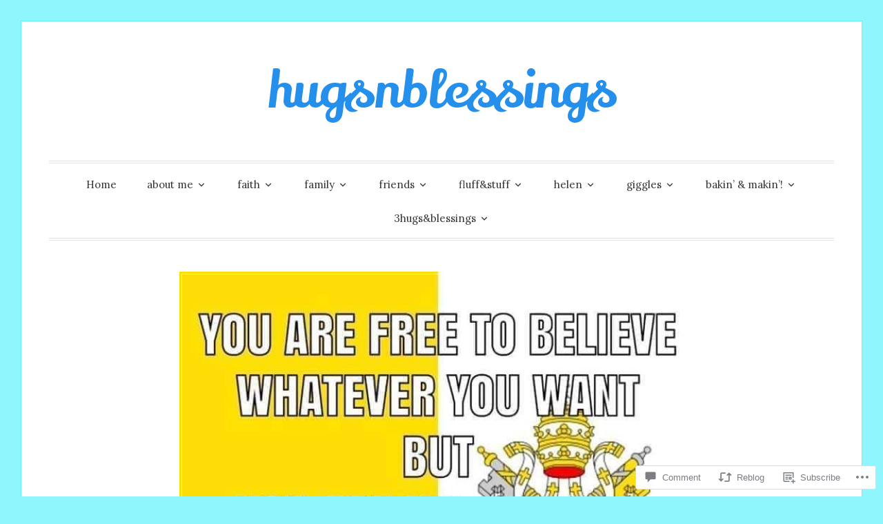

--- FILE ---
content_type: text/html; charset=UTF-8
request_url: https://hugsnblessings.com/2022/03/08/prayers-for-bob/
body_size: 59007
content:
<!DOCTYPE html>
<html lang="en">
<head>
<meta charset="UTF-8">
<meta name="viewport" content="width=device-width, initial-scale=1">
<link rel="profile" href="http://gmpg.org/xfn/11">
<link rel="pingback" href="https://hugsnblessings.com/xmlrpc.php">

<title>prayers for bob &#8211; hugsnblessings</title>
<script type="text/javascript">
  WebFontConfig = {"google":{"families":["Lora:r,i,b,bi:latin,latin-ext","Lily+Script+One:r:latin,latin-ext"]},"api_url":"https:\/\/fonts-api.wp.com\/css"};
  (function() {
    var wf = document.createElement('script');
    wf.src = '/wp-content/plugins/custom-fonts/js/webfont.js';
    wf.type = 'text/javascript';
    wf.async = 'true';
    var s = document.getElementsByTagName('script')[0];
    s.parentNode.insertBefore(wf, s);
	})();
</script><style id="jetpack-custom-fonts-css">.wf-active code, .wf-active kbd, .wf-active pre, .wf-active samp{font-family:"Lora",serif}.wf-active body, .wf-active button, .wf-active input, .wf-active select, .wf-active textarea{font-family:"Lora",serif}.wf-active blockquote cite{font-family:"Lora",serif}.wf-active pre{font-family:"Lora",serif}.wf-active code, .wf-active kbd, .wf-active tt, .wf-active var{font-family:"Lora",serif}.wf-active button, .wf-active input[type="button"], .wf-active input[type="reset"], .wf-active input[type="submit"]{font-family:"Lora",serif}.wf-active .main-navigation ul ul{font-family:"Lora",serif}.wf-active .widget_calendar caption{font-family:"Lora",serif}.wf-active .widget_goodreads div[class^="gr_custom_author"]{font-family:"Lora",serif}.wf-active .widget_rss .rss-date{font-family:"Lora",serif}.wf-active .contact-form label{font-family:"Lora",serif}.wf-active .post-password-form label{font-family:"Lora",serif}.wf-active .featured-post{font-family:"Lora",serif}.wf-active .entry-footer span, .wf-active .entry-meta span, .wf-active .post-format-label{font-family:"Lora",serif}.wf-active .entry-meta a:not(.post-edit-link){font-family:"Lora",serif}.wf-active .nav-links .nav-subtitle{font-family:"Lora",serif}.wf-active .page-links .page-links-title{font-family:"Lora",serif}.wf-active .archive .format-quote .post-format-label a, .wf-active .blog .format-quote .post-format-label a, .wf-active .single .format-quote .post-format-label a{font-family:"Lora",serif}.wf-active .archive .format-status .post-format-label a, .wf-active .blog .format-status .post-format-label a, .wf-active .single .format-status .post-format-label a{font-family:"Lora",serif}.wf-active .comment-form label{font-family:"Lora",serif}.wf-active .comment-metadata .edit-link, .wf-active .pingback .edit-link{font-family:"Lora",serif}.wf-active .comment-navigation .nav-links a, .wf-active .comment-respond #reply-title small, .wf-active .reply a{font-family:"Lora",serif}.wf-active #infinite-handle span button, .wf-active #infinite-handle span button:focus, .wf-active #infinite-handle span button:hover, .wf-active .posts-navigation .nav-next a, .wf-active .posts-navigation .nav-previous a{font-family:"Lora",serif}.wf-active h1, .wf-active h2, .wf-active h3, .wf-active h4, .wf-active h5, .wf-active h6{font-family:"Lily Script One",sans-serif;font-weight:400;font-style:normal}.wf-active h1{font-style:normal;font-weight:400}.wf-active h2{font-style:normal;font-weight:400}.wf-active h3{font-style:normal;font-weight:400}.wf-active h4{font-weight:400;font-style:normal}.wf-active h5{font-weight:400;font-style:normal}.wf-active h6{font-weight:400;font-style:normal}.wf-active .widget h1{font-style:normal;font-weight:400}.wf-active .widget h2{font-style:normal;font-weight:400}.wf-active .widget h3{font-style:normal;font-weight:400}.wf-active .widget h4{font-weight:400;font-style:normal}.wf-active .widget h5{font-weight:400;font-style:normal}.wf-active .widget h6{font-weight:400;font-style:normal}.wf-active .site-title{font-family:"Lily Script One",sans-serif;font-weight:400;font-style:normal}@media screen and (max-width: 680px){.wf-active .site-title{font-style:normal;font-weight:400}}.wf-active .slideshow .slide-info .slide-title{font-family:"Lily Script One",sans-serif;font-weight:400;font-style:normal}@media screen and (max-width: 680px){.wf-active .slideshow .slide-info .slide-title{font-style:normal;font-weight:400}}.wf-active #tagline p{font-family:"Lily Script One",sans-serif;font-weight:400;font-style:normal}@media screen and (max-width: 680px){.wf-active #tagline p{font-style:normal;font-weight:400}}.wf-active #featured-post-trio article h2{font-style:normal;font-weight:400}.wf-active .entry-title{font-style:normal;font-weight:400}@media screen and (max-width: 680px){.wf-active .entry-title{font-style:normal;font-weight:400}}.wf-active .archive .format-aside .entry-title, .wf-active .archive .format-audio .entry-title, .wf-active .archive .format-image .entry-title, .wf-active .archive .format-link .entry-title, .wf-active .blog .format-aside .entry-title, .wf-active .blog .format-audio .entry-title, .wf-active .blog .format-image .entry-title, .wf-active .blog .format-link .entry-title{font-weight:400;font-style:normal}.wf-active .archive .format-link .entry-title a:after, .wf-active .blog .format-link .entry-title a:after{font-style:normal;font-weight:400}.wf-active .archive .format-quote .entry-title, .wf-active .blog .format-quote .entry-title, .wf-active .single .format-quote .entry-title{font-style:normal;font-weight:400}.wf-active .archive .format-status .entry-title, .wf-active .blog .format-status .entry-title, .wf-active .single .format-status .entry-title{font-style:normal;font-weight:400}.wf-active .page-title{font-weight:400;font-style:normal}.wf-active .comments-title{font-style:normal;font-weight:400}.wf-active #page .sharedaddy .sd-title, .wf-active #page div#jp-relatedposts h3.jp-relatedposts-headline, .wf-active #page .sd-rating .sd-title{font-style:normal;font-weight:400}.wf-active .jp-relatedposts-post-title{font-style:normal;font-weight:400}</style>
<meta name='robots' content='max-image-preview:large' />

<!-- Async WordPress.com Remote Login -->
<script id="wpcom_remote_login_js">
var wpcom_remote_login_extra_auth = '';
function wpcom_remote_login_remove_dom_node_id( element_id ) {
	var dom_node = document.getElementById( element_id );
	if ( dom_node ) { dom_node.parentNode.removeChild( dom_node ); }
}
function wpcom_remote_login_remove_dom_node_classes( class_name ) {
	var dom_nodes = document.querySelectorAll( '.' + class_name );
	for ( var i = 0; i < dom_nodes.length; i++ ) {
		dom_nodes[ i ].parentNode.removeChild( dom_nodes[ i ] );
	}
}
function wpcom_remote_login_final_cleanup() {
	wpcom_remote_login_remove_dom_node_classes( "wpcom_remote_login_msg" );
	wpcom_remote_login_remove_dom_node_id( "wpcom_remote_login_key" );
	wpcom_remote_login_remove_dom_node_id( "wpcom_remote_login_validate" );
	wpcom_remote_login_remove_dom_node_id( "wpcom_remote_login_js" );
	wpcom_remote_login_remove_dom_node_id( "wpcom_request_access_iframe" );
	wpcom_remote_login_remove_dom_node_id( "wpcom_request_access_styles" );
}

// Watch for messages back from the remote login
window.addEventListener( "message", function( e ) {
	if ( e.origin === "https://r-login.wordpress.com" ) {
		var data = {};
		try {
			data = JSON.parse( e.data );
		} catch( e ) {
			wpcom_remote_login_final_cleanup();
			return;
		}

		if ( data.msg === 'LOGIN' ) {
			// Clean up the login check iframe
			wpcom_remote_login_remove_dom_node_id( "wpcom_remote_login_key" );

			var id_regex = new RegExp( /^[0-9]+$/ );
			var token_regex = new RegExp( /^.*|.*|.*$/ );
			if (
				token_regex.test( data.token )
				&& id_regex.test( data.wpcomid )
			) {
				// We have everything we need to ask for a login
				var script = document.createElement( "script" );
				script.setAttribute( "id", "wpcom_remote_login_validate" );
				script.src = '/remote-login.php?wpcom_remote_login=validate'
					+ '&wpcomid=' + data.wpcomid
					+ '&token=' + encodeURIComponent( data.token )
					+ '&host=' + window.location.protocol
					+ '//' + window.location.hostname
					+ '&postid=27778'
					+ '&is_singular=1';
				document.body.appendChild( script );
			}

			return;
		}

		// Safari ITP, not logged in, so redirect
		if ( data.msg === 'LOGIN-REDIRECT' ) {
			window.location = 'https://wordpress.com/log-in?redirect_to=' + window.location.href;
			return;
		}

		// Safari ITP, storage access failed, remove the request
		if ( data.msg === 'LOGIN-REMOVE' ) {
			var css_zap = 'html { -webkit-transition: margin-top 1s; transition: margin-top 1s; } /* 9001 */ html { margin-top: 0 !important; } * html body { margin-top: 0 !important; } @media screen and ( max-width: 782px ) { html { margin-top: 0 !important; } * html body { margin-top: 0 !important; } }';
			var style_zap = document.createElement( 'style' );
			style_zap.type = 'text/css';
			style_zap.appendChild( document.createTextNode( css_zap ) );
			document.body.appendChild( style_zap );

			var e = document.getElementById( 'wpcom_request_access_iframe' );
			e.parentNode.removeChild( e );

			document.cookie = 'wordpress_com_login_access=denied; path=/; max-age=31536000';

			return;
		}

		// Safari ITP
		if ( data.msg === 'REQUEST_ACCESS' ) {
			console.log( 'request access: safari' );

			// Check ITP iframe enable/disable knob
			if ( wpcom_remote_login_extra_auth !== 'safari_itp_iframe' ) {
				return;
			}

			// If we are in a "private window" there is no ITP.
			var private_window = false;
			try {
				var opendb = window.openDatabase( null, null, null, null );
			} catch( e ) {
				private_window = true;
			}

			if ( private_window ) {
				console.log( 'private window' );
				return;
			}

			var iframe = document.createElement( 'iframe' );
			iframe.id = 'wpcom_request_access_iframe';
			iframe.setAttribute( 'scrolling', 'no' );
			iframe.setAttribute( 'sandbox', 'allow-storage-access-by-user-activation allow-scripts allow-same-origin allow-top-navigation-by-user-activation' );
			iframe.src = 'https://r-login.wordpress.com/remote-login.php?wpcom_remote_login=request_access&origin=' + encodeURIComponent( data.origin ) + '&wpcomid=' + encodeURIComponent( data.wpcomid );

			var css = 'html { -webkit-transition: margin-top 1s; transition: margin-top 1s; } /* 9001 */ html { margin-top: 46px !important; } * html body { margin-top: 46px !important; } @media screen and ( max-width: 660px ) { html { margin-top: 71px !important; } * html body { margin-top: 71px !important; } #wpcom_request_access_iframe { display: block; height: 71px !important; } } #wpcom_request_access_iframe { border: 0px; height: 46px; position: fixed; top: 0; left: 0; width: 100%; min-width: 100%; z-index: 99999; background: #23282d; } ';

			var style = document.createElement( 'style' );
			style.type = 'text/css';
			style.id = 'wpcom_request_access_styles';
			style.appendChild( document.createTextNode( css ) );
			document.body.appendChild( style );

			document.body.appendChild( iframe );
		}

		if ( data.msg === 'DONE' ) {
			wpcom_remote_login_final_cleanup();
		}
	}
}, false );

// Inject the remote login iframe after the page has had a chance to load
// more critical resources
window.addEventListener( "DOMContentLoaded", function( e ) {
	var iframe = document.createElement( "iframe" );
	iframe.style.display = "none";
	iframe.setAttribute( "scrolling", "no" );
	iframe.setAttribute( "id", "wpcom_remote_login_key" );
	iframe.src = "https://r-login.wordpress.com/remote-login.php"
		+ "?wpcom_remote_login=key"
		+ "&origin=aHR0cHM6Ly9odWdzbmJsZXNzaW5ncy5jb20%3D"
		+ "&wpcomid=71618215"
		+ "&time=" + Math.floor( Date.now() / 1000 );
	document.body.appendChild( iframe );
}, false );
</script>
<link rel='dns-prefetch' href='//s0.wp.com' />
<link rel='dns-prefetch' href='//widgets.wp.com' />
<link rel='dns-prefetch' href='//wordpress.com' />
<link rel="alternate" type="application/rss+xml" title="hugsnblessings &raquo; Feed" href="https://hugsnblessings.com/feed/" />
<link rel="alternate" type="application/rss+xml" title="hugsnblessings &raquo; Comments Feed" href="https://hugsnblessings.com/comments/feed/" />
<link rel="alternate" type="application/rss+xml" title="hugsnblessings &raquo; prayers for bob Comments Feed" href="https://hugsnblessings.com/2022/03/08/prayers-for-bob/feed/" />
	<script type="text/javascript">
		/* <![CDATA[ */
		function addLoadEvent(func) {
			var oldonload = window.onload;
			if (typeof window.onload != 'function') {
				window.onload = func;
			} else {
				window.onload = function () {
					oldonload();
					func();
				}
			}
		}
		/* ]]> */
	</script>
	<link crossorigin='anonymous' rel='stylesheet' id='all-css-0-1' href='/_static/??-eJxtzEkKgDAMQNELWYNjcSGeRdog1Q7BpHh9UQRBXD74fDhImRQFo0DIinxeXGRYUWg222PgHCEkmz0y7OhnQasosXxUGuYC/o/ebfh+b135FMZKd02th77t1hMpiDR+&cssminify=yes' type='text/css' media='all' />
<style id='wp-emoji-styles-inline-css'>

	img.wp-smiley, img.emoji {
		display: inline !important;
		border: none !important;
		box-shadow: none !important;
		height: 1em !important;
		width: 1em !important;
		margin: 0 0.07em !important;
		vertical-align: -0.1em !important;
		background: none !important;
		padding: 0 !important;
	}
/*# sourceURL=wp-emoji-styles-inline-css */
</style>
<link crossorigin='anonymous' rel='stylesheet' id='all-css-2-1' href='/wp-content/plugins/gutenberg-core/v22.2.0/build/styles/block-library/style.css?m=1764855221i&cssminify=yes' type='text/css' media='all' />
<style id='wp-block-library-inline-css'>
.has-text-align-justify {
	text-align:justify;
}
.has-text-align-justify{text-align:justify;}

/*# sourceURL=wp-block-library-inline-css */
</style><style id='wp-block-paragraph-inline-css'>
.is-small-text{font-size:.875em}.is-regular-text{font-size:1em}.is-large-text{font-size:2.25em}.is-larger-text{font-size:3em}.has-drop-cap:not(:focus):first-letter{float:left;font-size:8.4em;font-style:normal;font-weight:100;line-height:.68;margin:.05em .1em 0 0;text-transform:uppercase}body.rtl .has-drop-cap:not(:focus):first-letter{float:none;margin-left:.1em}p.has-drop-cap.has-background{overflow:hidden}:root :where(p.has-background){padding:1.25em 2.375em}:where(p.has-text-color:not(.has-link-color)) a{color:inherit}p.has-text-align-left[style*="writing-mode:vertical-lr"],p.has-text-align-right[style*="writing-mode:vertical-rl"]{rotate:180deg}
/*# sourceURL=/wp-content/plugins/gutenberg-core/v22.2.0/build/styles/block-library/paragraph/style.css */
</style>
<style id='wp-block-quote-inline-css'>
.wp-block-quote{box-sizing:border-box;overflow-wrap:break-word}.wp-block-quote.is-large:where(:not(.is-style-plain)),.wp-block-quote.is-style-large:where(:not(.is-style-plain)){margin-bottom:1em;padding:0 1em}.wp-block-quote.is-large:where(:not(.is-style-plain)) p,.wp-block-quote.is-style-large:where(:not(.is-style-plain)) p{font-size:1.5em;font-style:italic;line-height:1.6}.wp-block-quote.is-large:where(:not(.is-style-plain)) cite,.wp-block-quote.is-large:where(:not(.is-style-plain)) footer,.wp-block-quote.is-style-large:where(:not(.is-style-plain)) cite,.wp-block-quote.is-style-large:where(:not(.is-style-plain)) footer{font-size:1.125em;text-align:right}.wp-block-quote>cite{display:block}
/*# sourceURL=/wp-content/plugins/gutenberg-core/v22.2.0/build/styles/block-library/quote/style.css */
</style>
<style id='wp-block-spacer-inline-css'>
.wp-block-spacer{clear:both}
/*# sourceURL=/wp-content/plugins/gutenberg-core/v22.2.0/build/styles/block-library/spacer/style.css */
</style>
<link crossorigin='anonymous' rel='stylesheet' id='all-css-6-2' href='/_static/??-eJzTLy/QzcxLzilNSS3WzyrWz01NyUxMzUnNTc0rQeEU5CRWphbp5qSmJyZX6uVm5uklFxfr6OPTDpRD5sM02efaGpoZmFkYGRuZGmQBAHPvL0Y=&cssminify=yes' type='text/css' media='all' />
<style id='wp-block-heading-inline-css'>
h1:where(.wp-block-heading).has-background,h2:where(.wp-block-heading).has-background,h3:where(.wp-block-heading).has-background,h4:where(.wp-block-heading).has-background,h5:where(.wp-block-heading).has-background,h6:where(.wp-block-heading).has-background{padding:1.25em 2.375em}h1.has-text-align-left[style*=writing-mode]:where([style*=vertical-lr]),h1.has-text-align-right[style*=writing-mode]:where([style*=vertical-rl]),h2.has-text-align-left[style*=writing-mode]:where([style*=vertical-lr]),h2.has-text-align-right[style*=writing-mode]:where([style*=vertical-rl]),h3.has-text-align-left[style*=writing-mode]:where([style*=vertical-lr]),h3.has-text-align-right[style*=writing-mode]:where([style*=vertical-rl]),h4.has-text-align-left[style*=writing-mode]:where([style*=vertical-lr]),h4.has-text-align-right[style*=writing-mode]:where([style*=vertical-rl]),h5.has-text-align-left[style*=writing-mode]:where([style*=vertical-lr]),h5.has-text-align-right[style*=writing-mode]:where([style*=vertical-rl]),h6.has-text-align-left[style*=writing-mode]:where([style*=vertical-lr]),h6.has-text-align-right[style*=writing-mode]:where([style*=vertical-rl]){rotate:180deg}
/*# sourceURL=/wp-content/plugins/gutenberg-core/v22.2.0/build/styles/block-library/heading/style.css */
</style>
<style id='wp-block-image-inline-css'>
.wp-block-image>a,.wp-block-image>figure>a{display:inline-block}.wp-block-image img{box-sizing:border-box;height:auto;max-width:100%;vertical-align:bottom}@media not (prefers-reduced-motion){.wp-block-image img.hide{visibility:hidden}.wp-block-image img.show{animation:show-content-image .4s}}.wp-block-image[style*=border-radius] img,.wp-block-image[style*=border-radius]>a{border-radius:inherit}.wp-block-image.has-custom-border img{box-sizing:border-box}.wp-block-image.aligncenter{text-align:center}.wp-block-image.alignfull>a,.wp-block-image.alignwide>a{width:100%}.wp-block-image.alignfull img,.wp-block-image.alignwide img{height:auto;width:100%}.wp-block-image .aligncenter,.wp-block-image .alignleft,.wp-block-image .alignright,.wp-block-image.aligncenter,.wp-block-image.alignleft,.wp-block-image.alignright{display:table}.wp-block-image .aligncenter>figcaption,.wp-block-image .alignleft>figcaption,.wp-block-image .alignright>figcaption,.wp-block-image.aligncenter>figcaption,.wp-block-image.alignleft>figcaption,.wp-block-image.alignright>figcaption{caption-side:bottom;display:table-caption}.wp-block-image .alignleft{float:left;margin:.5em 1em .5em 0}.wp-block-image .alignright{float:right;margin:.5em 0 .5em 1em}.wp-block-image .aligncenter{margin-left:auto;margin-right:auto}.wp-block-image :where(figcaption){margin-bottom:1em;margin-top:.5em}.wp-block-image.is-style-circle-mask img{border-radius:9999px}@supports ((-webkit-mask-image:none) or (mask-image:none)) or (-webkit-mask-image:none){.wp-block-image.is-style-circle-mask img{border-radius:0;-webkit-mask-image:url('data:image/svg+xml;utf8,<svg viewBox="0 0 100 100" xmlns="http://www.w3.org/2000/svg"><circle cx="50" cy="50" r="50"/></svg>');mask-image:url('data:image/svg+xml;utf8,<svg viewBox="0 0 100 100" xmlns="http://www.w3.org/2000/svg"><circle cx="50" cy="50" r="50"/></svg>');mask-mode:alpha;-webkit-mask-position:center;mask-position:center;-webkit-mask-repeat:no-repeat;mask-repeat:no-repeat;-webkit-mask-size:contain;mask-size:contain}}:root :where(.wp-block-image.is-style-rounded img,.wp-block-image .is-style-rounded img){border-radius:9999px}.wp-block-image figure{margin:0}.wp-lightbox-container{display:flex;flex-direction:column;position:relative}.wp-lightbox-container img{cursor:zoom-in}.wp-lightbox-container img:hover+button{opacity:1}.wp-lightbox-container button{align-items:center;backdrop-filter:blur(16px) saturate(180%);background-color:#5a5a5a40;border:none;border-radius:4px;cursor:zoom-in;display:flex;height:20px;justify-content:center;opacity:0;padding:0;position:absolute;right:16px;text-align:center;top:16px;width:20px;z-index:100}@media not (prefers-reduced-motion){.wp-lightbox-container button{transition:opacity .2s ease}}.wp-lightbox-container button:focus-visible{outline:3px auto #5a5a5a40;outline:3px auto -webkit-focus-ring-color;outline-offset:3px}.wp-lightbox-container button:hover{cursor:pointer;opacity:1}.wp-lightbox-container button:focus{opacity:1}.wp-lightbox-container button:focus,.wp-lightbox-container button:hover,.wp-lightbox-container button:not(:hover):not(:active):not(.has-background){background-color:#5a5a5a40;border:none}.wp-lightbox-overlay{box-sizing:border-box;cursor:zoom-out;height:100vh;left:0;overflow:hidden;position:fixed;top:0;visibility:hidden;width:100%;z-index:100000}.wp-lightbox-overlay .close-button{align-items:center;cursor:pointer;display:flex;justify-content:center;min-height:40px;min-width:40px;padding:0;position:absolute;right:calc(env(safe-area-inset-right) + 16px);top:calc(env(safe-area-inset-top) + 16px);z-index:5000000}.wp-lightbox-overlay .close-button:focus,.wp-lightbox-overlay .close-button:hover,.wp-lightbox-overlay .close-button:not(:hover):not(:active):not(.has-background){background:none;border:none}.wp-lightbox-overlay .lightbox-image-container{height:var(--wp--lightbox-container-height);left:50%;overflow:hidden;position:absolute;top:50%;transform:translate(-50%,-50%);transform-origin:top left;width:var(--wp--lightbox-container-width);z-index:9999999999}.wp-lightbox-overlay .wp-block-image{align-items:center;box-sizing:border-box;display:flex;height:100%;justify-content:center;margin:0;position:relative;transform-origin:0 0;width:100%;z-index:3000000}.wp-lightbox-overlay .wp-block-image img{height:var(--wp--lightbox-image-height);min-height:var(--wp--lightbox-image-height);min-width:var(--wp--lightbox-image-width);width:var(--wp--lightbox-image-width)}.wp-lightbox-overlay .wp-block-image figcaption{display:none}.wp-lightbox-overlay button{background:none;border:none}.wp-lightbox-overlay .scrim{background-color:#fff;height:100%;opacity:.9;position:absolute;width:100%;z-index:2000000}.wp-lightbox-overlay.active{visibility:visible}@media not (prefers-reduced-motion){.wp-lightbox-overlay.active{animation:turn-on-visibility .25s both}.wp-lightbox-overlay.active img{animation:turn-on-visibility .35s both}.wp-lightbox-overlay.show-closing-animation:not(.active){animation:turn-off-visibility .35s both}.wp-lightbox-overlay.show-closing-animation:not(.active) img{animation:turn-off-visibility .25s both}.wp-lightbox-overlay.zoom.active{animation:none;opacity:1;visibility:visible}.wp-lightbox-overlay.zoom.active .lightbox-image-container{animation:lightbox-zoom-in .4s}.wp-lightbox-overlay.zoom.active .lightbox-image-container img{animation:none}.wp-lightbox-overlay.zoom.active .scrim{animation:turn-on-visibility .4s forwards}.wp-lightbox-overlay.zoom.show-closing-animation:not(.active){animation:none}.wp-lightbox-overlay.zoom.show-closing-animation:not(.active) .lightbox-image-container{animation:lightbox-zoom-out .4s}.wp-lightbox-overlay.zoom.show-closing-animation:not(.active) .lightbox-image-container img{animation:none}.wp-lightbox-overlay.zoom.show-closing-animation:not(.active) .scrim{animation:turn-off-visibility .4s forwards}}@keyframes show-content-image{0%{visibility:hidden}99%{visibility:hidden}to{visibility:visible}}@keyframes turn-on-visibility{0%{opacity:0}to{opacity:1}}@keyframes turn-off-visibility{0%{opacity:1;visibility:visible}99%{opacity:0;visibility:visible}to{opacity:0;visibility:hidden}}@keyframes lightbox-zoom-in{0%{transform:translate(calc((-100vw + var(--wp--lightbox-scrollbar-width))/2 + var(--wp--lightbox-initial-left-position)),calc(-50vh + var(--wp--lightbox-initial-top-position))) scale(var(--wp--lightbox-scale))}to{transform:translate(-50%,-50%) scale(1)}}@keyframes lightbox-zoom-out{0%{transform:translate(-50%,-50%) scale(1);visibility:visible}99%{visibility:visible}to{transform:translate(calc((-100vw + var(--wp--lightbox-scrollbar-width))/2 + var(--wp--lightbox-initial-left-position)),calc(-50vh + var(--wp--lightbox-initial-top-position))) scale(var(--wp--lightbox-scale));visibility:hidden}}
/*# sourceURL=/wp-content/plugins/gutenberg-core/v22.2.0/build/styles/block-library/image/style.css */
</style>
<style id='global-styles-inline-css'>
:root{--wp--preset--aspect-ratio--square: 1;--wp--preset--aspect-ratio--4-3: 4/3;--wp--preset--aspect-ratio--3-4: 3/4;--wp--preset--aspect-ratio--3-2: 3/2;--wp--preset--aspect-ratio--2-3: 2/3;--wp--preset--aspect-ratio--16-9: 16/9;--wp--preset--aspect-ratio--9-16: 9/16;--wp--preset--color--black: #000000;--wp--preset--color--cyan-bluish-gray: #abb8c3;--wp--preset--color--white: #fff;--wp--preset--color--pale-pink: #f78da7;--wp--preset--color--vivid-red: #cf2e2e;--wp--preset--color--luminous-vivid-orange: #ff6900;--wp--preset--color--luminous-vivid-amber: #fcb900;--wp--preset--color--light-green-cyan: #7bdcb5;--wp--preset--color--vivid-green-cyan: #00d084;--wp--preset--color--pale-cyan-blue: #8ed1fc;--wp--preset--color--vivid-cyan-blue: #0693e3;--wp--preset--color--vivid-purple: #9b51e0;--wp--preset--color--blue: #2590ec;--wp--preset--color--dark-gray: #404040;--wp--preset--color--medium-gray: #666;--wp--preset--color--light-gray: #eee;--wp--preset--gradient--vivid-cyan-blue-to-vivid-purple: linear-gradient(135deg,rgb(6,147,227) 0%,rgb(155,81,224) 100%);--wp--preset--gradient--light-green-cyan-to-vivid-green-cyan: linear-gradient(135deg,rgb(122,220,180) 0%,rgb(0,208,130) 100%);--wp--preset--gradient--luminous-vivid-amber-to-luminous-vivid-orange: linear-gradient(135deg,rgb(252,185,0) 0%,rgb(255,105,0) 100%);--wp--preset--gradient--luminous-vivid-orange-to-vivid-red: linear-gradient(135deg,rgb(255,105,0) 0%,rgb(207,46,46) 100%);--wp--preset--gradient--very-light-gray-to-cyan-bluish-gray: linear-gradient(135deg,rgb(238,238,238) 0%,rgb(169,184,195) 100%);--wp--preset--gradient--cool-to-warm-spectrum: linear-gradient(135deg,rgb(74,234,220) 0%,rgb(151,120,209) 20%,rgb(207,42,186) 40%,rgb(238,44,130) 60%,rgb(251,105,98) 80%,rgb(254,248,76) 100%);--wp--preset--gradient--blush-light-purple: linear-gradient(135deg,rgb(255,206,236) 0%,rgb(152,150,240) 100%);--wp--preset--gradient--blush-bordeaux: linear-gradient(135deg,rgb(254,205,165) 0%,rgb(254,45,45) 50%,rgb(107,0,62) 100%);--wp--preset--gradient--luminous-dusk: linear-gradient(135deg,rgb(255,203,112) 0%,rgb(199,81,192) 50%,rgb(65,88,208) 100%);--wp--preset--gradient--pale-ocean: linear-gradient(135deg,rgb(255,245,203) 0%,rgb(182,227,212) 50%,rgb(51,167,181) 100%);--wp--preset--gradient--electric-grass: linear-gradient(135deg,rgb(202,248,128) 0%,rgb(113,206,126) 100%);--wp--preset--gradient--midnight: linear-gradient(135deg,rgb(2,3,129) 0%,rgb(40,116,252) 100%);--wp--preset--font-size--small: 13px;--wp--preset--font-size--medium: 20px;--wp--preset--font-size--large: 36px;--wp--preset--font-size--x-large: 42px;--wp--preset--font-family--albert-sans: 'Albert Sans', sans-serif;--wp--preset--font-family--alegreya: Alegreya, serif;--wp--preset--font-family--arvo: Arvo, serif;--wp--preset--font-family--bodoni-moda: 'Bodoni Moda', serif;--wp--preset--font-family--bricolage-grotesque: 'Bricolage Grotesque', sans-serif;--wp--preset--font-family--cabin: Cabin, sans-serif;--wp--preset--font-family--chivo: Chivo, sans-serif;--wp--preset--font-family--commissioner: Commissioner, sans-serif;--wp--preset--font-family--cormorant: Cormorant, serif;--wp--preset--font-family--courier-prime: 'Courier Prime', monospace;--wp--preset--font-family--crimson-pro: 'Crimson Pro', serif;--wp--preset--font-family--dm-mono: 'DM Mono', monospace;--wp--preset--font-family--dm-sans: 'DM Sans', sans-serif;--wp--preset--font-family--dm-serif-display: 'DM Serif Display', serif;--wp--preset--font-family--domine: Domine, serif;--wp--preset--font-family--eb-garamond: 'EB Garamond', serif;--wp--preset--font-family--epilogue: Epilogue, sans-serif;--wp--preset--font-family--fahkwang: Fahkwang, sans-serif;--wp--preset--font-family--figtree: Figtree, sans-serif;--wp--preset--font-family--fira-sans: 'Fira Sans', sans-serif;--wp--preset--font-family--fjalla-one: 'Fjalla One', sans-serif;--wp--preset--font-family--fraunces: Fraunces, serif;--wp--preset--font-family--gabarito: Gabarito, system-ui;--wp--preset--font-family--ibm-plex-mono: 'IBM Plex Mono', monospace;--wp--preset--font-family--ibm-plex-sans: 'IBM Plex Sans', sans-serif;--wp--preset--font-family--ibarra-real-nova: 'Ibarra Real Nova', serif;--wp--preset--font-family--instrument-serif: 'Instrument Serif', serif;--wp--preset--font-family--inter: Inter, sans-serif;--wp--preset--font-family--josefin-sans: 'Josefin Sans', sans-serif;--wp--preset--font-family--jost: Jost, sans-serif;--wp--preset--font-family--libre-baskerville: 'Libre Baskerville', serif;--wp--preset--font-family--libre-franklin: 'Libre Franklin', sans-serif;--wp--preset--font-family--literata: Literata, serif;--wp--preset--font-family--lora: Lora, serif;--wp--preset--font-family--merriweather: Merriweather, serif;--wp--preset--font-family--montserrat: Montserrat, sans-serif;--wp--preset--font-family--newsreader: Newsreader, serif;--wp--preset--font-family--noto-sans-mono: 'Noto Sans Mono', sans-serif;--wp--preset--font-family--nunito: Nunito, sans-serif;--wp--preset--font-family--open-sans: 'Open Sans', sans-serif;--wp--preset--font-family--overpass: Overpass, sans-serif;--wp--preset--font-family--pt-serif: 'PT Serif', serif;--wp--preset--font-family--petrona: Petrona, serif;--wp--preset--font-family--piazzolla: Piazzolla, serif;--wp--preset--font-family--playfair-display: 'Playfair Display', serif;--wp--preset--font-family--plus-jakarta-sans: 'Plus Jakarta Sans', sans-serif;--wp--preset--font-family--poppins: Poppins, sans-serif;--wp--preset--font-family--raleway: Raleway, sans-serif;--wp--preset--font-family--roboto: Roboto, sans-serif;--wp--preset--font-family--roboto-slab: 'Roboto Slab', serif;--wp--preset--font-family--rubik: Rubik, sans-serif;--wp--preset--font-family--rufina: Rufina, serif;--wp--preset--font-family--sora: Sora, sans-serif;--wp--preset--font-family--source-sans-3: 'Source Sans 3', sans-serif;--wp--preset--font-family--source-serif-4: 'Source Serif 4', serif;--wp--preset--font-family--space-mono: 'Space Mono', monospace;--wp--preset--font-family--syne: Syne, sans-serif;--wp--preset--font-family--texturina: Texturina, serif;--wp--preset--font-family--urbanist: Urbanist, sans-serif;--wp--preset--font-family--work-sans: 'Work Sans', sans-serif;--wp--preset--spacing--20: 0.44rem;--wp--preset--spacing--30: 0.67rem;--wp--preset--spacing--40: 1rem;--wp--preset--spacing--50: 1.5rem;--wp--preset--spacing--60: 2.25rem;--wp--preset--spacing--70: 3.38rem;--wp--preset--spacing--80: 5.06rem;--wp--preset--shadow--natural: 6px 6px 9px rgba(0, 0, 0, 0.2);--wp--preset--shadow--deep: 12px 12px 50px rgba(0, 0, 0, 0.4);--wp--preset--shadow--sharp: 6px 6px 0px rgba(0, 0, 0, 0.2);--wp--preset--shadow--outlined: 6px 6px 0px -3px rgb(255, 255, 255), 6px 6px rgb(0, 0, 0);--wp--preset--shadow--crisp: 6px 6px 0px rgb(0, 0, 0);}:where(.is-layout-flex){gap: 0.5em;}:where(.is-layout-grid){gap: 0.5em;}body .is-layout-flex{display: flex;}.is-layout-flex{flex-wrap: wrap;align-items: center;}.is-layout-flex > :is(*, div){margin: 0;}body .is-layout-grid{display: grid;}.is-layout-grid > :is(*, div){margin: 0;}:where(.wp-block-columns.is-layout-flex){gap: 2em;}:where(.wp-block-columns.is-layout-grid){gap: 2em;}:where(.wp-block-post-template.is-layout-flex){gap: 1.25em;}:where(.wp-block-post-template.is-layout-grid){gap: 1.25em;}.has-black-color{color: var(--wp--preset--color--black) !important;}.has-cyan-bluish-gray-color{color: var(--wp--preset--color--cyan-bluish-gray) !important;}.has-white-color{color: var(--wp--preset--color--white) !important;}.has-pale-pink-color{color: var(--wp--preset--color--pale-pink) !important;}.has-vivid-red-color{color: var(--wp--preset--color--vivid-red) !important;}.has-luminous-vivid-orange-color{color: var(--wp--preset--color--luminous-vivid-orange) !important;}.has-luminous-vivid-amber-color{color: var(--wp--preset--color--luminous-vivid-amber) !important;}.has-light-green-cyan-color{color: var(--wp--preset--color--light-green-cyan) !important;}.has-vivid-green-cyan-color{color: var(--wp--preset--color--vivid-green-cyan) !important;}.has-pale-cyan-blue-color{color: var(--wp--preset--color--pale-cyan-blue) !important;}.has-vivid-cyan-blue-color{color: var(--wp--preset--color--vivid-cyan-blue) !important;}.has-vivid-purple-color{color: var(--wp--preset--color--vivid-purple) !important;}.has-black-background-color{background-color: var(--wp--preset--color--black) !important;}.has-cyan-bluish-gray-background-color{background-color: var(--wp--preset--color--cyan-bluish-gray) !important;}.has-white-background-color{background-color: var(--wp--preset--color--white) !important;}.has-pale-pink-background-color{background-color: var(--wp--preset--color--pale-pink) !important;}.has-vivid-red-background-color{background-color: var(--wp--preset--color--vivid-red) !important;}.has-luminous-vivid-orange-background-color{background-color: var(--wp--preset--color--luminous-vivid-orange) !important;}.has-luminous-vivid-amber-background-color{background-color: var(--wp--preset--color--luminous-vivid-amber) !important;}.has-light-green-cyan-background-color{background-color: var(--wp--preset--color--light-green-cyan) !important;}.has-vivid-green-cyan-background-color{background-color: var(--wp--preset--color--vivid-green-cyan) !important;}.has-pale-cyan-blue-background-color{background-color: var(--wp--preset--color--pale-cyan-blue) !important;}.has-vivid-cyan-blue-background-color{background-color: var(--wp--preset--color--vivid-cyan-blue) !important;}.has-vivid-purple-background-color{background-color: var(--wp--preset--color--vivid-purple) !important;}.has-black-border-color{border-color: var(--wp--preset--color--black) !important;}.has-cyan-bluish-gray-border-color{border-color: var(--wp--preset--color--cyan-bluish-gray) !important;}.has-white-border-color{border-color: var(--wp--preset--color--white) !important;}.has-pale-pink-border-color{border-color: var(--wp--preset--color--pale-pink) !important;}.has-vivid-red-border-color{border-color: var(--wp--preset--color--vivid-red) !important;}.has-luminous-vivid-orange-border-color{border-color: var(--wp--preset--color--luminous-vivid-orange) !important;}.has-luminous-vivid-amber-border-color{border-color: var(--wp--preset--color--luminous-vivid-amber) !important;}.has-light-green-cyan-border-color{border-color: var(--wp--preset--color--light-green-cyan) !important;}.has-vivid-green-cyan-border-color{border-color: var(--wp--preset--color--vivid-green-cyan) !important;}.has-pale-cyan-blue-border-color{border-color: var(--wp--preset--color--pale-cyan-blue) !important;}.has-vivid-cyan-blue-border-color{border-color: var(--wp--preset--color--vivid-cyan-blue) !important;}.has-vivid-purple-border-color{border-color: var(--wp--preset--color--vivid-purple) !important;}.has-vivid-cyan-blue-to-vivid-purple-gradient-background{background: var(--wp--preset--gradient--vivid-cyan-blue-to-vivid-purple) !important;}.has-light-green-cyan-to-vivid-green-cyan-gradient-background{background: var(--wp--preset--gradient--light-green-cyan-to-vivid-green-cyan) !important;}.has-luminous-vivid-amber-to-luminous-vivid-orange-gradient-background{background: var(--wp--preset--gradient--luminous-vivid-amber-to-luminous-vivid-orange) !important;}.has-luminous-vivid-orange-to-vivid-red-gradient-background{background: var(--wp--preset--gradient--luminous-vivid-orange-to-vivid-red) !important;}.has-very-light-gray-to-cyan-bluish-gray-gradient-background{background: var(--wp--preset--gradient--very-light-gray-to-cyan-bluish-gray) !important;}.has-cool-to-warm-spectrum-gradient-background{background: var(--wp--preset--gradient--cool-to-warm-spectrum) !important;}.has-blush-light-purple-gradient-background{background: var(--wp--preset--gradient--blush-light-purple) !important;}.has-blush-bordeaux-gradient-background{background: var(--wp--preset--gradient--blush-bordeaux) !important;}.has-luminous-dusk-gradient-background{background: var(--wp--preset--gradient--luminous-dusk) !important;}.has-pale-ocean-gradient-background{background: var(--wp--preset--gradient--pale-ocean) !important;}.has-electric-grass-gradient-background{background: var(--wp--preset--gradient--electric-grass) !important;}.has-midnight-gradient-background{background: var(--wp--preset--gradient--midnight) !important;}.has-small-font-size{font-size: var(--wp--preset--font-size--small) !important;}.has-medium-font-size{font-size: var(--wp--preset--font-size--medium) !important;}.has-large-font-size{font-size: var(--wp--preset--font-size--large) !important;}.has-x-large-font-size{font-size: var(--wp--preset--font-size--x-large) !important;}.has-albert-sans-font-family{font-family: var(--wp--preset--font-family--albert-sans) !important;}.has-alegreya-font-family{font-family: var(--wp--preset--font-family--alegreya) !important;}.has-arvo-font-family{font-family: var(--wp--preset--font-family--arvo) !important;}.has-bodoni-moda-font-family{font-family: var(--wp--preset--font-family--bodoni-moda) !important;}.has-bricolage-grotesque-font-family{font-family: var(--wp--preset--font-family--bricolage-grotesque) !important;}.has-cabin-font-family{font-family: var(--wp--preset--font-family--cabin) !important;}.has-chivo-font-family{font-family: var(--wp--preset--font-family--chivo) !important;}.has-commissioner-font-family{font-family: var(--wp--preset--font-family--commissioner) !important;}.has-cormorant-font-family{font-family: var(--wp--preset--font-family--cormorant) !important;}.has-courier-prime-font-family{font-family: var(--wp--preset--font-family--courier-prime) !important;}.has-crimson-pro-font-family{font-family: var(--wp--preset--font-family--crimson-pro) !important;}.has-dm-mono-font-family{font-family: var(--wp--preset--font-family--dm-mono) !important;}.has-dm-sans-font-family{font-family: var(--wp--preset--font-family--dm-sans) !important;}.has-dm-serif-display-font-family{font-family: var(--wp--preset--font-family--dm-serif-display) !important;}.has-domine-font-family{font-family: var(--wp--preset--font-family--domine) !important;}.has-eb-garamond-font-family{font-family: var(--wp--preset--font-family--eb-garamond) !important;}.has-epilogue-font-family{font-family: var(--wp--preset--font-family--epilogue) !important;}.has-fahkwang-font-family{font-family: var(--wp--preset--font-family--fahkwang) !important;}.has-figtree-font-family{font-family: var(--wp--preset--font-family--figtree) !important;}.has-fira-sans-font-family{font-family: var(--wp--preset--font-family--fira-sans) !important;}.has-fjalla-one-font-family{font-family: var(--wp--preset--font-family--fjalla-one) !important;}.has-fraunces-font-family{font-family: var(--wp--preset--font-family--fraunces) !important;}.has-gabarito-font-family{font-family: var(--wp--preset--font-family--gabarito) !important;}.has-ibm-plex-mono-font-family{font-family: var(--wp--preset--font-family--ibm-plex-mono) !important;}.has-ibm-plex-sans-font-family{font-family: var(--wp--preset--font-family--ibm-plex-sans) !important;}.has-ibarra-real-nova-font-family{font-family: var(--wp--preset--font-family--ibarra-real-nova) !important;}.has-instrument-serif-font-family{font-family: var(--wp--preset--font-family--instrument-serif) !important;}.has-inter-font-family{font-family: var(--wp--preset--font-family--inter) !important;}.has-josefin-sans-font-family{font-family: var(--wp--preset--font-family--josefin-sans) !important;}.has-jost-font-family{font-family: var(--wp--preset--font-family--jost) !important;}.has-libre-baskerville-font-family{font-family: var(--wp--preset--font-family--libre-baskerville) !important;}.has-libre-franklin-font-family{font-family: var(--wp--preset--font-family--libre-franklin) !important;}.has-literata-font-family{font-family: var(--wp--preset--font-family--literata) !important;}.has-lora-font-family{font-family: var(--wp--preset--font-family--lora) !important;}.has-merriweather-font-family{font-family: var(--wp--preset--font-family--merriweather) !important;}.has-montserrat-font-family{font-family: var(--wp--preset--font-family--montserrat) !important;}.has-newsreader-font-family{font-family: var(--wp--preset--font-family--newsreader) !important;}.has-noto-sans-mono-font-family{font-family: var(--wp--preset--font-family--noto-sans-mono) !important;}.has-nunito-font-family{font-family: var(--wp--preset--font-family--nunito) !important;}.has-open-sans-font-family{font-family: var(--wp--preset--font-family--open-sans) !important;}.has-overpass-font-family{font-family: var(--wp--preset--font-family--overpass) !important;}.has-pt-serif-font-family{font-family: var(--wp--preset--font-family--pt-serif) !important;}.has-petrona-font-family{font-family: var(--wp--preset--font-family--petrona) !important;}.has-piazzolla-font-family{font-family: var(--wp--preset--font-family--piazzolla) !important;}.has-playfair-display-font-family{font-family: var(--wp--preset--font-family--playfair-display) !important;}.has-plus-jakarta-sans-font-family{font-family: var(--wp--preset--font-family--plus-jakarta-sans) !important;}.has-poppins-font-family{font-family: var(--wp--preset--font-family--poppins) !important;}.has-raleway-font-family{font-family: var(--wp--preset--font-family--raleway) !important;}.has-roboto-font-family{font-family: var(--wp--preset--font-family--roboto) !important;}.has-roboto-slab-font-family{font-family: var(--wp--preset--font-family--roboto-slab) !important;}.has-rubik-font-family{font-family: var(--wp--preset--font-family--rubik) !important;}.has-rufina-font-family{font-family: var(--wp--preset--font-family--rufina) !important;}.has-sora-font-family{font-family: var(--wp--preset--font-family--sora) !important;}.has-source-sans-3-font-family{font-family: var(--wp--preset--font-family--source-sans-3) !important;}.has-source-serif-4-font-family{font-family: var(--wp--preset--font-family--source-serif-4) !important;}.has-space-mono-font-family{font-family: var(--wp--preset--font-family--space-mono) !important;}.has-syne-font-family{font-family: var(--wp--preset--font-family--syne) !important;}.has-texturina-font-family{font-family: var(--wp--preset--font-family--texturina) !important;}.has-urbanist-font-family{font-family: var(--wp--preset--font-family--urbanist) !important;}.has-work-sans-font-family{font-family: var(--wp--preset--font-family--work-sans) !important;}
/*# sourceURL=global-styles-inline-css */
</style>

<style id='classic-theme-styles-inline-css'>
/*! This file is auto-generated */
.wp-block-button__link{color:#fff;background-color:#32373c;border-radius:9999px;box-shadow:none;text-decoration:none;padding:calc(.667em + 2px) calc(1.333em + 2px);font-size:1.125em}.wp-block-file__button{background:#32373c;color:#fff;text-decoration:none}
/*# sourceURL=/wp-includes/css/classic-themes.min.css */
</style>
<link crossorigin='anonymous' rel='stylesheet' id='all-css-4-1' href='/_static/??-eJx9jl2OwjAMhC+Eawq7FB4QR0FJakEgTqLYKdrbbyq0PwKpL5Y8M9/Y+MjgUlSKijnUi4+CLtmQ3F1w0/X7rgfxnANBoan7wNGL/iZA9CtQ50RW+K+IK/x1FWo6Z6Nzgmn0hgJxiy1hj9wYsDYXEoE22VcGvTZQlrgbaTbuDk16VjwNlBp/vPNEcUwFTdXERtW7NwqlOLTVhxEnKrZdbuL8srzu8y8nPvbDbr3uPw/b4fYNEGN9wA==&cssminify=yes' type='text/css' media='all' />
<link rel='stylesheet' id='verbum-gutenberg-css-css' href='https://widgets.wp.com/verbum-block-editor/block-editor.css?ver=1738686361' media='all' />
<link crossorigin='anonymous' rel='stylesheet' id='all-css-6-1' href='/_static/??-eJyNUFsOwjAMuxAl4jEmPhBHQVsVSrc2rfrQxO3JNgTjoWl/thu7TqDzQjpKSAlsFt5kpSmCdNayJIxukVn8UtasrEADuaTZHV9gfJhkphtaTvC5huRy43KIENPd4KLJ2jjZ/oZOijaYfCXbJ4eYCS6aJCgkDGO3v3DR933QUFZ0nvef6xGQuyqGarjWm86ZFDrBG1ZJO/og4moqHXrr2Z42ZbHblsfDvmgeM+CiUA==&cssminify=yes' type='text/css' media='all' />
<link crossorigin='anonymous' rel='stylesheet' id='print-css-7-1' href='/wp-content/mu-plugins/global-print/global-print.css?m=1465851035i&cssminify=yes' type='text/css' media='print' />
<style id='jetpack-global-styles-frontend-style-inline-css'>
:root { --font-headings: unset; --font-base: unset; --font-headings-default: -apple-system,BlinkMacSystemFont,"Segoe UI",Roboto,Oxygen-Sans,Ubuntu,Cantarell,"Helvetica Neue",sans-serif; --font-base-default: -apple-system,BlinkMacSystemFont,"Segoe UI",Roboto,Oxygen-Sans,Ubuntu,Cantarell,"Helvetica Neue",sans-serif;}
/*# sourceURL=jetpack-global-styles-frontend-style-inline-css */
</style>
<link crossorigin='anonymous' rel='stylesheet' id='all-css-10-1' href='/_static/??-eJyNjcsKAjEMRX/IGtQZBxfip0hMS9sxTYppGfx7H7gRN+7ugcs5sFRHKi1Ig9Jd5R6zGMyhVaTrh8G6QFHfORhYwlvw6P39PbPENZmt4G/ROQuBKWVkxxrVvuBH1lIoz2waILJekF+HUzlupnG3nQ77YZwfuRJIaQ==&cssminify=yes' type='text/css' media='all' />
<script type="text/javascript" id="jetpack_related-posts-js-extra">
/* <![CDATA[ */
var related_posts_js_options = {"post_heading":"h4"};
//# sourceURL=jetpack_related-posts-js-extra
/* ]]> */
</script>
<script type="text/javascript" id="wpcom-actionbar-placeholder-js-extra">
/* <![CDATA[ */
var actionbardata = {"siteID":"71618215","postID":"27778","siteURL":"https://hugsnblessings.com","xhrURL":"https://hugsnblessings.com/wp-admin/admin-ajax.php","nonce":"538b1bcb63","isLoggedIn":"","statusMessage":"","subsEmailDefault":"instantly","proxyScriptUrl":"https://s0.wp.com/wp-content/js/wpcom-proxy-request.js?m=1513050504i&amp;ver=20211021","shortlink":"https://wp.me/p4Qvav-7e2","i18n":{"followedText":"New posts from this site will now appear in your \u003Ca href=\"https://wordpress.com/reader\"\u003EReader\u003C/a\u003E","foldBar":"Collapse this bar","unfoldBar":"Expand this bar","shortLinkCopied":"Shortlink copied to clipboard."}};
//# sourceURL=wpcom-actionbar-placeholder-js-extra
/* ]]> */
</script>
<script type="text/javascript" id="jetpack-mu-wpcom-settings-js-before">
/* <![CDATA[ */
var JETPACK_MU_WPCOM_SETTINGS = {"assetsUrl":"https://s0.wp.com/wp-content/mu-plugins/jetpack-mu-wpcom-plugin/sun/jetpack_vendor/automattic/jetpack-mu-wpcom/src/build/"};
//# sourceURL=jetpack-mu-wpcom-settings-js-before
/* ]]> */
</script>
<script crossorigin='anonymous' type='text/javascript'  src='/_static/??-eJx1jcEOwiAQRH9IunJo2ovxU0yFTQPCguyS2r8XE0zqwdNkMi9vYMvKJBIkgVhVDnV1xOBR8mIevQNXgpsjA/fqgoWCYRG0KicW/m1DdDR4PsHB6xsTROWSXvt3a7JQLfJn9M+KZe9xFPyFVHRraacdvsaLnsbxrPU0z/4NC+ROAA=='></script>
<script type="text/javascript" id="rlt-proxy-js-after">
/* <![CDATA[ */
	rltInitialize( {"token":null,"iframeOrigins":["https:\/\/widgets.wp.com"]} );
//# sourceURL=rlt-proxy-js-after
/* ]]> */
</script>
<link rel="EditURI" type="application/rsd+xml" title="RSD" href="https://hugsnblessings.wordpress.com/xmlrpc.php?rsd" />
<meta name="generator" content="WordPress.com" />
<link rel="canonical" href="https://hugsnblessings.com/2022/03/08/prayers-for-bob/" />
<link rel='shortlink' href='https://wp.me/p4Qvav-7e2' />
<link rel="alternate" type="application/json+oembed" href="https://public-api.wordpress.com/oembed/?format=json&amp;url=https%3A%2F%2Fhugsnblessings.com%2F2022%2F03%2F08%2Fprayers-for-bob%2F&amp;for=wpcom-auto-discovery" /><link rel="alternate" type="application/xml+oembed" href="https://public-api.wordpress.com/oembed/?format=xml&amp;url=https%3A%2F%2Fhugsnblessings.com%2F2022%2F03%2F08%2Fprayers-for-bob%2F&amp;for=wpcom-auto-discovery" />
<!-- Jetpack Open Graph Tags -->
<meta property="og:type" content="article" />
<meta property="og:title" content="prayers for bob" />
<meta property="og:url" content="https://hugsnblessings.com/2022/03/08/prayers-for-bob/" />
<meta property="og:description" content="Is anyone else bewildered??? Save the Internet -vs- Save the Children March 2019 &#8211; Washington, DC&nbsp;&#8211; U.S. Senator Bob Casey (D-PA) released a statement following the introduction of…" />
<meta property="article:published_time" content="2022-03-08T05:23:00+00:00" />
<meta property="article:modified_time" content="2022-03-14T06:32:28+00:00" />
<meta property="og:site_name" content="hugsnblessings" />
<meta property="og:image" content="https://hugsnblessings.com/wp-content/uploads/2022/03/5771975a-e9fa-45f4-a777-2530a1c81b6d_1_201_a.jpeg" />
<meta property="og:image:width" content="750" />
<meta property="og:image:height" content="742" />
<meta property="og:image:alt" content="" />
<meta property="og:locale" content="en_US" />
<meta property="article:publisher" content="https://www.facebook.com/WordPresscom" />
<meta name="twitter:creator" content="@RedatTrueNorth" />
<meta name="twitter:site" content="@RedatTrueNorth" />
<meta name="twitter:text:title" content="prayers for bob" />
<meta name="twitter:image" content="https://hugsnblessings.com/wp-content/uploads/2022/03/5771975a-e9fa-45f4-a777-2530a1c81b6d_1_201_a.jpeg?w=640" />
<meta name="twitter:card" content="summary_large_image" />

<!-- End Jetpack Open Graph Tags -->
<link rel='openid.server' href='https://hugsnblessings.com/?openidserver=1' />
<link rel='openid.delegate' href='https://hugsnblessings.com/' />
<link rel="search" type="application/opensearchdescription+xml" href="https://hugsnblessings.com/osd.xml" title="hugsnblessings" />
<link rel="search" type="application/opensearchdescription+xml" href="https://s1.wp.com/opensearch.xml" title="WordPress.com" />
<meta name="theme-color" content="#90f6fe" />
<style>
.milestone-widget {
	--milestone-text-color: #333333;
	--milestone-bg-color: #eeeeee;
	--milestone-border-color:#eeeeee;
}
</style>
		<meta name="description" content="Is anyone else bewildered??? Save the Internet -vs- Save the Children March 2019 - Washington, DC&nbsp;- U.S. Senator Bob Casey (D-PA) released a statement following the introduction of the&nbsp;Save the Internet Act of 2019: “Today Congressional Democrats joined to demonstrate our united support for a free, open internet and the restoration of strong net neutrality&hellip;" />
	<style type="text/css">
			.site-title a {
			color: #2590ec;
		}
		</style>
	<style type="text/css" id="custom-background-css">
body.custom-background { background-color: #90f6fe; }
</style>
	<style type="text/css" id="custom-colors-css">	#footer-widgets, #colophon {
		color: rgba( 255, 255, 255, 0.7 );
	}

	#colophon .jetpack-social-navigation li a,
	#footer-widgets h3,
	#colophon h3 {
		color: rgba( 255, 255, 255, 0.8 );
	}

	#footer-widgets a,
	#colophon a,
	#footer-widgets .widget #flickr_badge_uber_wrapper a:link,
	#footer-widgets .widget #flickr_badge_uber_wrapper a:active,
	#footer-widgets .widget #flickr_badge_uber_wrapper a:visited {
		color: rgba( 255, 255, 255, 0.8);
	}

	#footer-widgets a:hover,
	#colophon a:hover,
	#footer-widgets .widget #flickr_badge_uber_wrapper a:hover {
		color: rgba( 255, 255, 255, 1.0 );
	}

	#footer-widgets .widget_archive > ul,
	#footer-widgets .widget_archive li,
	#footer-widgets .widget_authors ul ul li,
	#footer-widgets .widget_categories > ul,
	#footer-widgets .widget_categories li,
	#footer-widgets .widget_goodreads div[class^="gr_custom_each_container"],
	#footer-widgets .widget_goodreads div[class^="gr_custom_container"],
	#footer-widgets .widget_jp_blogs_i_follow > ol,
	#footer-widgets .widget_jp_blogs_i_follow li,
	#footer-widgets .widget_jetpack_posts_i_like > ul,
	#footer-widgets .widget_jetpack_posts_i_like li,
	#footer-widgets .widget_links > ul,
	#footer-widgets .widget_links li,
	#footer-widgets .widget_meta > ul,
	#footer-widgets .widget_meta li,
	#footer-widgets .widget_nav_menu > ul,
	#footer-widgets .widget_nav_menu li,
	#footer-widgets .widget_pages > ul,
	#footer-widgets .widget_pages li,
	#footer-widgets .widget_recent_comments > ul,
	#footer-widgets .widget_recent_comments li,
	#footer-widgets .widget_recent_entries > ul,
	#footer-widgets .widget_recent_entries li,
	#footer-widgets .widget_rss > ul,
	#footer-widgets .widget_rss li,
	#footer-widgets .widget_rss_links > ul,
	#footer-widgets .widget_rss_links li,
	#footer-widgets .widget.top_rated #top_posts,
	#footer-widgets .widget.top_rated li,
	#footer-widgets .widget_top-clicks > ul,
	#footer-widgets .widget_top-clicks li,
	#footer-widgets .widget_top-posts > ul,
	#footer-widgets .widget_top-posts li,
	#footer-widgets hr {
		border-color: rgba( 255, 255, 255, 0.3 );
	}

	#footer-widgets .wrap {
		border-color: rgba( 255, 255, 255, 0.2 );
	}

body { background-color: #90f6fe;}
#page { border-color: #5DF2FD;}
.main-navigation a,
		#featured-post-trio article h2 a,
		.entry-title a,
		.nav-links .nav-title,
		.menu-toggle { color: #333333;}
pre,
		.blog #primary .format-quote,
		.archive #primary .format-quote,
		.single #primary .format-quote,
		#footer-widgets,
		#colophon { background-color: #333333;}
a,
		.search-form.hover-button label:before,
		.main-navigation a:focus,
		.main-navigation a:hover,
		.widget #flickr_badge_uber_wrapper a:hover,
		.widget #flickr_badge_uber_wrapper a:link,
		.widget #flickr_badge_uber_wrapper a:active,
		.widget #flickr_badge_uber_wrapper a:visited,
		.site-title a,
		.slideshow .prev-slide:hover,
		.slideshow .next-slide:hover,
		#featured-post-trio article h2 a:hover,
		.entry-title a:hover,
		.blog #primary .format-aside .entry-title a:hover,
		.archive #primary .format-aside .entry-title a:hover,
		.blog #primary .format-audio .entry-title a:hover,
		.archive #primary .format-audio .entry-title a:hover,
		.blog #primary .format-image .entry-title a:hover,
		.archive #primary .format-image .entry-title a:hover,
		.blog #primary .format-link .entry-title a:hover,
		.archive #primary .format-image .entry-title a:hover,
		.comment-metadata .edit-link a,
		.reply a,
		.comment-navigation .nav-links a,
		.comment-respond #reply-title small,
		.error404 .widget_tag_cloud a:hover,
		#secondary .widget a:hover,
		#secondary .widget_tag_cloud a:hover,
		#secondary .wp_widget_tag_cloud a:hover { color: #2590EC;}
button,
		input[type="button"],
		input[type="reset"],
		input[type="submit"],
		.featured-post,
		.page-links a:hover .page-links-num,
		.entry-audio .mejs-container,
		.entry-audio .mejs-container .mejs-controls,
		.entry-content .mejs-audio .mejs-controls .mejs-time-rail .mejs-time-current,
		.bypostauthor .avatar-container:before,
		#infinite-handle span button,
		.posts-navigation .nav-previous a,
		.posts-navigation .nav-next a { background-color: #1481DF;}
.page-links a:hover .page-links-num { border-color: #1481DF;}
</style>
<link rel="icon" href="https://hugsnblessings.com/wp-content/uploads/2015/03/cropped-cropped-img_4345.jpg?w=32" sizes="32x32" />
<link rel="icon" href="https://hugsnblessings.com/wp-content/uploads/2015/03/cropped-cropped-img_4345.jpg?w=192" sizes="192x192" />
<link rel="apple-touch-icon" href="https://hugsnblessings.com/wp-content/uploads/2015/03/cropped-cropped-img_4345.jpg?w=180" />
<meta name="msapplication-TileImage" content="https://hugsnblessings.com/wp-content/uploads/2015/03/cropped-cropped-img_4345.jpg?w=270" />
<link crossorigin='anonymous' rel='stylesheet' id='all-css-0-3' href='/_static/??-eJydkEkOwjAMRS9EapVBwAJxFJQ6VuU2k+JEFbcnqAxig6A7v/+/3sIwRYXBZ/IZXFHRlp69wEA5ahwfDFI8XNgjdDbgKCATR0oNiqzgZ4ELplgSQJ1CEbKvzTNY6JvY9JQFHFfKwdP7UnO3UJyrxqheW0vp+o3+9M+fLGxNxU4wccwc6vaDGsf+Lj67U7vfbY6HdtuuhxscGKRF&cssminify=yes' type='text/css' media='all' />
</head>

<body class="wp-singular post-template-default single single-post postid-27778 single-format-standard custom-background wp-embed-responsive wp-theme-pubtoujours customizer-styles-applied no-sidebar user-background jetpack-reblog-enabled custom-colors">
<div id="page" class="site">
	<a class="skip-link screen-reader-text" href="#content">Skip to content</a>

		<header id="masthead" class="site-header" role="banner">

		<div class="wrap">
			<div class="site-branding">
				<a href="https://hugsnblessings.com/" class="site-logo-link" rel="home" itemprop="url"></a>					<p class="site-title"><a href="https://hugsnblessings.com/" rel="home">hugsnblessings</a></p>
							</div><!-- .site-branding -->

							<nav id="site-navigation" class="main-navigation" role="navigation">
					<button class="menu-toggle" aria-controls="primary-menu" aria-expanded="false">Menu</button>
					<div class="menu-toolbar-drop-down-container"><ul id="primary-menu" class="menu"><li id="menu-item-179" class="menu-item menu-item-type-custom menu-item-object-custom menu-item-home menu-item-179"><a href="https://hugsnblessings.com/" title="Main Page">Home</a></li>
<li id="menu-item-180" class="menu-item menu-item-type-post_type menu-item-object-page menu-item-has-children menu-item-180"><a href="https://hugsnblessings.com/about/">about me</a>
<ul class="sub-menu">
	<li id="menu-item-181" class="menu-item menu-item-type-post_type menu-item-object-page menu-item-181"><a href="https://hugsnblessings.com/bucket-list/" title="To Do!">Bucket List</a></li>
	<li id="menu-item-415" class="menu-item menu-item-type-post_type menu-item-object-post menu-item-415"><a href="https://hugsnblessings.com/2015/01/23/my-cuppycake/">My Cuppycake!</a></li>
	<li id="menu-item-13328" class="menu-item menu-item-type-post_type menu-item-object-post menu-item-13328"><a href="https://hugsnblessings.com/2016/08/23/god-bless-our-love/">God Bless Our Love.</a></li>
	<li id="menu-item-31674" class="menu-item menu-item-type-post_type menu-item-object-post menu-item-31674"><a href="https://hugsnblessings.com/2023/02/25/getting-to-know-you/">Getting to know you…</a></li>
	<li id="menu-item-212" class="menu-item menu-item-type-custom menu-item-object-custom menu-item-212"><a href="http://www.pinterest.com/thereddawnmarie/">My Pinterest</a></li>
</ul>
</li>
<li id="menu-item-290" class="menu-item menu-item-type-post_type menu-item-object-page current-menu-ancestor current-menu-parent current_page_parent current_page_ancestor menu-item-has-children menu-item-290"><a href="https://hugsnblessings.com/divine-mercy/" title="Reflections on St. Faustina&#8217;s Diary">faith</a>
<ul class="sub-menu">
	<li id="menu-item-31739" class="menu-item menu-item-type-post_type menu-item-object-post menu-item-31739"><a href="https://hugsnblessings.com/2023/07/20/worthiness/">worthiness</a></li>
	<li id="menu-item-31659" class="menu-item menu-item-type-post_type menu-item-object-post menu-item-31659"><a href="https://hugsnblessings.com/2023/07/18/waves-of-giggles/">waves of giggles</a></li>
	<li id="menu-item-31662" class="menu-item menu-item-type-post_type menu-item-object-post menu-item-31662"><a href="https://hugsnblessings.com/2023/07/14/mission-completed/">…mission completed</a></li>
	<li id="menu-item-31665" class="menu-item menu-item-type-post_type menu-item-object-post menu-item-31665"><a href="https://hugsnblessings.com/2023/06/01/taking-the-rainbow-back/">taking the rainbow back…</a></li>
	<li id="menu-item-31668" class="menu-item menu-item-type-post_type menu-item-object-post menu-item-31668"><a href="https://hugsnblessings.com/2023/05/23/tiny-faith/">tiny faith</a></li>
	<li id="menu-item-31667" class="menu-item menu-item-type-post_type menu-item-object-post menu-item-31667"><a href="https://hugsnblessings.com/2023/05/25/light-of-my-life/">light of my life</a></li>
	<li id="menu-item-31676" class="menu-item menu-item-type-post_type menu-item-object-post menu-item-31676"><a href="https://hugsnblessings.com/2023/05/14/hey-mama/">hey, mama!</a></li>
	<li id="menu-item-31686" class="menu-item menu-item-type-post_type menu-item-object-post menu-item-31686"><a href="https://hugsnblessings.com/2023/03/23/humble-gift/">humble gift</a></li>
	<li id="menu-item-31685" class="menu-item menu-item-type-post_type menu-item-object-post menu-item-31685"><a href="https://hugsnblessings.com/2023/03/19/fun-run/">fun run</a></li>
	<li id="menu-item-31678" class="menu-item menu-item-type-post_type menu-item-object-post menu-item-31678"><a href="https://hugsnblessings.com/2023/03/05/lenten-update/">lenten update.</a></li>
	<li id="menu-item-31684" class="menu-item menu-item-type-post_type menu-item-object-post menu-item-31684"><a href="https://hugsnblessings.com/2023/03/11/character/">character</a></li>
	<li id="menu-item-31702" class="menu-item menu-item-type-post_type menu-item-object-post menu-item-31702"><a href="https://hugsnblessings.com/2023/01/08/traveling-afar/">traveling afar</a></li>
	<li id="menu-item-31704" class="menu-item menu-item-type-post_type menu-item-object-post menu-item-31704"><a href="https://hugsnblessings.com/2023/01/07/stored-up-in-a-bottle/">stored up in a bottle</a></li>
	<li id="menu-item-31705" class="menu-item menu-item-type-post_type menu-item-object-post menu-item-31705"><a href="https://hugsnblessings.com/2023/01/02/saint-of-the-year-2023/">SAINT of the Year 2023</a></li>
	<li id="menu-item-31715" class="menu-item menu-item-type-post_type menu-item-object-post menu-item-31715"><a href="https://hugsnblessings.com/2023/01/13/take-a-look-around/">take a look around</a></li>
	<li id="menu-item-29731" class="menu-item menu-item-type-post_type menu-item-object-post menu-item-29731"><a href="https://hugsnblessings.com/2022/10/05/all-about-helen-2/">All about Helen!</a></li>
	<li id="menu-item-29732" class="menu-item menu-item-type-post_type menu-item-object-post menu-item-29732"><a href="https://hugsnblessings.com/2022/09/28/with-heaven-in-view/">with heaven in view</a></li>
	<li id="menu-item-29734" class="menu-item menu-item-type-post_type menu-item-object-post menu-item-29734"><a href="https://hugsnblessings.com/2022/09/23/inspirational/">He is always there…</a></li>
	<li id="menu-item-29737" class="menu-item menu-item-type-post_type menu-item-object-post menu-item-29737"><a href="https://hugsnblessings.com/2022/09/18/and-now-ya-know/">and now ya’ know</a></li>
	<li id="menu-item-29642" class="menu-item menu-item-type-post_type menu-item-object-post menu-item-29642"><a href="https://hugsnblessings.com/2022/09/10/be-better/">be better!</a></li>
	<li id="menu-item-29514" class="menu-item menu-item-type-post_type menu-item-object-post menu-item-29514"><a href="https://hugsnblessings.com/2022/09/07/precious-stones/">precious stones</a></li>
	<li id="menu-item-29516" class="menu-item menu-item-type-post_type menu-item-object-post menu-item-29516"><a href="https://hugsnblessings.com/2022/09/04/iron/">iron</a></li>
	<li id="menu-item-29517" class="menu-item menu-item-type-post_type menu-item-object-post menu-item-29517"><a href="https://hugsnblessings.com/2022/09/03/twenty-second-week/">twenty-second week</a></li>
	<li id="menu-item-29227" class="menu-item menu-item-type-post_type menu-item-object-post menu-item-29227"><a href="https://hugsnblessings.com/2022/08/05/something-to-consider/">something to consider…</a></li>
	<li id="menu-item-29122" class="menu-item menu-item-type-post_type menu-item-object-post menu-item-29122"><a href="https://hugsnblessings.com/2022/07/28/filled-to-the-brim/">filled to the brim</a></li>
	<li id="menu-item-29123" class="menu-item menu-item-type-post_type menu-item-object-post menu-item-29123"><a href="https://hugsnblessings.com/2022/07/27/note-to-self/">note to self</a></li>
	<li id="menu-item-29040" class="menu-item menu-item-type-post_type menu-item-object-post menu-item-29040"><a href="https://hugsnblessings.com/2022/06/28/did-you-know/">did you know?</a></li>
	<li id="menu-item-29034" class="menu-item menu-item-type-post_type menu-item-object-post menu-item-29034"><a href="https://hugsnblessings.com/2022/07/16/hussshhh/">hussshhh</a></li>
	<li id="menu-item-29030" class="menu-item menu-item-type-post_type menu-item-object-post menu-item-29030"><a href="https://hugsnblessings.com/2022/07/21/scheming/">scheming</a></li>
	<li id="menu-item-29033" class="menu-item menu-item-type-post_type menu-item-object-post menu-item-29033"><a href="https://hugsnblessings.com/2022/07/17/found-him/">found Him!</a></li>
	<li id="menu-item-29028" class="menu-item menu-item-type-post_type menu-item-object-post menu-item-29028"><a href="https://hugsnblessings.com/2022/07/23/i-understand/">i understand…</a></li>
	<li id="menu-item-29036" class="menu-item menu-item-type-post_type menu-item-object-post menu-item-29036"><a href="https://hugsnblessings.com/2022/07/13/water-lily-mine/">water-lily, mine</a></li>
	<li id="menu-item-29027" class="menu-item menu-item-type-post_type menu-item-object-post menu-item-29027"><a href="https://hugsnblessings.com/2022/07/24/completed/">completed</a></li>
	<li id="menu-item-29117" class="menu-item menu-item-type-post_type menu-item-object-post menu-item-29117"><a href="https://hugsnblessings.com/2022/05/03/in-the-silence-of-her-heart/">in the silence of her heart</a></li>
	<li id="menu-item-29112" class="menu-item menu-item-type-post_type menu-item-object-post menu-item-29112"><a href="https://hugsnblessings.com/2022/04/02/lenten-sacrifice/">lenten sacrifice</a></li>
	<li id="menu-item-29111" class="menu-item menu-item-type-post_type menu-item-object-post menu-item-29111"><a href="https://hugsnblessings.com/2022/04/03/i-prefer/">i prefer…</a></li>
	<li id="menu-item-29107" class="menu-item menu-item-type-post_type menu-item-object-post menu-item-29107"><a href="https://hugsnblessings.com/2022/04/28/tis-this-season/">’tis this season</a></li>
	<li id="menu-item-29105" class="menu-item menu-item-type-post_type menu-item-object-post menu-item-29105"><a href="https://hugsnblessings.com/2022/03/01/under-the-shade-of-a-tree/">under the shade of a tree</a></li>
	<li id="menu-item-29104" class="menu-item menu-item-type-post_type menu-item-object-post menu-item-29104"><a href="https://hugsnblessings.com/2022/03/02/its-going-to-be-a-weird-lent/">it’s going to be a weird lent…</a></li>
	<li id="menu-item-29103" class="menu-item menu-item-type-post_type menu-item-object-post menu-item-29103"><a href="https://hugsnblessings.com/2022/03/03/search-me-and-know-my-heart/">search me and know my heart</a></li>
	<li id="menu-item-29102" class="menu-item menu-item-type-post_type menu-item-object-post menu-item-29102"><a href="https://hugsnblessings.com/2022/03/05/believe-in-it/">believe in it</a></li>
	<li id="menu-item-29100" class="menu-item menu-item-type-post_type menu-item-object-post current-menu-item menu-item-29100"><a href="https://hugsnblessings.com/2022/03/08/prayers-for-bob/" aria-current="page">prayers for bob</a></li>
	<li id="menu-item-29096" class="menu-item menu-item-type-post_type menu-item-object-post menu-item-29096"><a href="https://hugsnblessings.com/2022/03/16/never/">never…</a></li>
	<li id="menu-item-29095" class="menu-item menu-item-type-post_type menu-item-object-post menu-item-29095"><a href="https://hugsnblessings.com/2022/03/18/whale-of-a-tale/">whale of a tale</a></li>
	<li id="menu-item-29094" class="menu-item menu-item-type-post_type menu-item-object-post menu-item-29094"><a href="https://hugsnblessings.com/2022/03/20/new-friends/">new friends</a></li>
	<li id="menu-item-29092" class="menu-item menu-item-type-post_type menu-item-object-post menu-item-29092"><a href="https://hugsnblessings.com/2022/03/22/little-saints/">little saints</a></li>
	<li id="menu-item-29091" class="menu-item menu-item-type-post_type menu-item-object-post menu-item-29091"><a href="https://hugsnblessings.com/2022/03/24/dear-children/">Dear children!</a></li>
	<li id="menu-item-29090" class="menu-item menu-item-type-post_type menu-item-object-post menu-item-29090"><a href="https://hugsnblessings.com/2022/03/26/read-all-about-it/">read all about it!</a></li>
	<li id="menu-item-29085" class="menu-item menu-item-type-post_type menu-item-object-post menu-item-29085"><a href="https://hugsnblessings.com/2022/01/14/9-days/">9 days</a></li>
	<li id="menu-item-29084" class="menu-item menu-item-type-post_type menu-item-object-post menu-item-29084"><a href="https://hugsnblessings.com/2021/11/19/wholly-relatable/">Wholly relatable</a></li>
	<li id="menu-item-29079" class="menu-item menu-item-type-post_type menu-item-object-post menu-item-29079"><a href="https://hugsnblessings.com/2021/10/06/anchor-of-my-trust/">anchor of my trust</a></li>
	<li id="menu-item-29078" class="menu-item menu-item-type-post_type menu-item-object-post menu-item-29078"><a href="https://hugsnblessings.com/2021/10/08/best-gift/">best gift</a></li>
	<li id="menu-item-29076" class="menu-item menu-item-type-post_type menu-item-object-post menu-item-29076"><a href="https://hugsnblessings.com/2021/10/13/love-hurts/">love hurts</a></li>
	<li id="menu-item-29069" class="menu-item menu-item-type-post_type menu-item-object-post menu-item-29069"><a href="https://hugsnblessings.com/2021/06/05/broken-branch/">broken branch</a></li>
	<li id="menu-item-29067" class="menu-item menu-item-type-post_type menu-item-object-post menu-item-29067"><a href="https://hugsnblessings.com/2021/06/08/inexhaustible-riches/">inexhaustible riches</a></li>
	<li id="menu-item-29066" class="menu-item menu-item-type-post_type menu-item-object-post menu-item-29066"><a href="https://hugsnblessings.com/2021/06/10/father-knows-best/">Father knows best</a></li>
	<li id="menu-item-29061" class="menu-item menu-item-type-post_type menu-item-object-post menu-item-29061"><a href="https://hugsnblessings.com/2021/05/28/rosy-glow/">rosy glow</a></li>
	<li id="menu-item-29054" class="menu-item menu-item-type-post_type menu-item-object-post menu-item-29054"><a href="https://hugsnblessings.com/2021/03/28/lenten-feels/">lenten feels</a></li>
	<li id="menu-item-29050" class="menu-item menu-item-type-post_type menu-item-object-post menu-item-29050"><a href="https://hugsnblessings.com/2021/02/16/a-hymn/">a hymn</a></li>
	<li id="menu-item-29048" class="menu-item menu-item-type-post_type menu-item-object-post menu-item-29048"><a href="https://hugsnblessings.com/2021/02/19/lead-us/">lead us</a></li>
	<li id="menu-item-29049" class="menu-item menu-item-type-post_type menu-item-object-post menu-item-29049"><a href="https://hugsnblessings.com/2021/02/17/on-the-way/">on…the way</a></li>
	<li id="menu-item-29047" class="menu-item menu-item-type-post_type menu-item-object-post menu-item-29047"><a href="https://hugsnblessings.com/2021/02/20/clear-understanding/">clear understanding</a></li>
	<li id="menu-item-29043" class="menu-item menu-item-type-post_type menu-item-object-post menu-item-29043"><a href="https://hugsnblessings.com/2021/02/26/at-the-well/">at the well</a></li>
	<li id="menu-item-29042" class="menu-item menu-item-type-post_type menu-item-object-post menu-item-29042"><a href="https://hugsnblessings.com/2021/02/27/speak-what-is-true/">speak what is true</a></li>
	<li id="menu-item-26344" class="menu-item menu-item-type-post_type menu-item-object-post menu-item-26344"><a href="https://hugsnblessings.com/2020/11/11/fan-or-follower/">fan or follower</a></li>
	<li id="menu-item-26346" class="menu-item menu-item-type-post_type menu-item-object-post menu-item-26346"><a href="https://hugsnblessings.com/2020/11/06/shout/">shout!</a></li>
	<li id="menu-item-26347" class="menu-item menu-item-type-post_type menu-item-object-post menu-item-26347"><a href="https://hugsnblessings.com/2020/11/05/first-place/">first place</a></li>
	<li id="menu-item-26348" class="menu-item menu-item-type-post_type menu-item-object-post menu-item-26348"><a href="https://hugsnblessings.com/2020/11/04/weight-of-worry/">weight of worry</a></li>
	<li id="menu-item-26349" class="menu-item menu-item-type-post_type menu-item-object-post menu-item-26349"><a href="https://hugsnblessings.com/2020/11/03/surrender-novena-day-nine-finally/">surrender novena (Day Nine) FINALLY</a></li>
	<li id="menu-item-26350" class="menu-item menu-item-type-post_type menu-item-object-post menu-item-26350"><a href="https://hugsnblessings.com/2020/11/02/surrender-novena-day-eight/">surrender novena (Day Eight)</a></li>
	<li id="menu-item-26351" class="menu-item menu-item-type-post_type menu-item-object-post menu-item-26351"><a href="https://hugsnblessings.com/2020/11/01/surrender-novena-day-seven/">surrender novena (Day Seven)</a></li>
	<li id="menu-item-26352" class="menu-item menu-item-type-post_type menu-item-object-post menu-item-26352"><a href="https://hugsnblessings.com/2020/10/31/surrender-novena-day-six/">surrender novena (Day Six)</a></li>
	<li id="menu-item-26353" class="menu-item menu-item-type-post_type menu-item-object-post menu-item-26353"><a href="https://hugsnblessings.com/2020/10/30/surrender-novena-day-five/">surrender novena (Day Five)</a></li>
	<li id="menu-item-26355" class="menu-item menu-item-type-post_type menu-item-object-post menu-item-26355"><a href="https://hugsnblessings.com/2020/10/29/surrender-novena-day-four/">surrender novena (Day Four)</a></li>
	<li id="menu-item-26356" class="menu-item menu-item-type-post_type menu-item-object-post menu-item-26356"><a href="https://hugsnblessings.com/2020/10/28/surrender-novena-day-three/">surrender novena (Day Three)</a></li>
	<li id="menu-item-26357" class="menu-item menu-item-type-post_type menu-item-object-post menu-item-26357"><a href="https://hugsnblessings.com/2020/10/27/the-surrender-novena-day-two/">the surrender novena (Day Two)</a></li>
	<li id="menu-item-25974" class="menu-item menu-item-type-post_type menu-item-object-post menu-item-25974"><a href="https://hugsnblessings.com/2020/10/26/the-surrender-novena-day-one/">the surrender novena (Day One)</a></li>
	<li id="menu-item-25975" class="menu-item menu-item-type-post_type menu-item-object-post menu-item-25975"><a href="https://hugsnblessings.com/2020/10/25/white-flag-strategy-countdown/">(white-flag strategy) countdown!</a></li>
	<li id="menu-item-25575" class="menu-item menu-item-type-post_type menu-item-object-post menu-item-25575"><a href="https://hugsnblessings.com/2020/09/25/sacramental-life/">sacramental life</a></li>
	<li id="menu-item-25576" class="menu-item menu-item-type-post_type menu-item-object-post menu-item-25576"><a href="https://hugsnblessings.com/2020/09/22/do-not-settle/">do not settle</a></li>
	<li id="menu-item-25367" class="menu-item menu-item-type-post_type menu-item-object-post menu-item-25367"><a href="https://hugsnblessings.com/2020/09/08/motive/">motive</a></li>
	<li id="menu-item-25369" class="menu-item menu-item-type-post_type menu-item-object-post menu-item-25369"><a href="https://hugsnblessings.com/2020/09/02/white-flag-strategy/">white-flag strategy</a></li>
	<li id="menu-item-25282" class="menu-item menu-item-type-post_type menu-item-object-post menu-item-25282"><a href="https://hugsnblessings.com/2020/08/28/a-gentle-approach/">a gentle approach.</a></li>
	<li id="menu-item-25283" class="menu-item menu-item-type-post_type menu-item-object-post menu-item-25283"><a href="https://hugsnblessings.com/2020/08/27/grace-always-wins/">grace always wins!</a></li>
	<li id="menu-item-25089" class="menu-item menu-item-type-post_type menu-item-object-post menu-item-25089"><a href="https://hugsnblessings.com/2020/08/25/i-held-out-hope/">i held out hope.</a></li>
	<li id="menu-item-24986" class="menu-item menu-item-type-post_type menu-item-object-post menu-item-24986"><a href="https://hugsnblessings.com/2020/08/06/a-liar/">a liar</a></li>
	<li id="menu-item-24985" class="menu-item menu-item-type-post_type menu-item-object-post menu-item-24985"><a href="https://hugsnblessings.com/2020/08/07/by-gods-grace/">by god’s grace</a></li>
	<li id="menu-item-24982" class="menu-item menu-item-type-post_type menu-item-object-post menu-item-24982"><a href="https://hugsnblessings.com/2020/08/12/a-new-song/">a new song</a></li>
	<li id="menu-item-24980" class="menu-item menu-item-type-post_type menu-item-object-post menu-item-24980"><a href="https://hugsnblessings.com/2020/08/15/thrive/">thrive.</a></li>
	<li id="menu-item-24975" class="menu-item menu-item-type-post_type menu-item-object-post menu-item-24975"><a href="https://hugsnblessings.com/2020/07/14/spiritual-fitness/">spiritual fitness</a></li>
	<li id="menu-item-24974" class="menu-item menu-item-type-post_type menu-item-object-post menu-item-24974"><a href="https://hugsnblessings.com/2020/07/24/prime-relationship/">prime-relationship</a></li>
	<li id="menu-item-24973" class="menu-item menu-item-type-post_type menu-item-object-post menu-item-24973"><a href="https://hugsnblessings.com/2020/06/01/no-bible-no-breakfast-no-bible-no-bed/">no bible, no breakfast! no bible, no bed!</a></li>
	<li id="menu-item-24970" class="menu-item menu-item-type-post_type menu-item-object-post menu-item-24970"><a href="https://hugsnblessings.com/2020/06/17/building-up/">building up.</a></li>
	<li id="menu-item-24968" class="menu-item menu-item-type-post_type menu-item-object-post menu-item-24968"><a href="https://hugsnblessings.com/2020/05/13/the-mission/">the Mission</a></li>
	<li id="menu-item-24967" class="menu-item menu-item-type-post_type menu-item-object-post menu-item-24967"><a href="https://hugsnblessings.com/2020/05/21/spiritual-hunger/">spiritual hunger</a></li>
	<li id="menu-item-24959" class="menu-item menu-item-type-post_type menu-item-object-post menu-item-24959"><a href="https://hugsnblessings.com/2015/04/03/the-cloth/">the cloth</a></li>
	<li id="menu-item-24958" class="menu-item menu-item-type-post_type menu-item-object-post menu-item-24958"><a href="https://hugsnblessings.com/2020/04/23/sparrows-and-locks/">sparrows and locks</a></li>
	<li id="menu-item-24956" class="menu-item menu-item-type-post_type menu-item-object-post menu-item-24956"><a href="https://hugsnblessings.com/2020/04/26/the-maker/">the maker</a></li>
	<li id="menu-item-24962" class="menu-item menu-item-type-post_type menu-item-object-post menu-item-24962"><a href="https://hugsnblessings.com/2020/04/10/3-days/">…3 days</a></li>
	<li id="menu-item-24953" class="menu-item menu-item-type-post_type menu-item-object-post menu-item-24953"><a href="https://hugsnblessings.com/2020/03/14/ready-to-converse/">Ready to Converse</a></li>
	<li id="menu-item-24955" class="menu-item menu-item-type-post_type menu-item-object-post menu-item-24955"><a href="https://hugsnblessings.com/2020/03/28/the-winning-team/">the winning team.</a></li>
	<li id="menu-item-22809" class="menu-item menu-item-type-post_type menu-item-object-post menu-item-22809"><a href="https://hugsnblessings.com/2019/04/30/lessons/">lessons.</a></li>
	<li id="menu-item-22810" class="menu-item menu-item-type-post_type menu-item-object-post menu-item-22810"><a href="https://hugsnblessings.com/2019/04/26/pondering-heart/">pondering heart</a></li>
	<li id="menu-item-22812" class="menu-item menu-item-type-post_type menu-item-object-post menu-item-22812"><a href="https://hugsnblessings.com/2019/04/18/a-scary-mess/">a scary-mess.</a></li>
	<li id="menu-item-22814" class="menu-item menu-item-type-post_type menu-item-object-post menu-item-22814"><a href="https://hugsnblessings.com/2019/04/01/unplannedapril-fools/">(unplanned)april fools</a></li>
	<li id="menu-item-22820" class="menu-item menu-item-type-post_type menu-item-object-post menu-item-22820"><a href="https://hugsnblessings.com/2019/01/18/where-am-i-going/">where am i going?</a></li>
	<li id="menu-item-22823" class="menu-item menu-item-type-post_type menu-item-object-post menu-item-22823"><a href="https://hugsnblessings.com/2018/12/02/happy-new-year/">happy new year!</a></li>
	<li id="menu-item-22088" class="menu-item menu-item-type-post_type menu-item-object-post menu-item-22088"><a href="https://hugsnblessings.com/2018/07/04/not-your-average-fourth-of-july/">not your ordinary fourth of july</a></li>
	<li id="menu-item-21978" class="menu-item menu-item-type-post_type menu-item-object-post menu-item-21978"><a href="https://hugsnblessings.com/2018/06/01/humble-confidence/">humble confidence.</a></li>
	<li id="menu-item-21990" class="menu-item menu-item-type-post_type menu-item-object-post menu-item-21990"><a href="https://hugsnblessings.com/2018/05/28/remembrance/">remembrance…</a></li>
	<li id="menu-item-22004" class="menu-item menu-item-type-post_type menu-item-object-post menu-item-22004"><a href="https://hugsnblessings.com/2018/03/25/which-way/">which Way?</a></li>
	<li id="menu-item-21991" class="menu-item menu-item-type-post_type menu-item-object-post menu-item-21991"><a href="https://hugsnblessings.com/2018/03/31/saturdays-path/">Saturday’s path.</a></li>
	<li id="menu-item-21989" class="menu-item menu-item-type-post_type menu-item-object-post menu-item-21989"><a href="https://hugsnblessings.com/2018/01/03/relish-the-year/">Relish the year!</a></li>
	<li id="menu-item-22000" class="menu-item menu-item-type-post_type menu-item-object-post menu-item-22000"><a href="https://hugsnblessings.com/2018/01/12/the-lists/">the list(s)</a></li>
	<li id="menu-item-22001" class="menu-item menu-item-type-post_type menu-item-object-post menu-item-22001"><a href="https://hugsnblessings.com/2017/12/08/the-little-crown/">the little crown</a></li>
	<li id="menu-item-21977" class="menu-item menu-item-type-post_type menu-item-object-post menu-item-21977"><a href="https://hugsnblessings.com/2017/12/22/swaddling-clothes-flannel-pajamas/">flannel swaddles</a></li>
	<li id="menu-item-21996" class="menu-item menu-item-type-post_type menu-item-object-post menu-item-21996"><a href="https://hugsnblessings.com/2017/12/27/snow-cember/">Snow-cember.</a></li>
	<li id="menu-item-21982" class="menu-item menu-item-type-post_type menu-item-object-post menu-item-21982"><a href="https://hugsnblessings.com/2017/11/23/looking-through-the-heart/">looking through the heart</a></li>
	<li id="menu-item-20829" class="menu-item menu-item-type-post_type menu-item-object-post menu-item-20829"><a href="https://hugsnblessings.com/2017/11/04/blame-wounds/">blame = wounds.</a></li>
	<li id="menu-item-20833" class="menu-item menu-item-type-post_type menu-item-object-post menu-item-20833"><a href="https://hugsnblessings.com/2017/10/13/on-this-day-o-beautiful-mother/">On this day, O beautiful Mother!</a></li>
	<li id="menu-item-20835" class="menu-item menu-item-type-post_type menu-item-object-post menu-item-20835"><a href="https://hugsnblessings.com/2017/09/28/do-you-hear-my-prayers-lord/">do you hear my prayers, lord?</a></li>
	<li id="menu-item-19597" class="menu-item menu-item-type-post_type menu-item-object-post menu-item-19597"><a href="https://hugsnblessings.com/2017/09/15/prayers-on-wheels/">prayers on wheels!</a></li>
	<li id="menu-item-19599" class="menu-item menu-item-type-post_type menu-item-object-post menu-item-19599"><a href="https://hugsnblessings.com/2017/09/08/marys-garden/">Mary’s Garden</a></li>
	<li id="menu-item-19603" class="menu-item menu-item-type-post_type menu-item-object-post menu-item-19603"><a href="https://hugsnblessings.com/2017/07/26/3-ring-circus/">3 ring circus.</a></li>
	<li id="menu-item-19605" class="menu-item menu-item-type-post_type menu-item-object-post menu-item-19605"><a href="https://hugsnblessings.com/2017/07/10/little-lamb/">little lamb</a></li>
	<li id="menu-item-18679" class="menu-item menu-item-type-post_type menu-item-object-post menu-item-18679"><a href="https://hugsnblessings.com/2017/07/04/independence-day/">Independence Day!</a></li>
	<li id="menu-item-18326" class="menu-item menu-item-type-post_type menu-item-object-post menu-item-18326"><a href="https://hugsnblessings.com/2017/05/12/fish-food/">fish food.</a></li>
	<li id="menu-item-18327" class="menu-item menu-item-type-post_type menu-item-object-post menu-item-18327"><a href="https://hugsnblessings.com/2017/05/09/goliath-who/">goliath who?</a></li>
	<li id="menu-item-18331" class="menu-item menu-item-type-post_type menu-item-object-post menu-item-18331"><a href="https://hugsnblessings.com/2017/04/16/modern-catholic-artists-celebrate-the-resurrection/">Modern Catholic Artists Celebrate the Resurrection</a></li>
	<li id="menu-item-18332" class="menu-item menu-item-type-post_type menu-item-object-post menu-item-18332"><a href="https://hugsnblessings.com/2017/04/16/some-beautiful-music-for-easter-sunday/">Some beautiful music for Easter Sunday</a></li>
	<li id="menu-item-18336" class="menu-item menu-item-type-post_type menu-item-object-post menu-item-18336"><a href="https://hugsnblessings.com/2017/04/11/the-holy-hour/">the holy hour</a></li>
	<li id="menu-item-18335" class="menu-item menu-item-type-post_type menu-item-object-post menu-item-18335"><a href="https://hugsnblessings.com/2017/04/05/wherever-you-are/">wherever you are…</a></li>
	<li id="menu-item-17057" class="menu-item menu-item-type-post_type menu-item-object-post menu-item-17057"><a href="https://hugsnblessings.com/2017/02/25/love-me-just-as-you-are/">love me just as you are!</a></li>
	<li id="menu-item-17058" class="menu-item menu-item-type-post_type menu-item-object-post menu-item-17058"><a href="https://hugsnblessings.com/2017/02/23/if-you-hear-an-onion-ring-answer-it/">if you hear an onion ring, answer it!</a></li>
	<li id="menu-item-15923" class="menu-item menu-item-type-post_type menu-item-object-post menu-item-15923"><a href="https://hugsnblessings.com/2016/12/23/soon-and-very-soon/">Soon and Very Soon</a></li>
	<li id="menu-item-15924" class="menu-item menu-item-type-post_type menu-item-object-post menu-item-15924"><a href="https://hugsnblessings.com/2016/12/22/the-unbroken-song/">The Unbroken Song</a></li>
	<li id="menu-item-14701" class="menu-item menu-item-type-post_type menu-item-object-post menu-item-14701"><a href="https://hugsnblessings.com/2016/11/08/morning-prayer/">morning prayer…</a></li>
	<li id="menu-item-14292" class="menu-item menu-item-type-post_type menu-item-object-post menu-item-14292"><a href="https://hugsnblessings.com/2016/10/05/overcome-with-great-longing-for-you/">Overcome with great longing for You!</a></li>
	<li id="menu-item-5914" class="menu-item menu-item-type-post_type menu-item-object-post menu-item-5914"><a href="https://hugsnblessings.com/2016/03/16/movie-confessions/">movie confessions</a></li>
	<li id="menu-item-5599" class="menu-item menu-item-type-post_type menu-item-object-post menu-item-5599"><a href="https://hugsnblessings.com/2016/03/02/recollected-silence/">recollected silence</a></li>
	<li id="menu-item-4930" class="menu-item menu-item-type-post_type menu-item-object-post menu-item-4930"><a href="https://hugsnblessings.com/2016/02/10/bold-beautiful/">Bold &amp; beautiful!</a></li>
	<li id="menu-item-4304" class="menu-item menu-item-type-post_type menu-item-object-post menu-item-4304"><a href="https://hugsnblessings.com/2016/01/21/secret-whispers/">Secret Whispers…</a></li>
	<li id="menu-item-3991" class="menu-item menu-item-type-post_type menu-item-object-post menu-item-3991"><a href="https://hugsnblessings.com/2015/12/31/clothe-me-in-hope-mercy/">Clothe me in Hope &amp; Mercy. </a></li>
	<li id="menu-item-2948" class="menu-item menu-item-type-post_type menu-item-object-post menu-item-2948"><a href="https://hugsnblessings.com/2015/11/30/st-andrews-christmas-novena-begins-november-30th/">St. Andrew’s Christmas Novena Begins November 30th!</a></li>
	<li id="menu-item-2949" class="menu-item menu-item-type-post_type menu-item-object-post menu-item-2949"><a href="https://hugsnblessings.com/2015/11/30/purple-purple-pink-purple/">purple, purple, pink, purple!</a></li>
	<li id="menu-item-2143" class="menu-item menu-item-type-post_type menu-item-object-post menu-item-2143"><a href="https://hugsnblessings.com/2015/10/28/i-will-be-brave/">I will be brave!</a></li>
	<li id="menu-item-1951" class="menu-item menu-item-type-post_type menu-item-object-post menu-item-1951"><a href="https://hugsnblessings.com/2015/10/05/all-about-helen/">All about Helen!</a></li>
	<li id="menu-item-1752" class="menu-item menu-item-type-post_type menu-item-object-post menu-item-1752"><a href="https://hugsnblessings.com/2015/09/02/hide-me-to-seek-thee/">hide me to seek thee.</a></li>
	<li id="menu-item-1457" class="menu-item menu-item-type-post_type menu-item-object-post menu-item-1457"><a href="https://hugsnblessings.com/2015/08/05/part-three-the-dm-trifecta/">(Part Three) The DM Trifecta!</a></li>
	<li id="menu-item-1370" class="menu-item menu-item-type-post_type menu-item-object-post menu-item-1370"><a href="https://hugsnblessings.com/2015/07/28/part-two-the-dm-trifecta/">(Part Two) The DM Trifecta!</a></li>
	<li id="menu-item-1346" class="menu-item menu-item-type-post_type menu-item-object-post menu-item-1346"><a href="https://hugsnblessings.com/2015/07/22/part-one-the-dm-trifecta/">(Part One)  The DM Trifecta! </a></li>
	<li id="menu-item-1294" class="menu-item menu-item-type-post_type menu-item-object-post menu-item-1294"><a href="https://hugsnblessings.com/2015/07/08/dme-divine-mercy-encounter/">DME (Divine Mercy Encounter!)</a></li>
	<li id="menu-item-1121" class="menu-item menu-item-type-post_type menu-item-object-post menu-item-1121"><a href="https://hugsnblessings.com/2015/06/13/1110/">48 hours or more…</a></li>
	<li id="menu-item-1256" class="menu-item menu-item-type-post_type menu-item-object-post menu-item-1256"><a href="https://hugsnblessings.com/2015/07/01/june-26th-speak-life/">June 26th…Speak Life.</a></li>
	<li id="menu-item-1241" class="menu-item menu-item-type-post_type menu-item-object-post menu-item-1241"><a href="https://hugsnblessings.com/2015/06/24/may-i-see-your-i-d-please/">may I see your I.D., please?</a></li>
	<li id="menu-item-1369" class="menu-item menu-item-type-post_type menu-item-object-post menu-item-1369"><a href="https://hugsnblessings.com/2015/07/31/cheshire-cat/">Cheshire Cat.</a></li>
	<li id="menu-item-1151" class="menu-item menu-item-type-post_type menu-item-object-post menu-item-1151"><a href="https://hugsnblessings.com/2015/06/17/pillars-of-light/">pillars of light</a></li>
	<li id="menu-item-1123" class="menu-item menu-item-type-post_type menu-item-object-post menu-item-1123"><a href="https://hugsnblessings.com/2015/06/10/im-stuck-on-you/">I’m stuck on you!</a></li>
	<li id="menu-item-2140" class="menu-item menu-item-type-post_type menu-item-object-post menu-item-2140"><a href="https://hugsnblessings.com/2015/11/02/beautiful-morning-light/">Beautiful morning light!</a></li>
	<li id="menu-item-985" class="menu-item menu-item-type-post_type menu-item-object-post menu-item-985"><a href="https://hugsnblessings.com/2015/05/27/psalm-625/">psalm 62:5</a></li>
	<li id="menu-item-763" class="menu-item menu-item-type-post_type menu-item-object-post menu-item-763"><a href="https://hugsnblessings.com/2015/04/03/the-cloth/">the cloth</a></li>
	<li id="menu-item-676" class="menu-item menu-item-type-post_type menu-item-object-post menu-item-676"><a href="https://hugsnblessings.com/2015/03/26/fiat-seeking-gods-will-nothing-more-nothing-less-nothing-else/">fiat! Seeking God’s will…nothing more, nothing less, nothing else!</a></li>
	<li id="menu-item-641" class="menu-item menu-item-type-post_type menu-item-object-post menu-item-641"><a href="https://hugsnblessings.com/2015/03/18/and-its-a-year-of-mercy/">And it’s A Year of…Mercy!</a></li>
	<li id="menu-item-2402" class="menu-item menu-item-type-post_type menu-item-object-post menu-item-2402"><a href="https://hugsnblessings.com/2015/11/20/looking-up/">looking up!</a></li>
	<li id="menu-item-9553" class="menu-item menu-item-type-post_type menu-item-object-post menu-item-9553"><a href="https://hugsnblessings.com/2016/06/08/the-ripest-apple-on-the-tree/">the ripest apple on the tree…</a></li>
	<li id="menu-item-589" class="menu-item menu-item-type-post_type menu-item-object-post menu-item-589"><a href="https://hugsnblessings.com/2015/03/11/this-is-not-a-test/">This is not a test!</a></li>
	<li id="menu-item-1345" class="menu-item menu-item-type-post_type menu-item-object-post menu-item-1345"><a href="https://hugsnblessings.com/2015/07/23/you-call-me-out/"> you call me out…</a></li>
	<li id="menu-item-458" class="menu-item menu-item-type-post_type menu-item-object-post menu-item-458"><a href="https://hugsnblessings.com/2015/01/26/inner-silence/">Inner Silence</a></li>
	<li id="menu-item-459" class="menu-item menu-item-type-post_type menu-item-object-post menu-item-459"><a href="https://hugsnblessings.com/2015/01/26/somewhere-over-the-rainbow/">Somewhere Over The Rainbow</a></li>
</ul>
</li>
<li id="menu-item-576" class="menu-item menu-item-type-post_type menu-item-object-page menu-item-has-children menu-item-576"><a href="https://hugsnblessings.com/dancing-through-my-head/">family</a>
<ul class="sub-menu">
	<li id="menu-item-31661" class="menu-item menu-item-type-post_type menu-item-object-post menu-item-31661"><a href="https://hugsnblessings.com/2023/07/15/this-joy/">this joy</a></li>
	<li id="menu-item-31664" class="menu-item menu-item-type-post_type menu-item-object-post menu-item-31664"><a href="https://hugsnblessings.com/2023/06/03/stone-altar/">stone altar</a></li>
	<li id="menu-item-31673" class="menu-item menu-item-type-post_type menu-item-object-post menu-item-31673"><a href="https://hugsnblessings.com/2023/05/15/spring-ing/">spring-ing</a></li>
	<li id="menu-item-31670" class="menu-item menu-item-type-post_type menu-item-object-post menu-item-31670"><a href="https://hugsnblessings.com/2023/05/20/you-are-my-bucket-list/">you are my bucket list…</a></li>
	<li id="menu-item-31679" class="menu-item menu-item-type-post_type menu-item-object-post menu-item-31679"><a href="https://hugsnblessings.com/2023/03/01/let-it-rain/">let it rain</a></li>
	<li id="menu-item-31682" class="menu-item menu-item-type-post_type menu-item-object-post menu-item-31682"><a href="https://hugsnblessings.com/2023/02/14/my-beloved/">my beloved…</a></li>
	<li id="menu-item-31687" class="menu-item menu-item-type-post_type menu-item-object-post menu-item-31687"><a href="https://hugsnblessings.com/2023/03/18/if-youre-lucky%e2%98%98%ef%b8%8f/">if you’re lucky☘️</a></li>
	<li id="menu-item-31689" class="menu-item menu-item-type-post_type menu-item-object-post menu-item-31689"><a href="https://hugsnblessings.com/2023/03/15/remember/">remember?</a></li>
	<li id="menu-item-31706" class="menu-item menu-item-type-post_type menu-item-object-post menu-item-31706"><a href="https://hugsnblessings.com/2022/12/29/christmas-card/">christmas card</a></li>
	<li id="menu-item-31716" class="menu-item menu-item-type-post_type menu-item-object-post menu-item-31716"><a href="https://hugsnblessings.com/2022/11/12/whispering-secrets/">whispering secrets…</a></li>
	<li id="menu-item-31708" class="menu-item menu-item-type-post_type menu-item-object-post menu-item-31708"><a href="https://hugsnblessings.com/2022/12/27/do-you-hear-what-i-hear/">do you hear what I hear?</a></li>
	<li id="menu-item-30018" class="menu-item menu-item-type-post_type menu-item-object-post menu-item-30018"><a href="https://hugsnblessings.com/2022/11/03/29870/">saucy!</a></li>
	<li id="menu-item-29735" class="menu-item menu-item-type-post_type menu-item-object-post menu-item-29735"><a href="https://hugsnblessings.com/2022/09/21/a-classic-summer/">a classic summer</a></li>
	<li id="menu-item-29640" class="menu-item menu-item-type-post_type menu-item-object-post menu-item-29640"><a href="https://hugsnblessings.com/2022/09/14/pickin/">pickin’</a></li>
	<li id="menu-item-29522" class="menu-item menu-item-type-post_type menu-item-object-post menu-item-29522"><a href="https://hugsnblessings.com/2022/08/23/benched-for-36-years/">benched (for 36 years)</a></li>
	<li id="menu-item-29031" class="menu-item menu-item-type-post_type menu-item-object-post menu-item-29031"><a href="https://hugsnblessings.com/2022/07/20/dill-pickles/">dill pickles</a></li>
	<li id="menu-item-29038" class="menu-item menu-item-type-post_type menu-item-object-post menu-item-29038"><a href="https://hugsnblessings.com/2022/07/07/my-wish/">my wish</a></li>
	<li id="menu-item-29039" class="menu-item menu-item-type-post_type menu-item-object-post menu-item-29039"><a href="https://hugsnblessings.com/2022/07/06/this-peace-i-give-you/">this peace I give you</a></li>
	<li id="menu-item-29116" class="menu-item menu-item-type-post_type menu-item-object-post menu-item-29116"><a href="https://hugsnblessings.com/2022/05/06/one-happy-camper/">ONE happy camper!</a></li>
	<li id="menu-item-29114" class="menu-item menu-item-type-post_type menu-item-object-post menu-item-29114"><a href="https://hugsnblessings.com/2022/05/24/follow-up/">follow-up</a></li>
	<li id="menu-item-29109" class="menu-item menu-item-type-post_type menu-item-object-post menu-item-29109"><a href="https://hugsnblessings.com/2022/04/23/some-bunny-loves-us/">some bunny loves us!</a></li>
	<li id="menu-item-29098" class="menu-item menu-item-type-post_type menu-item-object-post menu-item-29098"><a href="https://hugsnblessings.com/2022/03/12/lighting-up/">lighting up!</a></li>
	<li id="menu-item-29088" class="menu-item menu-item-type-post_type menu-item-object-post menu-item-29088"><a href="https://hugsnblessings.com/2022/03/29/somewhere-safe-with-somebody-good/">Somewhere safe with somebody good</a></li>
	<li id="menu-item-29083" class="menu-item menu-item-type-post_type menu-item-object-post menu-item-29083"><a href="https://hugsnblessings.com/2021/11/23/lotte-pop-turns-one/">Lotte-Pop turns One!</a></li>
	<li id="menu-item-29082" class="menu-item menu-item-type-post_type menu-item-object-post menu-item-29082"><a href="https://hugsnblessings.com/2021/11/24/count-your-blessings/">count your blessings</a></li>
	<li id="menu-item-29074" class="menu-item menu-item-type-post_type menu-item-object-post menu-item-29074"><a href="https://hugsnblessings.com/2021/07/09/nighty-nite/">nighty-nite</a></li>
	<li id="menu-item-29070" class="menu-item menu-item-type-post_type menu-item-object-post menu-item-29070"><a href="https://hugsnblessings.com/2021/06/03/another-year-wiser/">another year wiser</a></li>
	<li id="menu-item-26342" class="menu-item menu-item-type-post_type menu-item-object-post menu-item-26342"><a href="https://hugsnblessings.com/2020/11/26/budding-sleuths/">budding sleuths</a></li>
	<li id="menu-item-26343" class="menu-item menu-item-type-post_type menu-item-object-post menu-item-26343"><a href="https://hugsnblessings.com/2020/11/18/lost/">lost</a></li>
	<li id="menu-item-25368" class="menu-item menu-item-type-post_type menu-item-object-post menu-item-25368"><a href="https://hugsnblessings.com/2020/09/03/the-interview-of-everything/">the interview (of everything)</a></li>
	<li id="menu-item-24984" class="menu-item menu-item-type-post_type menu-item-object-post menu-item-24984"><a href="https://hugsnblessings.com/2020/08/08/expired/">expired</a></li>
	<li id="menu-item-24979" class="menu-item menu-item-type-post_type menu-item-object-post menu-item-24979"><a href="https://hugsnblessings.com/2020/08/17/whose-dat-kid/">who’s ‘dat kid?</a></li>
	<li id="menu-item-24977" class="menu-item menu-item-type-post_type menu-item-object-post menu-item-24977"><a href="https://hugsnblessings.com/2020/07/07/bigger-than-four/">bigger than four!</a></li>
	<li id="menu-item-24972" class="menu-item menu-item-type-post_type menu-item-object-post menu-item-24972"><a href="https://hugsnblessings.com/2020/06/03/he-saw-us/">He saw us.</a></li>
	<li id="menu-item-24969" class="menu-item menu-item-type-post_type menu-item-object-post menu-item-24969"><a href="https://hugsnblessings.com/2020/05/03/a-fairy-first-year/">a fairy first year!</a></li>
	<li id="menu-item-24965" class="menu-item menu-item-type-post_type menu-item-object-post menu-item-24965"><a href="https://hugsnblessings.com/2020/05/20/double-nickel/">double-nickel!</a></li>
	<li id="menu-item-24963" class="menu-item menu-item-type-post_type menu-item-object-post menu-item-24963"><a href="https://hugsnblessings.com/2020/05/29/our-dil-is-a-vip%f0%9f%92%95/">our DIL is a VIP💕</a></li>
	<li id="menu-item-24960" class="menu-item menu-item-type-post_type menu-item-object-post menu-item-24960"><a href="https://hugsnblessings.com/2020/04/09/my-three-sons/">my three sons</a></li>
	<li id="menu-item-24937" class="menu-item menu-item-type-post_type menu-item-object-post menu-item-24937"><a href="https://hugsnblessings.com/2019/11/09/take-2/">take  #2!</a></li>
	<li id="menu-item-24942" class="menu-item menu-item-type-post_type menu-item-object-post menu-item-24942"><a href="https://hugsnblessings.com/2019/11/17/rainbows-and-unicorns/">rainbows and unicorns</a></li>
	<li id="menu-item-24935" class="menu-item menu-item-type-post_type menu-item-object-post menu-item-24935"><a href="https://hugsnblessings.com/2019/10/20/big-dreams/">Big Dreams!</a></li>
	<li id="menu-item-24915" class="menu-item menu-item-type-post_type menu-item-object-post menu-item-24915"><a href="https://hugsnblessings.com/2019/09/21/dear-sr-mary-agnes/">Dear Sr. Mary-Agnes,</a></li>
	<li id="menu-item-24885" class="menu-item menu-item-type-post_type menu-item-object-post menu-item-24885"><a href="https://hugsnblessings.com/2019/07/21/call-me-love-a-birthday-poem/">call. me. love. (a birthday poem.)</a></li>
	<li id="menu-item-22991" class="menu-item menu-item-type-post_type menu-item-object-post menu-item-22991"><a href="https://hugsnblessings.com/2019/05/30/pure-heart-of-gold/">pure heart of gold</a></li>
	<li id="menu-item-22893" class="menu-item menu-item-type-post_type menu-item-object-post menu-item-22893"><a href="https://hugsnblessings.com/2019/05/22/a-man-of-many-names/">a man of many names</a></li>
	<li id="menu-item-22894" class="menu-item menu-item-type-post_type menu-item-object-post menu-item-22894"><a href="https://hugsnblessings.com/2019/05/10/omas-bag/">oma’s bag</a></li>
	<li id="menu-item-22827" class="menu-item menu-item-type-post_type menu-item-object-post menu-item-22827"><a href="https://hugsnblessings.com/2019/04/26/pondering-heart/">pondering heart</a></li>
	<li id="menu-item-22813" class="menu-item menu-item-type-post_type menu-item-object-post menu-item-22813"><a href="https://hugsnblessings.com/2019/04/09/son-of-a-biscuit/">son-of-a-biscuit</a></li>
	<li id="menu-item-22816" class="menu-item menu-item-type-post_type menu-item-object-post menu-item-22816"><a href="https://hugsnblessings.com/2019/02/06/baby-bump/">baby bump</a></li>
	<li id="menu-item-22821" class="menu-item menu-item-type-post_type menu-item-object-post menu-item-22821"><a href="https://hugsnblessings.com/2018/12/31/dont-be-tempted/">don’t be tempted!</a></li>
	<li id="menu-item-22822" class="menu-item menu-item-type-post_type menu-item-object-post menu-item-22822"><a href="https://hugsnblessings.com/2018/12/03/bigredone/">#BigRedOne!</a></li>
	<li id="menu-item-22087" class="menu-item menu-item-type-post_type menu-item-object-post menu-item-22087"><a href="https://hugsnblessings.com/2018/07/21/glad-news/">glad news!</a></li>
	<li id="menu-item-22036" class="menu-item menu-item-type-post_type menu-item-object-post menu-item-22036"><a href="https://hugsnblessings.com/2018/06/20/the-r-word/">The R-Word</a></li>
	<li id="menu-item-21997" class="menu-item menu-item-type-post_type menu-item-object-post menu-item-21997"><a href="https://hugsnblessings.com/2018/06/12/ten-little-toes/">ten little toes</a></li>
	<li id="menu-item-21992" class="menu-item menu-item-type-post_type menu-item-object-post menu-item-21992"><a href="https://hugsnblessings.com/2018/05/29/she-calls-him-babe/">she calls him babe.</a></li>
	<li id="menu-item-21999" class="menu-item menu-item-type-post_type menu-item-object-post menu-item-21999"><a href="https://hugsnblessings.com/2018/04/06/the-best-sport-is-a-good-sport/">the best sport is a “good-sport!”</a></li>
	<li id="menu-item-21988" class="menu-item menu-item-type-post_type menu-item-object-post menu-item-21988"><a href="https://hugsnblessings.com/2018/04/09/quarter-of-a-century/">quarter of a century!</a></li>
	<li id="menu-item-21981" class="menu-item menu-item-type-post_type menu-item-object-post menu-item-21981"><a href="https://hugsnblessings.com/2017/12/17/just-one-more-day/">just one more day</a></li>
	<li id="menu-item-21995" class="menu-item menu-item-type-post_type menu-item-object-post menu-item-21995"><a href="https://hugsnblessings.com/2017/12/19/snow-clothes/">snow clothes</a></li>
	<li id="menu-item-20830" class="menu-item menu-item-type-post_type menu-item-object-post menu-item-20830"><a href="https://hugsnblessings.com/2017/11/02/my-mission/">my mission</a></li>
	<li id="menu-item-20834" class="menu-item menu-item-type-post_type menu-item-object-post menu-item-20834"><a href="https://hugsnblessings.com/2017/09/29/beware-monsters-up-ahead/">beware! monsters up ahead.</a></li>
	<li id="menu-item-20836" class="menu-item menu-item-type-post_type menu-item-object-post menu-item-20836"><a href="https://hugsnblessings.com/2017/09/22/leaf-me-alone/">Leaf me alone!</a></li>
	<li id="menu-item-19598" class="menu-item menu-item-type-post_type menu-item-object-post menu-item-19598"><a href="https://hugsnblessings.com/2017/09/13/on-my-way-home/">on my way home…</a></li>
	<li id="menu-item-19600" class="menu-item menu-item-type-post_type menu-item-object-post menu-item-19600"><a href="https://hugsnblessings.com/2017/08/23/bliss/">Bliss.</a></li>
	<li id="menu-item-19601" class="menu-item menu-item-type-post_type menu-item-object-post menu-item-19601"><a href="https://hugsnblessings.com/2017/08/17/rum-punch/">rum punch!</a></li>
	<li id="menu-item-19602" class="menu-item menu-item-type-post_type menu-item-object-post menu-item-19602"><a href="https://hugsnblessings.com/2017/08/08/cheers-x-27/">Cheers! x 27!</a></li>
	<li id="menu-item-19604" class="menu-item menu-item-type-post_type menu-item-object-post menu-item-19604"><a href="https://hugsnblessings.com/2017/07/15/heroes-dont-wear-capes/">heroes don’t wear capes…</a></li>
	<li id="menu-item-18681" class="menu-item menu-item-type-post_type menu-item-object-post menu-item-18681"><a href="https://hugsnblessings.com/2017/06/24/dear-daughter-youve-made-fans-for-life/">Dear Daughter – You’ve made fans for life!</a></li>
	<li id="menu-item-18319" class="menu-item menu-item-type-post_type menu-item-object-post menu-item-18319"><a href="https://hugsnblessings.com/2017/06/18/im-nutty4u/">i’m nutty4u!</a></li>
	<li id="menu-item-18322" class="menu-item menu-item-type-post_type menu-item-object-post menu-item-18322"><a href="https://hugsnblessings.com/2017/05/23/sunflowers/">Sunflowers</a></li>
	<li id="menu-item-18324" class="menu-item menu-item-type-post_type menu-item-object-post menu-item-18324"><a href="https://hugsnblessings.com/2017/05/16/a-princess-her-friends/">A princess &amp; her friends!</a></li>
	<li id="menu-item-18325" class="menu-item menu-item-type-post_type menu-item-object-post menu-item-18325"><a href="https://hugsnblessings.com/2017/05/14/thats-how-legends-are-made/">that’s how legends are made!</a></li>
	<li id="menu-item-18328" class="menu-item menu-item-type-post_type menu-item-object-post menu-item-18328"><a href="https://hugsnblessings.com/2017/05/07/marriage-is-a-relationship/">marriage is a relationship</a></li>
	<li id="menu-item-18329" class="menu-item menu-item-type-post_type menu-item-object-post menu-item-18329"><a href="https://hugsnblessings.com/2017/05/04/grammy-had-a-squeeze-box/">Grammie had a squeeze-box!</a></li>
	<li id="menu-item-18337" class="menu-item menu-item-type-post_type menu-item-object-post menu-item-18337"><a href="https://hugsnblessings.com/2017/04/09/set-your-path/">set your path!</a></li>
	<li id="menu-item-15925" class="menu-item menu-item-type-post_type menu-item-object-post menu-item-15925"><a href="https://hugsnblessings.com/2016/12/21/the-wonder-of-it-all/">The Wonder of It All!</a></li>
	<li id="menu-item-15926" class="menu-item menu-item-type-post_type menu-item-object-post menu-item-15926"><a href="https://hugsnblessings.com/2016/12/10/all-i-want-for-christmas/">All I want for Christmas!</a></li>
	<li id="menu-item-15927" class="menu-item menu-item-type-post_type menu-item-object-post menu-item-15927"><a href="https://hugsnblessings.com/2016/12/02/be-our-guests/">be our guests!</a></li>
	<li id="menu-item-15931" class="menu-item menu-item-type-post_type menu-item-object-post menu-item-15931"><a href="https://hugsnblessings.com/2016/11/16/worse-than-the-first-day-of-kindergarten/">Worse than the first day of Kindergarten</a></li>
	<li id="menu-item-14700" class="menu-item menu-item-type-post_type menu-item-object-post menu-item-14700"><a href="https://hugsnblessings.com/2016/11/09/compassion/">compassion</a></li>
	<li id="menu-item-9288" class="menu-item menu-item-type-post_type menu-item-object-post menu-item-9288"><a href="https://hugsnblessings.com/2016/05/30/start-your-engines-its-birthday-week/">start your engines…it’s birthday week!</a></li>
	<li id="menu-item-9285" class="menu-item menu-item-type-post_type menu-item-object-post menu-item-9285"><a href="https://hugsnblessings.com/2016/06/03/happy-things-50-of-them/">happy things (50 of them!)</a></li>
	<li id="menu-item-9554" class="menu-item menu-item-type-post_type menu-item-object-post menu-item-9554"><a href="https://hugsnblessings.com/2016/06/07/one-month-and-many-more-ago/">one month…and many more ago.</a></li>
	<li id="menu-item-13335" class="menu-item menu-item-type-post_type menu-item-object-post menu-item-13335"><a href="https://hugsnblessings.com/2016/09/08/its-a-brand-new-day/">it’s a brand new day!</a></li>
	<li id="menu-item-12506" class="menu-item menu-item-type-post_type menu-item-object-post menu-item-12506"><a href="https://hugsnblessings.com/2016/08/05/show-yourself/">show yourself.</a></li>
	<li id="menu-item-13330" class="menu-item menu-item-type-post_type menu-item-object-post menu-item-13330"><a href="https://hugsnblessings.com/2016/08/17/love-like-you-love/">love like you love.</a></li>
	<li id="menu-item-8092" class="menu-item menu-item-type-post_type menu-item-object-post menu-item-8092"><a href="https://hugsnblessings.com/2016/05/10/a-private-moment/">a private moment</a></li>
	<li id="menu-item-9868" class="menu-item menu-item-type-post_type menu-item-object-post menu-item-9868"><a href="https://hugsnblessings.com/2016/06/15/the-first-man-she-ever-loved/">The first man she ever loved…</a></li>
	<li id="menu-item-11048" class="menu-item menu-item-type-post_type menu-item-object-post menu-item-11048"><a href="https://hugsnblessings.com/2016/06/22/wherever-there-is-love/">wherever there is love…</a></li>
	<li id="menu-item-12454" class="menu-item menu-item-type-post_type menu-item-object-post menu-item-12454"><a href="https://hugsnblessings.com/2016/07/23/dancing-faustinas/">dancing faustina’s!</a></li>
	<li id="menu-item-11083" class="menu-item menu-item-type-post_type menu-item-object-post menu-item-11083"><a href="https://hugsnblessings.com/2016/07/08/let-there-be-peace/">let there be peace…</a></li>
	<li id="menu-item-7535" class="menu-item menu-item-type-post_type menu-item-object-post menu-item-7535"><a href="https://hugsnblessings.com/2016/05/04/watch-over/">Watching over.</a></li>
	<li id="menu-item-2954" class="menu-item menu-item-type-post_type menu-item-object-post menu-item-2954"><a href="https://hugsnblessings.com/2015/11/24/no-more-bracing-for-impact/">(no more) bracing for impact!</a></li>
	<li id="menu-item-2247" class="menu-item menu-item-type-post_type menu-item-object-post menu-item-2247"><a href="https://hugsnblessings.com/2015/11/10/crashes-over-me/">Crashes Over Me…</a></li>
	<li id="menu-item-1751" class="menu-item menu-item-type-post_type menu-item-object-post menu-item-1751"><a href="https://hugsnblessings.com/2015/09/04/in-heaven-there-is-no-glitter/">in Heaven there is no glitter??</a></li>
	<li id="menu-item-1587" class="menu-item menu-item-type-post_type menu-item-object-post menu-item-1587"><a href="https://hugsnblessings.com/2015/08/08/baby-girl-i-dream-of-you/">baby girl! (i dream of you.)</a></li>
	<li id="menu-item-1122" class="menu-item menu-item-type-post_type menu-item-object-post menu-item-1122"><a href="https://hugsnblessings.com/2015/06/12/rolling-along-a-happy-birthday-whereer-we-go/">Rolling Along a happy birthday where’er we go!</a></li>
	<li id="menu-item-1240" class="menu-item menu-item-type-post_type menu-item-object-post menu-item-1240"><a href="https://hugsnblessings.com/2015/06/26/sneaky-sneaker-love/">sneaky-sneaker-love!</a></li>
	<li id="menu-item-1125" class="menu-item menu-item-type-post_type menu-item-object-post menu-item-1125"><a href="https://hugsnblessings.com/2015/06/08/for-you-are-love/">for you are love!</a></li>
	<li id="menu-item-1048" class="menu-item menu-item-type-post_type menu-item-object-post menu-item-1048"><a href="https://hugsnblessings.com/2015/06/05/wounded-wings/">wounded wings</a></li>
	<li id="menu-item-6815" class="menu-item menu-item-type-post_type menu-item-object-post menu-item-6815"><a href="https://hugsnblessings.com/2016/04/17/one-year/">one year.</a></li>
	<li id="menu-item-8285" class="menu-item menu-item-type-post_type menu-item-object-post menu-item-8285"><a href="https://hugsnblessings.com/2017/05/20/personal-best-is-he/">personal best, (is he!)</a></li>
	<li id="menu-item-1049" class="menu-item menu-item-type-post_type menu-item-object-post menu-item-1049"><a href="https://hugsnblessings.com/2015/06/02/my-yeah-day-song-its-a-new-year/">my “yeah-day” song! (it’s a new year!)</a></li>
	<li id="menu-item-11042" class="menu-item menu-item-type-post_type menu-item-object-post menu-item-11042"><a href="https://hugsnblessings.com/2016/07/05/something-in-the-water/">something in the water…</a></li>
	<li id="menu-item-2956" class="menu-item menu-item-type-post_type menu-item-object-post menu-item-2956"><a href="https://hugsnblessings.com/2015/11/22/chewin-on-bread-together/">chewin’ on bread together!</a></li>
	<li id="menu-item-986" class="menu-item menu-item-type-post_type menu-item-object-post menu-item-986"><a href="https://hugsnblessings.com/2015/05/20/thunder-rolls-into-50/">thunder rolls into 50!</a></li>
	<li id="menu-item-1255" class="menu-item menu-item-type-post_type menu-item-object-post menu-item-1255"><a href="https://hugsnblessings.com/2015/07/03/sweet-land-of-liberty/">“Sweet Land of Liberty”</a></li>
	<li id="menu-item-12457" class="menu-item menu-item-type-post_type menu-item-object-post menu-item-12457"><a href="https://hugsnblessings.com/2016/07/12/two-2-time-champions/">two (2) time champions!</a></li>
	<li id="menu-item-915" class="menu-item menu-item-type-post_type menu-item-object-post menu-item-915"><a href="https://hugsnblessings.com/2015/05/14/sticks-and-stones/">sticks and stones</a></li>
	<li id="menu-item-790" class="menu-item menu-item-type-post_type menu-item-object-post menu-item-790"><a href="https://hugsnblessings.com/2015/04/09/everlasting-light/">everlasting light</a></li>
	<li id="menu-item-7063" class="menu-item menu-item-type-post_type menu-item-object-post menu-item-7063"><a href="https://hugsnblessings.com/2016/04/27/a-mothers-love-has-no-expiration-date/">A Mother’s love has no expiration date!</a></li>
	<li id="menu-item-719" class="menu-item menu-item-type-post_type menu-item-object-post menu-item-719"><a href="https://hugsnblessings.com/2015/03/27/fingerpaints/">fingerpaints</a></li>
	<li id="menu-item-7378" class="menu-item menu-item-type-post_type menu-item-object-post menu-item-7378"><a href="https://hugsnblessings.com/2016/04/29/drafts-for-the-draft/">drafts for the draft!</a></li>
	<li id="menu-item-649" class="menu-item menu-item-type-post_type menu-item-object-post menu-item-649"><a href="https://hugsnblessings.com/2015/03/21/a-puppet-with-broken-strings/">a puppet with broken strings</a></li>
	<li id="menu-item-13336" class="menu-item menu-item-type-post_type menu-item-object-post menu-item-13336"><a href="https://hugsnblessings.com/2016/09/06/__trashed/">It was the love that scared them.</a></li>
	<li id="menu-item-588" class="menu-item menu-item-type-post_type menu-item-object-post menu-item-588"><a href="https://hugsnblessings.com/2015/03/13/i-will-shine/">shine!</a></li>
	<li id="menu-item-1583" class="menu-item menu-item-type-post_type menu-item-object-post menu-item-1583"><a href="https://hugsnblessings.com/2015/08/23/29-years-of-cuppycakes/">29 years of Cuppycakes!</a></li>
	<li id="menu-item-875" class="menu-item menu-item-type-post_type menu-item-object-post menu-item-875"><a href="https://hugsnblessings.com/2015/04/23/thirsty/">thirsty…</a></li>
	<li id="menu-item-984" class="menu-item menu-item-type-post_type menu-item-object-post menu-item-984"><a href="https://hugsnblessings.com/2015/05/28/is-it-signed/">is it signed?</a></li>
	<li id="menu-item-577" class="menu-item menu-item-type-post_type menu-item-object-post menu-item-577"><a href="https://hugsnblessings.com/2015/01/30/small-hands/">Small Hands</a></li>
	<li id="menu-item-2252" class="menu-item menu-item-type-post_type menu-item-object-post menu-item-2252"><a href="https://hugsnblessings.com/2015/11/18/just-a-couple-of-nuts/">just a couple of nuts.</a></li>
	<li id="menu-item-210" class="menu-item menu-item-type-post_type menu-item-object-post menu-item-210"><a href="https://hugsnblessings.com/2015/01/20/he-makes-all-things-new/">He makes all things New.</a></li>
	<li id="menu-item-416" class="menu-item menu-item-type-post_type menu-item-object-post menu-item-416"><a href="https://hugsnblessings.com/2015/01/22/3-d/">3-D</a></li>
	<li id="menu-item-271" class="menu-item menu-item-type-post_type menu-item-object-post menu-item-271"><a href="https://hugsnblessings.com/2015/01/19/speaking-from-the-heart/">Speaking from the Heart</a></li>
	<li id="menu-item-209" class="menu-item menu-item-type-post_type menu-item-object-post menu-item-209"><a href="https://hugsnblessings.com/2014/08/28/a-journey-from-true-north-to-north-star/">A  journey from True North to…North Star.</a></li>
</ul>
</li>
<li id="menu-item-1463" class="menu-item menu-item-type-post_type menu-item-object-page menu-item-has-children menu-item-1463"><a href="https://hugsnblessings.com/proverbs-2717/">friends</a>
<ul class="sub-menu">
	<li id="menu-item-31666" class="menu-item menu-item-type-post_type menu-item-object-post menu-item-31666"><a href="https://hugsnblessings.com/2023/05/27/the-mission-doesnt-stop/">the mission doesn’t stop</a></li>
	<li id="menu-item-31677" class="menu-item menu-item-type-post_type menu-item-object-post menu-item-31677"><a href="https://hugsnblessings.com/2023/03/03/grow-wiser/">grow wiser</a></li>
	<li id="menu-item-30017" class="menu-item menu-item-type-post_type menu-item-object-post menu-item-30017"><a href="https://hugsnblessings.com/2022/11/05/who-knew/">who knew?</a></li>
	<li id="menu-item-30021" class="menu-item menu-item-type-post_type menu-item-object-post menu-item-30021"><a href="https://hugsnblessings.com/2022/10/26/why-love/">why love?</a></li>
	<li id="menu-item-30020" class="menu-item menu-item-type-post_type menu-item-object-post menu-item-30020"><a href="https://hugsnblessings.com/2022/10/28/its-a-womens-thing/">It’s a Women’s Thing!</a></li>
	<li id="menu-item-29738" class="menu-item menu-item-type-post_type menu-item-object-post menu-item-29738"><a href="https://hugsnblessings.com/2022/09/16/getaway-plan/">getaway plan</a></li>
	<li id="menu-item-29224" class="menu-item menu-item-type-post_type menu-item-object-post menu-item-29224"><a href="https://hugsnblessings.com/2022/08/10/dearest-dollar-lady-2/">Dearest Dollar-Lady,</a></li>
	<li id="menu-item-29226" class="menu-item menu-item-type-post_type menu-item-object-post menu-item-29226"><a href="https://hugsnblessings.com/2022/08/06/id-rather/">I’d rather</a></li>
	<li id="menu-item-29073" class="menu-item menu-item-type-post_type menu-item-object-post menu-item-29073"><a href="https://hugsnblessings.com/2021/07/17/good-to-meet-you/">good to meet you</a></li>
	<li id="menu-item-29064" class="menu-item menu-item-type-post_type menu-item-object-post menu-item-29064"><a href="https://hugsnblessings.com/2021/06/15/song-of-the-open-road/">song of the open road</a></li>
	<li id="menu-item-29063" class="menu-item menu-item-type-post_type menu-item-object-post menu-item-29063"><a href="https://hugsnblessings.com/2021/06/16/just-steak/">just steak</a></li>
	<li id="menu-item-29062" class="menu-item menu-item-type-post_type menu-item-object-post menu-item-29062"><a href="https://hugsnblessings.com/2021/06/17/morning-noon-night/">morning, noon &amp; night!</a></li>
	<li id="menu-item-29035" class="menu-item menu-item-type-post_type menu-item-object-post menu-item-29035"><a href="https://hugsnblessings.com/2022/07/15/tried-and-true/">tried and true</a></li>
	<li id="menu-item-25579" class="menu-item menu-item-type-post_type menu-item-object-post menu-item-25579"><a href="https://hugsnblessings.com/2020/09/15/vep/">VEP</a></li>
	<li id="menu-item-24978" class="menu-item menu-item-type-post_type menu-item-object-post menu-item-24978"><a href="https://hugsnblessings.com/2020/08/19/plenty-to-share/">plenty to share…</a></li>
	<li id="menu-item-24944" class="menu-item menu-item-type-post_type menu-item-object-post menu-item-24944"><a href="https://hugsnblessings.com/2019/11/13/pinterest-therapy/">pinterest therapy</a></li>
	<li id="menu-item-24933" class="menu-item menu-item-type-post_type menu-item-object-post menu-item-24933"><a href="https://hugsnblessings.com/2019/10/12/my-highlighter-dried-up-cookiecrumbstoliveby/">my highlighter dried up — cookiecrumbstoliveby</a></li>
	<li id="menu-item-22815" class="menu-item menu-item-type-post_type menu-item-object-post menu-item-22815"><a href="https://hugsnblessings.com/2019/03/26/wonderfully-made/">Wonderfully made!</a></li>
	<li id="menu-item-21994" class="menu-item menu-item-type-post_type menu-item-object-post menu-item-21994"><a href="https://hugsnblessings.com/2017/12/06/sing-second/">sing second!</a></li>
	<li id="menu-item-18321" class="menu-item menu-item-type-post_type menu-item-object-post menu-item-18321"><a href="https://hugsnblessings.com/2017/05/29/remember-them/">Remember them.</a></li>
	<li id="menu-item-14704" class="menu-item menu-item-type-post_type menu-item-object-post menu-item-14704"><a href="https://hugsnblessings.com/2016/10/30/on-day-ten/">On Day Ten!</a></li>
	<li id="menu-item-14291" class="menu-item menu-item-type-post_type menu-item-object-post menu-item-14291"><a href="https://hugsnblessings.com/2016/10/07/when-love-didnt-give-up/">When love didn’t give up…</a></li>
	<li id="menu-item-13325" class="menu-item menu-item-type-post_type menu-item-object-post menu-item-13325"><a href="https://hugsnblessings.com/2016/09/02/our-favorite-panther/">Our favorite Panther!</a></li>
	<li id="menu-item-9286" class="menu-item menu-item-type-post_type menu-item-object-post menu-item-9286"><a href="https://hugsnblessings.com/2016/06/01/i-found-my-50-heroes/">I found my 50 heroes!</a></li>
	<li id="menu-item-12455" class="menu-item menu-item-type-post_type menu-item-object-post menu-item-12455"><a href="https://hugsnblessings.com/2016/07/20/witnesses-of-forgiveness/">Witnesses of Forgiveness</a></li>
	<li id="menu-item-11047" class="menu-item menu-item-type-post_type menu-item-object-post menu-item-11047"><a href="https://hugsnblessings.com/2016/06/24/undumbed/">undumbed</a></li>
	<li id="menu-item-6418" class="menu-item menu-item-type-post_type menu-item-object-post menu-item-6418"><a href="https://hugsnblessings.com/2016/03/28/lighting-the-candles-of-their-souls/">lighting the candles of their souls</a></li>
	<li id="menu-item-6419" class="menu-item menu-item-type-post_type menu-item-object-post menu-item-6419"><a href="https://hugsnblessings.com/2016/03/27/for-you/">for YOU.</a></li>
	<li id="menu-item-6057" class="menu-item menu-item-type-post_type menu-item-object-post menu-item-6057"><a href="https://hugsnblessings.com/2016/03/21/a-king-his-donkey/">A King &amp; His Donkey</a></li>
	<li id="menu-item-5718" class="menu-item menu-item-type-post_type menu-item-object-post menu-item-5718"><a href="https://hugsnblessings.com/2016/03/15/constancy-of-grace/">Constancy of grace</a></li>
	<li id="menu-item-5598" class="menu-item menu-item-type-post_type menu-item-object-post menu-item-5598"><a href="https://hugsnblessings.com/2016/03/04/prayer-surprises/">prayer surprises.</a></li>
	<li id="menu-item-4929" class="menu-item menu-item-type-post_type menu-item-object-post menu-item-4929"><a href="https://hugsnblessings.com/2016/02/12/light-shines-darkness-hides/">light shines, darkness hides. </a></li>
	<li id="menu-item-4573" class="menu-item menu-item-type-post_type menu-item-object-post menu-item-4573"><a href="https://hugsnblessings.com/2016/01/22/and-so-we-march/">And so we March.</a></li>
	<li id="menu-item-3413" class="menu-item menu-item-type-post_type menu-item-object-post menu-item-3413"><a href="https://hugsnblessings.com/2015/12/17/heavens-perfect-lamb/">Heaven’s Perfect Lamb.</a></li>
	<li id="menu-item-3164" class="menu-item menu-item-type-post_type menu-item-object-post menu-item-3164"><a href="https://hugsnblessings.com/2015/12/08/my-immaculate-guide/">My Immaculate Guide!</a></li>
	<li id="menu-item-2951" class="menu-item menu-item-type-post_type menu-item-object-post menu-item-2951"><a href="https://hugsnblessings.com/2015/11/27/a-colorful-life/">a colorful life</a></li>
	<li id="menu-item-2246" class="menu-item menu-item-type-post_type menu-item-object-post menu-item-2246"><a href="https://hugsnblessings.com/2015/11/11/no-greater-love/">No greater love…</a></li>
	<li id="menu-item-2139" class="menu-item menu-item-type-post_type menu-item-object-post menu-item-2139"><a href="https://hugsnblessings.com/2015/11/03/and-the-winner-is-wait-what/">and the winner is….wait, what?</a></li>
	<li id="menu-item-2141" class="menu-item menu-item-type-post_type menu-item-object-post menu-item-2141"><a href="https://hugsnblessings.com/2015/11/01/its-just-different-thats-all/">It’s just Different, that’s all!</a></li>
	<li id="menu-item-1952" class="menu-item menu-item-type-post_type menu-item-object-post menu-item-1952"><a href="https://hugsnblessings.com/2015/10/04/knot-a-problem-anymore/">knot a problem…anymore.</a></li>
	<li id="menu-item-1892" class="menu-item menu-item-type-post_type menu-item-object-post menu-item-1892"><a href="https://hugsnblessings.com/2015/09/30/love-always-finds-what-is-lost/">Love always finds what is lost!</a></li>
	<li id="menu-item-1893" class="menu-item menu-item-type-post_type menu-item-object-post menu-item-1893"><a href="https://hugsnblessings.com/2015/09/29/he-came-i-saw-he-went/">He Came!  I saw! He went.</a></li>
	<li id="menu-item-1894" class="menu-item menu-item-type-post_type menu-item-object-post menu-item-1894"><a href="https://hugsnblessings.com/2015/09/26/the-whole-wide-world/">the Whole Wide World!</a></li>
	<li id="menu-item-1895" class="menu-item menu-item-type-post_type menu-item-object-post menu-item-1895"><a href="https://hugsnblessings.com/2015/09/24/the-spirit-of-cooperation/">The Spirit of Cooperation</a></li>
	<li id="menu-item-1585" class="menu-item menu-item-type-post_type menu-item-object-post menu-item-1585"><a href="https://hugsnblessings.com/2015/08/14/smiles-and-hands-down-i-love-you/">smiles (and hands) down…i love you!</a></li>
	<li id="menu-item-1811" class="menu-item menu-item-type-post_type menu-item-object-post menu-item-1811"><a href="https://hugsnblessings.com/2015/09/23/let-them-come-to-me/">“Let them come to me…”</a></li>
	<li id="menu-item-1812" class="menu-item menu-item-type-post_type menu-item-object-post menu-item-1812"><a href="https://hugsnblessings.com/2015/09/22/do-you-remember/">Do you remember?</a></li>
	<li id="menu-item-2243" class="menu-item menu-item-type-post_type menu-item-object-post menu-item-2243"><a href="https://hugsnblessings.com/2015/11/14/im-just-sayin-honesty-isnt-always-kind/">I’m just sayin’ … honesty isn’t always kind</a></li>
	<li id="menu-item-1813" class="menu-item menu-item-type-post_type menu-item-object-post menu-item-1813"><a href="https://hugsnblessings.com/2015/09/21/poppa-pepperoni/">Papa Pepperoni!</a></li>
	<li id="menu-item-2244" class="menu-item menu-item-type-post_type menu-item-object-post menu-item-2244"><a href="https://hugsnblessings.com/2015/11/13/which-will-it-be/">Which will it be?</a></li>
	<li id="menu-item-1746" class="menu-item menu-item-type-post_type menu-item-object-post menu-item-1746"><a href="https://hugsnblessings.com/2015/09/15/cool-kids/">Cool Kids</a></li>
	<li id="menu-item-1749" class="menu-item menu-item-type-post_type menu-item-object-post menu-item-1749"><a href="https://hugsnblessings.com/2015/09/09/happy-bee-lated/">HAPPY bee-lated!</a></li>
	<li id="menu-item-640" class="menu-item menu-item-type-post_type menu-item-object-post menu-item-640"><a href="https://hugsnblessings.com/2015/03/19/mighty-man-aka-st-joseph/">Mighty Man! (aka: St. Joseph)</a></li>
	<li id="menu-item-873" class="menu-item menu-item-type-post_type menu-item-object-post menu-item-873"><a href="https://hugsnblessings.com/2015/05/11/doodlie-do/">Doodlie-do!</a></li>
	<li id="menu-item-2145" class="menu-item menu-item-type-post_type menu-item-object-post menu-item-2145"><a href="https://hugsnblessings.com/2015/10/20/shut-the-front-door/">SHUT THE FRONT DOOR!</a></li>
	<li id="menu-item-1124" class="menu-item menu-item-type-post_type menu-item-object-post menu-item-1124"><a href="https://hugsnblessings.com/2015/06/08/st-iggy-exercise-with-me-please/">St. Iggy! (exercise with me, please.)</a></li>
	<li id="menu-item-2242" class="menu-item menu-item-type-post_type menu-item-object-post menu-item-2242"><a href="https://hugsnblessings.com/2015/11/15/what-kind-of-tree-are-you/">What Kind of Tree Are You?</a></li>
	<li id="menu-item-364" class="menu-item menu-item-type-post_type menu-item-object-post menu-item-364"><a href="https://hugsnblessings.com/2015/01/21/pleased-to-meet-you-monica-said-rita/">“Pleased to meet you, Monica.” Said Rita.</a></li>
	<li id="menu-item-1464" class="menu-item menu-item-type-post_type menu-item-object-post menu-item-1464"><a href="https://hugsnblessings.com/2015/08/06/ironmen-unite/">ironmen…unite!!</a></li>
	<li id="menu-item-12939" class="menu-item menu-item-type-post_type menu-item-object-post menu-item-12939"><a href="https://hugsnblessings.com/2016/08/13/check-yourself-before-you-wreck-yourself/">Check Yourself Before You Wreck Yourself</a></li>
</ul>
</li>
<li id="menu-item-592" class="menu-item menu-item-type-post_type menu-item-object-page menu-item-has-children menu-item-592"><a href="https://hugsnblessings.com/posts/">fluff&amp;stuff</a>
<ul class="sub-menu">
	<li id="menu-item-31671" class="menu-item menu-item-type-post_type menu-item-object-post menu-item-31671"><a href="https://hugsnblessings.com/2023/05/18/you-dont-say/">you don’t say…</a></li>
	<li id="menu-item-31683" class="menu-item menu-item-type-post_type menu-item-object-post menu-item-31683"><a href="https://hugsnblessings.com/2023/03/08/tweet-sweet/">tweet-sweet</a></li>
	<li id="menu-item-31680" class="menu-item menu-item-type-post_type menu-item-object-post menu-item-31680"><a href="https://hugsnblessings.com/2023/04/17/lost-and/">lost and…..</a></li>
	<li id="menu-item-31690" class="menu-item menu-item-type-post_type menu-item-object-post menu-item-31690"><a href="https://hugsnblessings.com/2023/03/29/seasons-of-fun/">seasons of fun</a></li>
	<li id="menu-item-31691" class="menu-item menu-item-type-post_type menu-item-object-post menu-item-31691"><a href="https://hugsnblessings.com/2023/03/10/someone/">someone…</a></li>
	<li id="menu-item-31698" class="menu-item menu-item-type-post_type menu-item-object-post menu-item-31698"><a href="https://hugsnblessings.com/2023/01/06/believe/">believe</a></li>
	<li id="menu-item-31701" class="menu-item menu-item-type-post_type menu-item-object-post menu-item-31701"><a href="https://hugsnblessings.com/2023/01/05/worth-it/">worth it</a></li>
	<li id="menu-item-31703" class="menu-item menu-item-type-post_type menu-item-object-post menu-item-31703"><a href="https://hugsnblessings.com/2023/01/03/the-struggle/">the struggle</a></li>
	<li id="menu-item-31697" class="menu-item menu-item-type-post_type menu-item-object-post menu-item-31697"><a href="https://hugsnblessings.com/2023/01/01/all-that-is-mine-is-yours/">all that is mine is yours…</a></li>
	<li id="menu-item-31709" class="menu-item menu-item-type-post_type menu-item-object-post menu-item-31709"><a href="https://hugsnblessings.com/2022/11/10/falling-fun/">falling fun!</a></li>
	<li id="menu-item-31712" class="menu-item menu-item-type-post_type menu-item-object-post menu-item-31712"><a href="https://hugsnblessings.com/2022/11/08/my-neighbor/">my neighbor</a></li>
	<li id="menu-item-31707" class="menu-item menu-item-type-post_type menu-item-object-post menu-item-31707"><a href="https://hugsnblessings.com/2022/12/31/cleaning-up/">cleaning up…</a></li>
	<li id="menu-item-31711" class="menu-item menu-item-type-post_type menu-item-object-post menu-item-31711"><a href="https://hugsnblessings.com/2023/01/27/your-lifting-my-heart%e2%9d%a4%ef%b8%8f/">lifting my heart❤️</a></li>
	<li id="menu-item-29643" class="menu-item menu-item-type-post_type menu-item-object-post menu-item-29643"><a href="https://hugsnblessings.com/2022/09/08/royal-lady/">royal lady</a></li>
	<li id="menu-item-29518" class="menu-item menu-item-type-post_type menu-item-object-post menu-item-29518"><a href="https://hugsnblessings.com/2022/09/01/nothing-left/">nothing left</a></li>
	<li id="menu-item-29519" class="menu-item menu-item-type-post_type menu-item-object-post menu-item-29519"><a href="https://hugsnblessings.com/2022/08/31/off-the-rails/">off the rails</a></li>
	<li id="menu-item-29521" class="menu-item menu-item-type-post_type menu-item-object-post menu-item-29521"><a href="https://hugsnblessings.com/2022/08/26/i-am/">i am</a></li>
	<li id="menu-item-29113" class="menu-item menu-item-type-post_type menu-item-object-post menu-item-29113"><a href="https://hugsnblessings.com/2022/05/29/28334/">day is done</a></li>
	<li id="menu-item-29099" class="menu-item menu-item-type-post_type menu-item-object-post menu-item-29099"><a href="https://hugsnblessings.com/2022/03/09/thats-all-i-have-to-say-about-that/">that’s all i have to say about that</a></li>
	<li id="menu-item-29087" class="menu-item menu-item-type-post_type menu-item-object-post menu-item-29087"><a href="https://hugsnblessings.com/2022/03/30/dear-mr-smith/">dear mr. smith</a></li>
	<li id="menu-item-29086" class="menu-item menu-item-type-post_type menu-item-object-post menu-item-29086"><a href="https://hugsnblessings.com/2022/03/31/simply-the-best-2/">simply the best</a></li>
	<li id="menu-item-29080" class="menu-item menu-item-type-post_type menu-item-object-post menu-item-29080"><a href="https://hugsnblessings.com/2021/10/05/someday/">someday</a></li>
	<li id="menu-item-29075" class="menu-item menu-item-type-post_type menu-item-object-post menu-item-29075"><a href="https://hugsnblessings.com/2021/09/28/a-month-and-a-butt/">a month and a butt</a></li>
	<li id="menu-item-29071" class="menu-item menu-item-type-post_type menu-item-object-post menu-item-29071"><a href="https://hugsnblessings.com/2021/06/01/half-weight/">half-weight</a></li>
	<li id="menu-item-29059" class="menu-item menu-item-type-post_type menu-item-object-post menu-item-29059"><a href="https://hugsnblessings.com/2021/05/30/setting-the-table/">setting the table</a></li>
	<li id="menu-item-29057" class="menu-item menu-item-type-post_type menu-item-object-post menu-item-29057"><a href="https://hugsnblessings.com/2021/03/02/whats-it-worth/">what’s it worth?</a></li>
	<li id="menu-item-29056" class="menu-item menu-item-type-post_type menu-item-object-post menu-item-29056"><a href="https://hugsnblessings.com/2021/03/17/a-full-heart/">a full heart…</a></li>
	<li id="menu-item-29055" class="menu-item menu-item-type-post_type menu-item-object-post menu-item-29055"><a href="https://hugsnblessings.com/2021/03/19/splish-splash/">splish-splash</a></li>
	<li id="menu-item-29044" class="menu-item menu-item-type-post_type menu-item-object-post menu-item-29044"><a href="https://hugsnblessings.com/2021/02/23/nacho-time-any-more/">nacho-time-any-MORE</a></li>
	<li id="menu-item-29029" class="menu-item menu-item-type-post_type menu-item-object-post menu-item-29029"><a href="https://hugsnblessings.com/2022/07/22/eight-years/">eight years!</a></li>
	<li id="menu-item-26354" class="menu-item menu-item-type-post_type menu-item-object-post menu-item-26354"><a href="https://hugsnblessings.com/2020/10/29/ducks-in-a-row/">ducks in a row</a></li>
	<li id="menu-item-25976" class="menu-item menu-item-type-post_type menu-item-object-post menu-item-25976"><a href="https://hugsnblessings.com/2020/10/24/land-of-the-living/">land of the living</a></li>
	<li id="menu-item-25968" class="menu-item menu-item-type-post_type menu-item-object-post menu-item-25968"><a href="https://hugsnblessings.com/2020/10/15/silly-dreaming/">silly dreaming</a></li>
	<li id="menu-item-25970" class="menu-item menu-item-type-post_type menu-item-object-post menu-item-25970"><a href="https://hugsnblessings.com/2020/10/07/a-cownting/">a-cownting</a></li>
	<li id="menu-item-25972" class="menu-item menu-item-type-post_type menu-item-object-post menu-item-25972"><a href="https://hugsnblessings.com/2020/09/29/do-more/">do more</a></li>
	<li id="menu-item-25578" class="menu-item menu-item-type-post_type menu-item-object-post menu-item-25578"><a href="https://hugsnblessings.com/2020/09/17/true-is-true/">true is true</a></li>
	<li id="menu-item-25284" class="menu-item menu-item-type-post_type menu-item-object-post menu-item-25284"><a href="https://hugsnblessings.com/2020/08/26/uninterested/">uninterested</a></li>
	<li id="menu-item-24981" class="menu-item menu-item-type-post_type menu-item-object-post menu-item-24981"><a href="https://hugsnblessings.com/2020/08/14/keep-it-simple/">keep it simple.</a></li>
	<li id="menu-item-24987" class="menu-item menu-item-type-post_type menu-item-object-post menu-item-24987"><a href="https://hugsnblessings.com/2020/08/04/patience/">patience</a></li>
	<li id="menu-item-24947" class="menu-item menu-item-type-post_type menu-item-object-post menu-item-24947"><a href="https://hugsnblessings.com/2019/11/06/what-do-you-call-it/">what do YOU call it?</a></li>
	<li id="menu-item-24946" class="menu-item menu-item-type-post_type menu-item-object-post menu-item-24946"><a href="https://hugsnblessings.com/2019/11/12/what-are-you-learning/">what are you learning?</a></li>
	<li id="menu-item-24931" class="menu-item menu-item-type-post_type menu-item-object-post menu-item-24931"><a href="https://hugsnblessings.com/2019/10/26/merry-bright/">merry and  bright</a></li>
	<li id="menu-item-24934" class="menu-item menu-item-type-post_type menu-item-object-post menu-item-24934"><a href="https://hugsnblessings.com/2019/10/03/you-can-call-me-up/">you can call me up…</a></li>
	<li id="menu-item-24886" class="menu-item menu-item-type-post_type menu-item-object-post menu-item-24886"><a href="https://hugsnblessings.com/2019/07/24/respect-all-fear-none/">respect all. fear none.</a></li>
	<li id="menu-item-22892" class="menu-item menu-item-type-post_type menu-item-object-post menu-item-22892"><a href="https://hugsnblessings.com/2019/05/26/to-them-we-owe/">to them we owe</a></li>
	<li id="menu-item-22819" class="menu-item menu-item-type-post_type menu-item-object-post menu-item-22819"><a href="https://hugsnblessings.com/2019/01/19/double-whammy/">double-whammy!</a></li>
	<li id="menu-item-21979" class="menu-item menu-item-type-post_type menu-item-object-post menu-item-21979"><a href="https://hugsnblessings.com/2017/11/19/in-awe-of-you/">in awe, of you.</a></li>
	<li id="menu-item-18320" class="menu-item menu-item-type-post_type menu-item-object-post menu-item-18320"><a href="https://hugsnblessings.com/2017/06/06/dear-kathy-griffin-beautybeyondbones/">Dear Kathy Griffin… — BeautyBeyondBones</a></li>
	<li id="menu-item-18330" class="menu-item menu-item-type-post_type menu-item-object-post menu-item-18330"><a href="https://hugsnblessings.com/2017/05/02/17673/">Broken Crayons</a></li>
	<li id="menu-item-17055" class="menu-item menu-item-type-post_type menu-item-object-post menu-item-17055"><a href="https://hugsnblessings.com/2017/02/28/lets-make-the-world-great-again-with-a-national-book-club/">let’s make the world great again: with a national book club!</a></li>
	<li id="menu-item-16405" class="menu-item menu-item-type-post_type menu-item-object-post menu-item-16405"><a href="https://hugsnblessings.com/2017/02/15/building-sandcastles/">golden sandcastles</a></li>
	<li id="menu-item-22003" class="menu-item menu-item-type-post_type menu-item-object-post menu-item-22003"><a href="https://hugsnblessings.com/2018/05/18/where-have-you-been/">where HAVE you been??</a></li>
	<li id="menu-item-16406" class="menu-item menu-item-type-post_type menu-item-object-post menu-item-16406"><a href="https://hugsnblessings.com/2017/02/14/over-all-love/">over-all love</a></li>
	<li id="menu-item-22002" class="menu-item menu-item-type-post_type menu-item-object-post menu-item-22002"><a href="https://hugsnblessings.com/2018/02/12/up-to-snow-good/">up to snow good</a></li>
	<li id="menu-item-15919" class="menu-item menu-item-type-post_type menu-item-object-post menu-item-15919"><a href="https://hugsnblessings.com/2017/02/07/things-are-a-changin/">things are a changin’!</a></li>
	<li id="menu-item-15921" class="menu-item menu-item-type-post_type menu-item-object-post menu-item-15921"><a href="https://hugsnblessings.com/2016/12/31/new-year-delivery/">New Year Delivery!</a></li>
	<li id="menu-item-14187" class="menu-item menu-item-type-post_type menu-item-object-post menu-item-14187"><a href="https://hugsnblessings.com/2016/09/21/garden-glory/">garden glory</a></li>
	<li id="menu-item-21983" class="menu-item menu-item-type-post_type menu-item-object-post menu-item-21983"><a href="https://hugsnblessings.com/2018/02/14/love-letter/">love letter</a></li>
	<li id="menu-item-12504" class="menu-item menu-item-type-post_type menu-item-object-post menu-item-12504"><a href="https://hugsnblessings.com/2016/08/10/receive/">Receive…</a></li>
	<li id="menu-item-21987" class="menu-item menu-item-type-post_type menu-item-object-post menu-item-21987"><a href="https://hugsnblessings.com/2018/01/10/onlythetruth/">onlyTHEtruth</a></li>
	<li id="menu-item-9867" class="menu-item menu-item-type-post_type menu-item-object-post menu-item-9867"><a href="https://hugsnblessings.com/2016/06/21/silent-battles/">Silent Battles</a></li>
	<li id="menu-item-21973" class="menu-item menu-item-type-post_type menu-item-object-post menu-item-21973"><a href="https://hugsnblessings.com/2017/12/01/air-drums/">air drums!</a></li>
	<li id="menu-item-1212" class="menu-item menu-item-type-post_type menu-item-object-post menu-item-1212"><a href="https://hugsnblessings.com/2015/06/19/the-weekend-houston-flooded/">The Weekend (houston flooded.)</a></li>
	<li id="menu-item-22006" class="menu-item menu-item-type-post_type menu-item-object-post menu-item-22006"><a href="https://hugsnblessings.com/2017/12/09/game-day/">game day!</a></li>
	<li id="menu-item-9287" class="menu-item menu-item-type-post_type menu-item-object-post menu-item-9287"><a href="https://hugsnblessings.com/2016/05/31/50-things-to-tell-you/">50 things to tell you.</a></li>
	<li id="menu-item-21976" class="menu-item menu-item-type-post_type menu-item-object-post menu-item-21976"><a href="https://hugsnblessings.com/2017/11/11/every-waving-flag/">every waving flag.</a></li>
	<li id="menu-item-8510" class="menu-item menu-item-type-post_type menu-item-object-post menu-item-8510"><a href="https://hugsnblessings.com/2016/05/20/added-together/">added together.</a></li>
	<li id="menu-item-1344" class="menu-item menu-item-type-post_type menu-item-object-post menu-item-1344"><a href="https://hugsnblessings.com/2015/07/24/when-in-doubt-get-out-the-bedazzler/">when in doubt…get out the bedazzler!</a></li>
	<li id="menu-item-8286" class="menu-item menu-item-type-post_type menu-item-object-post menu-item-8286"><a href="https://hugsnblessings.com/2016/05/17/blogging-fundamentals/">blogging fundamentals</a></li>
	<li id="menu-item-7064" class="menu-item menu-item-type-post_type menu-item-object-post menu-item-7064"><a href="https://hugsnblessings.com/2016/04/26/we-the-peoples/">we the people(s)</a></li>
	<li id="menu-item-5600" class="menu-item menu-item-type-post_type menu-item-object-post menu-item-5600"><a href="https://hugsnblessings.com/2016/03/01/bright-ideas/">bright ideas.</a></li>
	<li id="menu-item-4752" class="menu-item menu-item-type-post_type menu-item-object-post menu-item-4752"><a href="https://hugsnblessings.com/2016/02/07/toadstools-the-queen/">toadstools &amp; the queen</a></li>
	<li id="menu-item-3989" class="menu-item menu-item-type-post_type menu-item-object-post menu-item-3989"><a href="https://hugsnblessings.com/2016/01/09/take-a-chance-on-me/">take a chance on me!</a></li>
	<li id="menu-item-3993" class="menu-item menu-item-type-post_type menu-item-object-post menu-item-3993"><a href="https://hugsnblessings.com/2015/12/26/its-the-first-of-the-twelve/">it’s the first of the twelve!</a></li>
	<li id="menu-item-3994" class="menu-item menu-item-type-post_type menu-item-object-post menu-item-3994"><a href="https://hugsnblessings.com/2015/12/24/season-of-giving/">Season of Giving.</a></li>
	<li id="menu-item-3995" class="menu-item menu-item-type-post_type menu-item-object-post menu-item-3995"><a href="https://hugsnblessings.com/2015/12/20/oh-by-gosh-by-golly-its-time-for-mistletoe-and-holly/">Oh by gosh, by golly! It’s time for Mistletoe and Holly!</a></li>
	<li id="menu-item-2953" class="menu-item menu-item-type-post_type menu-item-object-post menu-item-2953"><a href="https://hugsnblessings.com/2015/11/25/hunting-the-great-gobble-gobble/">hunting the great gobble-gobble!</a></li>
	<li id="menu-item-2240" class="menu-item menu-item-type-post_type menu-item-object-post menu-item-2240"><a href="https://hugsnblessings.com/2015/11/17/and-it-hurts/">And it hurts.</a></li>
	<li id="menu-item-2245" class="menu-item menu-item-type-post_type menu-item-object-post menu-item-2245"><a href="https://hugsnblessings.com/2015/11/12/no-apparent-reason/">NO apparent reason.</a></li>
	<li id="menu-item-1748" class="menu-item menu-item-type-post_type menu-item-object-post menu-item-1748"><a href="https://hugsnblessings.com/2015/09/11/we-remember/">we remember…</a></li>
	<li id="menu-item-1458" class="menu-item menu-item-type-post_type menu-item-object-post menu-item-1458"><a href="https://hugsnblessings.com/2015/08/03/hello-is-it-me-youre-looking-for/">hello, is it me you’re looking for?</a></li>
	<li id="menu-item-1293" class="menu-item menu-item-type-post_type menu-item-object-post menu-item-1293"><a href="https://hugsnblessings.com/2015/07/09/pass-the-road-map-please/">Pass the road map, please! </a></li>
	<li id="menu-item-1238" class="menu-item menu-item-type-post_type menu-item-object-post menu-item-1238"><a href="https://hugsnblessings.com/2015/06/29/no-fb-for-you-in-your-best-jerry-seinfeld-soup-nazi-voice/">“no fb for you!”  (in your best jerry seinfeld, soup-nazi voice!)</a></li>
	<li id="menu-item-1210" class="menu-item menu-item-type-post_type menu-item-object-post menu-item-1210"><a href="https://hugsnblessings.com/2015/06/23/maker-of-all-hearts/">maker of all hearts</a></li>
	<li id="menu-item-1152" class="menu-item menu-item-type-post_type menu-item-object-post menu-item-1152"><a href="https://hugsnblessings.com/2015/06/16/aspire-to-please-him/">aspire to please Him</a></li>
	<li id="menu-item-1050" class="menu-item menu-item-type-post_type menu-item-object-post menu-item-1050"><a href="https://hugsnblessings.com/2015/06/02/show-me-the-money/">show me the money!</a></li>
	<li id="menu-item-1051" class="menu-item menu-item-type-post_type menu-item-object-post menu-item-1051"><a href="https://hugsnblessings.com/2015/05/29/the-sound-of-solitude/">the sound of solitude</a></li>
	<li id="menu-item-987" class="menu-item menu-item-type-post_type menu-item-object-post menu-item-987"><a href="https://hugsnblessings.com/2015/05/18/link-its-a-good-one/">link.  (it’s a good one!)</a></li>
	<li id="menu-item-874" class="menu-item menu-item-type-post_type menu-item-object-post menu-item-874"><a href="https://hugsnblessings.com/2015/05/06/mystical-and-mysterious-a-gospel-reflection-for-may-4-2015/">Mystical and Mysterious: A Gospel Reflection for May 4, 2015</a></li>
	<li id="menu-item-762" class="menu-item menu-item-type-post_type menu-item-object-post menu-item-762"><a href="https://hugsnblessings.com/2015/04/07/speak-less/">speak less (click on red instead)</a></li>
	<li id="menu-item-764" class="menu-item menu-item-type-post_type menu-item-object-post menu-item-764"><a href="https://hugsnblessings.com/2015/04/01/principal-of-fun-school/">principal of fun school!</a></li>
	<li id="menu-item-718" class="menu-item menu-item-type-post_type menu-item-object-post menu-item-718"><a href="https://hugsnblessings.com/2015/03/31/the-good-thief/">the good thief</a></li>
	<li id="menu-item-540" class="menu-item menu-item-type-post_type menu-item-object-post menu-item-540"><a href="https://hugsnblessings.com/2015/03/05/i-never-know-what-shes-doing/">“I never know what SHE’s doing!”</a></li>
	<li id="menu-item-206" class="menu-item menu-item-type-post_type menu-item-object-post menu-item-206"><a href="https://hugsnblessings.com/2015/01/03/he-knows-your-ringtone/">He knows your ringtone.</a></li>
	<li id="menu-item-272" class="menu-item menu-item-type-post_type menu-item-object-post menu-item-272"><a href="https://hugsnblessings.com/2015/01/19/the-original-pinterest-board/">The Original Pinterest Board</a></li>
	<li id="menu-item-207" class="menu-item menu-item-type-post_type menu-item-object-post menu-item-207"><a href="https://hugsnblessings.com/2014/12/26/o-christmas-tree-how-lovely-are-your-branches/">O, Christmas Tree! How lovely are your branches!</a></li>
	<li id="menu-item-555" class="menu-item menu-item-type-post_type menu-item-object-post menu-item-555"><a href="https://hugsnblessings.com/2015/03/10/staying-late-after-class/">staying late after class</a></li>
	<li id="menu-item-208" class="menu-item menu-item-type-post_type menu-item-object-post menu-item-208"><a href="https://hugsnblessings.com/2014/09/12/tell-me-why/">Tell me, “Why?”</a></li>
	<li id="menu-item-204" class="menu-item menu-item-type-post_type menu-item-object-post menu-item-204"><a href="https://hugsnblessings.com/2015/01/06/unless-the-heart-is-knit-in-love/">Unless the heart is knit in love….</a></li>
	<li id="menu-item-202" class="menu-item menu-item-type-post_type menu-item-object-post menu-item-202"><a href="https://hugsnblessings.com/2015/01/09/dream-weaver/">Dream Weaver</a></li>
	<li id="menu-item-203" class="menu-item menu-item-type-post_type menu-item-object-post menu-item-203"><a href="https://hugsnblessings.com/2015/01/06/say-your-name/">Say Your Name!</a></li>
	<li id="menu-item-205" class="menu-item menu-item-type-post_type menu-item-object-post menu-item-205"><a href="https://hugsnblessings.com/2015/01/05/blogging101/">blogging101</a></li>
</ul>
</li>
<li id="menu-item-544" class="menu-item menu-item-type-post_type menu-item-object-page menu-item-has-children menu-item-544"><a href="https://hugsnblessings.com/helen/">helen</a>
<ul class="sub-menu">
	<li id="menu-item-25580" class="menu-item menu-item-type-post_type menu-item-object-post menu-item-25580"><a href="https://hugsnblessings.com/2020/09/14/oops/">oops!</a></li>
	<li id="menu-item-22818" class="menu-item menu-item-type-post_type menu-item-object-post menu-item-22818"><a href="https://hugsnblessings.com/2019/02/03/god-dog/">god dog</a></li>
	<li id="menu-item-22089" class="menu-item menu-item-type-post_type menu-item-object-post menu-item-22089"><a href="https://hugsnblessings.com/2018/07/04/not-your-average-fourth-of-july/">not your ordinary fourth of july</a></li>
	<li id="menu-item-20831" class="menu-item menu-item-type-post_type menu-item-object-post menu-item-20831"><a href="https://hugsnblessings.com/2017/10/31/beary-sweet-all-hallow-een/">beary-sweet all hallow e’en!</a></li>
	<li id="menu-item-15920" class="menu-item menu-item-type-post_type menu-item-object-post menu-item-15920"><a href="https://hugsnblessings.com/2017/02/03/never-forget-youre-someone-special/">never forget you’re someone special!</a></li>
	<li id="menu-item-15922" class="menu-item menu-item-type-post_type menu-item-object-post menu-item-15922"><a href="https://hugsnblessings.com/2016/12/24/the-lion-and-the-lamb/">the lion and the lamb</a></li>
	<li id="menu-item-14290" class="menu-item menu-item-type-post_type menu-item-object-post menu-item-14290"><a href="https://hugsnblessings.com/2016/10/13/his-eye-is-on-the-sparrow-and-he-watches-over-me/">his eye is on the sparrow…and he watches over me.</a></li>
	<li id="menu-item-4753" class="menu-item menu-item-type-post_type menu-item-object-post menu-item-4753"><a href="https://hugsnblessings.com/2016/02/03/rappy-rirthday-2-ru/">rappy rirthday 2 ru!</a></li>
	<li id="menu-item-14190" class="menu-item menu-item-type-post_type menu-item-object-post menu-item-14190"><a href="https://hugsnblessings.com/2016/09/13/carry-me/">Carry Me.</a></li>
	<li id="menu-item-3206" class="menu-item menu-item-type-post_type menu-item-object-post menu-item-3206"><a href="https://hugsnblessings.com/2015/12/09/pray-and-watch-and-wait/">Pray! and Watch! and Wait!</a></li>
	<li id="menu-item-6416" class="menu-item menu-item-type-post_type menu-item-object-post menu-item-6416"><a href="https://hugsnblessings.com/2016/04/07/super-paw-star/">Super-Paw-Star!</a></li>
	<li id="menu-item-1750" class="menu-item menu-item-type-post_type menu-item-object-post menu-item-1750"><a href="https://hugsnblessings.com/2015/09/07/helen-says/">helen says…</a></li>
	<li id="menu-item-1211" class="menu-item menu-item-type-post_type menu-item-object-post menu-item-1211"><a href="https://hugsnblessings.com/2015/06/22/pbh-peanut-butter-helen/">PBH (Peanut Butter &amp; Helen)</a></li>
	<li id="menu-item-3163" class="menu-item menu-item-type-post_type menu-item-object-post menu-item-3163"><a href="https://hugsnblessings.com/2015/12/09/pray-and-watch-and-wait/">Pray! and Watch! and Wait!</a></li>
	<li id="menu-item-910" class="menu-item menu-item-type-post_type menu-item-object-post menu-item-910"><a href="https://hugsnblessings.com/2015/05/12/wash-me-clean-but-set-me-free-please/">wash me clean, (but set me free,) please!</a></li>
	<li id="menu-item-541" class="menu-item menu-item-type-post_type menu-item-object-post menu-item-541"><a href="https://hugsnblessings.com/2015/02/03/just-a-dog-her-minion/">just a dog &amp; her minion</a></li>
	<li id="menu-item-328" class="menu-item menu-item-type-post_type menu-item-object-post menu-item-328"><a href="https://hugsnblessings.com/2015/01/20/helen-the-best-golden-retriever-in-the-universe/">Helen, The Best Golden Retriever in the Universe!</a></li>
</ul>
</li>
<li id="menu-item-1150" class="menu-item menu-item-type-post_type menu-item-object-page menu-item-has-children menu-item-1150"><a href="https://hugsnblessings.com/?page_id=1146">giggles</a>
<ul class="sub-menu">
	<li id="menu-item-31660" class="menu-item menu-item-type-post_type menu-item-object-post menu-item-31660"><a href="https://hugsnblessings.com/2023/07/17/choices/">choices…</a></li>
	<li id="menu-item-31663" class="menu-item menu-item-type-post_type menu-item-object-post menu-item-31663"><a href="https://hugsnblessings.com/2023/06/12/vogue/">vogue</a></li>
	<li id="menu-item-31672" class="menu-item menu-item-type-post_type menu-item-object-post menu-item-31672"><a href="https://hugsnblessings.com/2023/05/16/eggs-bacon-1-pancake/">eggs, bacon &amp; 1 pancake</a></li>
	<li id="menu-item-31669" class="menu-item menu-item-type-post_type menu-item-object-post menu-item-31669"><a href="https://hugsnblessings.com/2023/05/22/weighing-the-options/">weighing the options…</a></li>
	<li id="menu-item-31681" class="menu-item menu-item-type-post_type menu-item-object-post menu-item-31681"><a href="https://hugsnblessings.com/2023/03/06/portion-control/">portion-control</a></li>
	<li id="menu-item-31688" class="menu-item menu-item-type-post_type menu-item-object-post menu-item-31688"><a href="https://hugsnblessings.com/2023/03/20/mission-impossible/">mission impossible</a></li>
	<li id="menu-item-31693" class="menu-item menu-item-type-post_type menu-item-object-post menu-item-31693"><a href="https://hugsnblessings.com/2023/03/13/dinner-time/">toasted oats</a></li>
	<li id="menu-item-31699" class="menu-item menu-item-type-post_type menu-item-object-post menu-item-31699"><a href="https://hugsnblessings.com/2023/02/27/fasting/">fasting</a></li>
	<li id="menu-item-31714" class="menu-item menu-item-type-post_type menu-item-object-post menu-item-31714"><a href="https://hugsnblessings.com/2022/11/07/sandals-shoes-boots-repeat/">sandals, shoes, boots. (repeat)</a></li>
	<li id="menu-item-31710" class="menu-item menu-item-type-post_type menu-item-object-post menu-item-31710"><a href="https://hugsnblessings.com/2022/12/26/finders-keepers/">finders-keepers</a></li>
	<li id="menu-item-31713" class="menu-item menu-item-type-post_type menu-item-object-post menu-item-31713"><a href="https://hugsnblessings.com/2023/01/09/resolutions/">resolutions</a></li>
	<li id="menu-item-30019" class="menu-item menu-item-type-post_type menu-item-object-post menu-item-30019"><a href="https://hugsnblessings.com/2022/10/31/29845/">ghost hug!</a></li>
	<li id="menu-item-30022" class="menu-item menu-item-type-post_type menu-item-object-post menu-item-30022"><a href="https://hugsnblessings.com/2022/10/24/40-to-70/">40 to 70</a></li>
	<li id="menu-item-30023" class="menu-item menu-item-type-post_type menu-item-object-post menu-item-30023"><a href="https://hugsnblessings.com/2022/10/17/author-author/">author-author</a></li>
	<li id="menu-item-29733" class="menu-item menu-item-type-post_type menu-item-object-post menu-item-29733"><a href="https://hugsnblessings.com/2022/09/26/super-wife/">(super) wife</a></li>
	<li id="menu-item-29736" class="menu-item menu-item-type-post_type menu-item-object-post menu-item-29736"><a href="https://hugsnblessings.com/2022/09/19/omas-daycare/">oma’s daycare</a></li>
	<li id="menu-item-29641" class="menu-item menu-item-type-post_type menu-item-object-post menu-item-29641"><a href="https://hugsnblessings.com/2022/09/12/run-run-as-fast-as-you-can-you-cant-catch-me-im/">run, run, as fast as you can, you can’t catch me, i’m…</a></li>
	<li id="menu-item-29515" class="menu-item menu-item-type-post_type menu-item-object-post menu-item-29515"><a href="https://hugsnblessings.com/2022/09/05/woolen-socks/">woolen socks</a></li>
	<li id="menu-item-29520" class="menu-item menu-item-type-post_type menu-item-object-post menu-item-29520"><a href="https://hugsnblessings.com/2022/08/29/the-other-one/">the other one</a></li>
	<li id="menu-item-29523" class="menu-item menu-item-type-post_type menu-item-object-post menu-item-29523"><a href="https://hugsnblessings.com/2022/08/22/the-whole-thing/">the whole thing!</a></li>
	<li id="menu-item-29225" class="menu-item menu-item-type-post_type menu-item-object-post menu-item-29225"><a href="https://hugsnblessings.com/2022/08/08/bathtime-pre-gaming/">bathtime pre-gaming</a></li>
	<li id="menu-item-29121" class="menu-item menu-item-type-post_type menu-item-object-post menu-item-29121"><a href="https://hugsnblessings.com/2022/08/01/naps/">naps</a></li>
	<li id="menu-item-29124" class="menu-item menu-item-type-post_type menu-item-object-post menu-item-29124"><a href="https://hugsnblessings.com/2022/07/25/charlies-snail-day/">charlie’s snail day</a></li>
	<li id="menu-item-29032" class="menu-item menu-item-type-post_type menu-item-object-post menu-item-29032"><a href="https://hugsnblessings.com/2022/07/18/lather-rinse-repeat/">lather, rinse, repeat!</a></li>
	<li id="menu-item-29037" class="menu-item menu-item-type-post_type menu-item-object-post menu-item-29037"><a href="https://hugsnblessings.com/2022/07/11/alright-alright-alright/">alright, alright, alright!</a></li>
	<li id="menu-item-29068" class="menu-item menu-item-type-post_type menu-item-object-post menu-item-29068"><a href="https://hugsnblessings.com/2021/06/07/the-little-things-matter/">the little things matter</a></li>
	<li id="menu-item-29118" class="menu-item menu-item-type-post_type menu-item-object-post menu-item-29118"><a href="https://hugsnblessings.com/2022/05/02/been-there-done-that/">been there – done that</a></li>
	<li id="menu-item-29115" class="menu-item menu-item-type-post_type menu-item-object-post menu-item-29115"><a href="https://hugsnblessings.com/2022/05/23/drowsy-driving/">drowsy driving</a></li>
	<li id="menu-item-29110" class="menu-item menu-item-type-post_type menu-item-object-post menu-item-29110"><a href="https://hugsnblessings.com/2022/04/04/have-it-your-way/">have it your way</a></li>
	<li id="menu-item-29108" class="menu-item menu-item-type-post_type menu-item-object-post menu-item-29108"><a href="https://hugsnblessings.com/2022/04/25/two-spoons-and-a-dish/">two spoons and a dish</a></li>
	<li id="menu-item-29101" class="menu-item menu-item-type-post_type menu-item-object-post menu-item-29101"><a href="https://hugsnblessings.com/2022/03/07/priorities/">priorities</a></li>
	<li id="menu-item-29097" class="menu-item menu-item-type-post_type menu-item-object-post menu-item-29097"><a href="https://hugsnblessings.com/2022/03/14/nope/">nope.</a></li>
	<li id="menu-item-29093" class="menu-item menu-item-type-post_type menu-item-object-post menu-item-29093"><a href="https://hugsnblessings.com/2022/03/21/sound-tracks/">sound-tracks</a></li>
	<li id="menu-item-29089" class="menu-item menu-item-type-post_type menu-item-object-post menu-item-29089"><a href="https://hugsnblessings.com/2022/03/28/rolly-polly/">rolly-polly</a></li>
	<li id="menu-item-29077" class="menu-item menu-item-type-post_type menu-item-object-post menu-item-29077"><a href="https://hugsnblessings.com/2021/10/11/clever-fella/">clever fella</a></li>
	<li id="menu-item-29072" class="menu-item menu-item-type-post_type menu-item-object-post menu-item-29072"><a href="https://hugsnblessings.com/2021/07/19/pockets/">pockets</a></li>
	<li id="menu-item-29041" class="menu-item menu-item-type-post_type menu-item-object-post menu-item-29041"><a href="https://hugsnblessings.com/2022/06/27/the-living-and-the-dead/">the living and the dead</a></li>
	<li id="menu-item-29051" class="menu-item menu-item-type-post_type menu-item-object-post menu-item-29051"><a href="https://hugsnblessings.com/2021/02/15/yarn-addiction/">yarn addiction</a></li>
	<li id="menu-item-29065" class="menu-item menu-item-type-post_type menu-item-object-post menu-item-29065"><a href="https://hugsnblessings.com/2021/06/14/road-trip/">road trip</a></li>
	<li id="menu-item-29045" class="menu-item menu-item-type-post_type menu-item-object-post menu-item-29045"><a href="https://hugsnblessings.com/2021/02/22/unspun/">unspun</a></li>
	<li id="menu-item-26345" class="menu-item menu-item-type-post_type menu-item-object-post menu-item-26345"><a href="https://hugsnblessings.com/2020/11/09/simply-the-best/">simply the best</a></li>
	<li id="menu-item-25971" class="menu-item menu-item-type-post_type menu-item-object-post menu-item-25971"><a href="https://hugsnblessings.com/2020/10/05/wink-wink/">wink-wink</a></li>
	<li id="menu-item-25982" class="menu-item menu-item-type-post_type menu-item-object-post menu-item-25982"><a href="https://hugsnblessings.com/2020/09/28/scam/">scam!</a></li>
	<li id="menu-item-25577" class="menu-item menu-item-type-post_type menu-item-object-post menu-item-25577"><a href="https://hugsnblessings.com/2020/09/21/wreck-my-day/">wreck my day</a></li>
	<li id="menu-item-25370" class="menu-item menu-item-type-post_type menu-item-object-post menu-item-25370"><a href="https://hugsnblessings.com/2020/08/31/the-conquest/">the conquest.</a></li>
	<li id="menu-item-25090" class="menu-item menu-item-type-post_type menu-item-object-post menu-item-25090"><a href="https://hugsnblessings.com/2020/08/24/crunch-crunch/">crunch-crunch</a></li>
	<li id="menu-item-24983" class="menu-item menu-item-type-post_type menu-item-object-post menu-item-24983"><a href="https://hugsnblessings.com/2020/08/10/out-of-bounds/">out of bounds</a></li>
	<li id="menu-item-24988" class="menu-item menu-item-type-post_type menu-item-object-post menu-item-24988"><a href="https://hugsnblessings.com/2020/08/03/lets-hear-it-for-the-80s/">let’s hear it for the 80’s!</a></li>
	<li id="menu-item-24976" class="menu-item menu-item-type-post_type menu-item-object-post menu-item-24976"><a href="https://hugsnblessings.com/2020/07/27/24643/">dress to impress</a></li>
	<li id="menu-item-24971" class="menu-item menu-item-type-post_type menu-item-object-post menu-item-24971"><a href="https://hugsnblessings.com/2020/06/15/just-act-normal-that-alone-looks-strange/">just act normal. that alone looks strange.</a></li>
	<li id="menu-item-24966" class="menu-item menu-item-type-post_type menu-item-object-post menu-item-24966"><a href="https://hugsnblessings.com/2020/05/18/hot-potato/">hot potato!</a></li>
	<li id="menu-item-25973" class="menu-item menu-item-type-post_type menu-item-object-post menu-item-25973"><a href="https://hugsnblessings.com/2020/09/28/scam/">scam!</a></li>
	<li id="menu-item-24964" class="menu-item menu-item-type-post_type menu-item-object-post menu-item-24964"><a href="https://hugsnblessings.com/2020/05/11/come-rain-or-shine/">come rain or shine!</a></li>
	<li id="menu-item-24961" class="menu-item menu-item-type-post_type menu-item-object-post menu-item-24961"><a href="https://hugsnblessings.com/2020/04/20/pixie-dust-house-dust/">pixie dust &gt;house dust</a></li>
	<li id="menu-item-24957" class="menu-item menu-item-type-post_type menu-item-object-post menu-item-24957"><a href="https://hugsnblessings.com/2020/04/27/underwear-unmasked/">underwear unmasked</a></li>
	<li id="menu-item-24954" class="menu-item menu-item-type-post_type menu-item-object-post menu-item-24954"><a href="https://hugsnblessings.com/2020/03/23/sit-still/">sit still.</a></li>
	<li id="menu-item-24952" class="menu-item menu-item-type-post_type menu-item-object-post menu-item-24952"><a href="https://hugsnblessings.com/2020/03/30/im-just-a-housewife/">I’m just a housewife…</a></li>
	<li id="menu-item-24951" class="menu-item menu-item-type-post_type menu-item-object-post menu-item-24951"><a href="https://hugsnblessings.com/2020/03/16/happy-feet-3-0-cutie-o/">happy feet 3.0 (cutie.o)</a></li>
	<li id="menu-item-24940" class="menu-item menu-item-type-post_type menu-item-object-post menu-item-24940"><a href="https://hugsnblessings.com/2019/11/25/gobble-gobble-moo/">gobble-gobble-moo</a></li>
	<li id="menu-item-24941" class="menu-item menu-item-type-post_type menu-item-object-post menu-item-24941"><a href="https://hugsnblessings.com/2019/11/18/day-is-done-gone-the-sun/">day is done…gone the sun</a></li>
	<li id="menu-item-24939" class="menu-item menu-item-type-post_type menu-item-object-post menu-item-24939"><a href="https://hugsnblessings.com/2019/11/11/the-champ/">the champ</a></li>
	<li id="menu-item-24945" class="menu-item menu-item-type-post_type menu-item-object-post menu-item-24945"><a href="https://hugsnblessings.com/2019/11/04/shocking/">shocking!</a></li>
	<li id="menu-item-24932" class="menu-item menu-item-type-post_type menu-item-object-post menu-item-24932"><a href="https://hugsnblessings.com/2019/10/14/moxie/">moxie</a></li>
	<li id="menu-item-24936" class="menu-item menu-item-type-post_type menu-item-object-post menu-item-24936"><a href="https://hugsnblessings.com/2019/10/07/java/">java</a></li>
	<li id="menu-item-24925" class="menu-item menu-item-type-post_type menu-item-object-post menu-item-24925"><a href="https://hugsnblessings.com/2019/10/28/happy-deposits/">happy deposits</a></li>
	<li id="menu-item-24917" class="menu-item menu-item-type-post_type menu-item-object-post menu-item-24917"><a href="https://hugsnblessings.com/2019/09/16/mistaken/">mistaken</a></li>
	<li id="menu-item-24918" class="menu-item menu-item-type-post_type menu-item-object-post menu-item-24918"><a href="https://hugsnblessings.com/2019/09/23/vroom-vroom/">vroom-vroom</a></li>
	<li id="menu-item-24916" class="menu-item menu-item-type-post_type menu-item-object-post menu-item-24916"><a href="https://hugsnblessings.com/2019/09/30/indolent/">indolent</a></li>
	<li id="menu-item-24887" class="menu-item menu-item-type-post_type menu-item-object-post menu-item-24887"><a href="https://hugsnblessings.com/2019/07/29/23070/">rumor-mill 5k!</a></li>
	<li id="menu-item-24874" class="menu-item menu-item-type-post_type menu-item-object-post menu-item-24874"><a href="https://hugsnblessings.com/2019/06/03/one-way/">one way</a></li>
	<li id="menu-item-22811" class="menu-item menu-item-type-post_type menu-item-object-post menu-item-22811"><a href="https://hugsnblessings.com/2019/04/22/grown-up-delicious/">grown up delicious!</a></li>
	<li id="menu-item-22826" class="menu-item menu-item-type-post_type menu-item-object-post menu-item-22826"><a href="https://hugsnblessings.com/2019/04/01/unplannedapril-fools/">(unplanned)april fools</a></li>
	<li id="menu-item-22817" class="menu-item menu-item-type-post_type menu-item-object-post menu-item-22817"><a href="https://hugsnblessings.com/2019/02/04/thanks-phil/">thanks, phil!</a></li>
	<li id="menu-item-22825" class="menu-item menu-item-type-post_type menu-item-object-post menu-item-22825"><a href="https://hugsnblessings.com/2018/12/31/dont-be-tempted/">don’t be tempted!</a></li>
	<li id="menu-item-22824" class="menu-item menu-item-type-post_type menu-item-object-post menu-item-22824"><a href="https://hugsnblessings.com/2018/12/03/bigredone/">#BigRedOne!</a></li>
	<li id="menu-item-22086" class="menu-item menu-item-type-post_type menu-item-object-post menu-item-22086"><a href="https://hugsnblessings.com/2018/07/23/thankful-smiles/">thankful smiles</a></li>
	<li id="menu-item-21998" class="menu-item menu-item-type-post_type menu-item-object-post menu-item-21998"><a href="https://hugsnblessings.com/2018/06/11/the-m-word/">the “M” word!</a></li>
	<li id="menu-item-21985" class="menu-item menu-item-type-post_type menu-item-object-post menu-item-21985"><a href="https://hugsnblessings.com/2018/05/21/mondays-are-for-fresh-starts/">monday’s are for fresh starts!</a></li>
	<li id="menu-item-21980" class="menu-item menu-item-type-post_type menu-item-object-post menu-item-21980"><a href="https://hugsnblessings.com/2018/04/09/dont-even-think-about-it/">don’t even think about it.</a></li>
	<li id="menu-item-21975" class="menu-item menu-item-type-post_type menu-item-object-post menu-item-21975"><a href="https://hugsnblessings.com/2018/03/26/be-careful-what-you-pray-for/">be careful what you pray for.</a></li>
	<li id="menu-item-22005" class="menu-item menu-item-type-post_type menu-item-object-post menu-item-22005"><a href="https://hugsnblessings.com/2018/01/08/%f0%9f%8c%9f-star-gazing-with-a-song-in-your-heart/">🌟 star gazing with a song in your heart!</a></li>
	<li id="menu-item-21974" class="menu-item menu-item-type-post_type menu-item-object-post menu-item-21974"><a href="https://hugsnblessings.com/2017/11/13/annoying/">annoying.</a></li>
	<li id="menu-item-21984" class="menu-item menu-item-type-post_type menu-item-object-post menu-item-21984"><a href="https://hugsnblessings.com/2017/11/27/marching-to-the-beat/">marching to the beat!</a></li>
	<li id="menu-item-20832" class="menu-item menu-item-type-post_type menu-item-object-post menu-item-20832"><a href="https://hugsnblessings.com/2017/10/16/430am/">4:30am.</a></li>
	<li id="menu-item-20837" class="menu-item menu-item-type-post_type menu-item-object-post menu-item-20837"><a href="https://hugsnblessings.com/2017/09/18/singing-lessons/">singing lessons.</a></li>
	<li id="menu-item-18680" class="menu-item menu-item-type-post_type menu-item-object-post menu-item-18680"><a href="https://hugsnblessings.com/2017/07/03/a-day-without-laughter-is-a-day-wasted/">a day without laughter is a day wasted!</a></li>
	<li id="menu-item-18318" class="menu-item menu-item-type-post_type menu-item-object-post menu-item-18318"><a href="https://hugsnblessings.com/2017/06/19/the-word/">the Word.</a></li>
	<li id="menu-item-18334" class="menu-item menu-item-type-post_type menu-item-object-post menu-item-18334"><a href="https://hugsnblessings.com/2017/04/03/banana-language/">banana language!</a></li>
	<li id="menu-item-17056" class="menu-item menu-item-type-post_type menu-item-object-post menu-item-17056"><a href="https://hugsnblessings.com/2017/02/27/my-jolly-playmate/">my jolly playmate</a></li>
	<li id="menu-item-16404" class="menu-item menu-item-type-post_type menu-item-object-post menu-item-16404"><a href="https://hugsnblessings.com/2017/02/20/whose-the-weirdo/">whose the weirdo?</a></li>
	<li id="menu-item-16407" class="menu-item menu-item-type-post_type menu-item-object-post menu-item-16407"><a href="https://hugsnblessings.com/2017/02/13/i-bet-you-thought-this-blog-was-about-you/">i bet you thought this blog was about you</a></li>
	<li id="menu-item-15929" class="menu-item menu-item-type-post_type menu-item-object-post menu-item-15929"><a href="https://hugsnblessings.com/2016/11/21/the-dark-or-the-light/">the dark or the light?</a></li>
	<li id="menu-item-15932" class="menu-item menu-item-type-post_type menu-item-object-post menu-item-15932"><a href="https://hugsnblessings.com/2016/11/14/grandma-knees/">Grandma-Knees</a></li>
	<li id="menu-item-14703" class="menu-item menu-item-type-post_type menu-item-object-post menu-item-14703"><a href="https://hugsnblessings.com/2016/10/31/roarrrrrrrrrr/">ROArrrrrrrrrr!</a></li>
	<li id="menu-item-14289" class="menu-item menu-item-type-post_type menu-item-object-post menu-item-14289"><a href="https://hugsnblessings.com/2016/10/17/messy-messy-messy-sweet/">messy, messy, messy, sweet!</a></li>
	<li id="menu-item-14183" class="menu-item menu-item-type-post_type menu-item-object-post menu-item-14183"><a href="https://hugsnblessings.com/2016/10/03/the-fruits-of-our-labors/">the fruits of our labors!</a></li>
	<li id="menu-item-14185" class="menu-item menu-item-type-post_type menu-item-object-post menu-item-14185"><a href="https://hugsnblessings.com/2016/09/26/pumpkin-patch/">pumpkin patch</a></li>
	<li id="menu-item-14188" class="menu-item menu-item-type-post_type menu-item-object-post menu-item-14188"><a href="https://hugsnblessings.com/2016/09/19/til-the-cows-come-home/">’til the cows come home!</a></li>
	<li id="menu-item-13326" class="menu-item menu-item-type-post_type menu-item-object-post menu-item-13326"><a href="https://hugsnblessings.com/2016/08/29/mums-day/">mum’s day!</a></li>
	<li id="menu-item-13329" class="menu-item menu-item-type-post_type menu-item-object-post menu-item-13329"><a href="https://hugsnblessings.com/2016/08/22/california-wine-crush/">california wine-crush!</a></li>
	<li id="menu-item-12938" class="menu-item menu-item-type-post_type menu-item-object-post menu-item-12938"><a href="https://hugsnblessings.com/2016/08/15/joyful-mother/">joyful mother!</a></li>
	<li id="menu-item-12505" class="menu-item menu-item-type-post_type menu-item-object-post menu-item-12505"><a href="https://hugsnblessings.com/2016/08/08/birthday-giggles/">birthday giggles!</a></li>
	<li id="menu-item-1949" class="menu-item menu-item-type-post_type menu-item-object-post menu-item-1949"><a href="https://hugsnblessings.com/2015/10/09/cell-a-grey-tion/">Cell-a-grey-tion!</a></li>
	<li id="menu-item-12451" class="menu-item menu-item-type-post_type menu-item-object-post menu-item-12451"><a href="https://hugsnblessings.com/2016/08/01/t-p-or-not-tee-pee/">t. p. (or not tee-pee)</a></li>
	<li id="menu-item-12453" class="menu-item menu-item-type-post_type menu-item-object-post menu-item-12453"><a href="https://hugsnblessings.com/2016/07/25/let-us-eat-cake/">let us eat cake!</a></li>
	<li id="menu-item-12456" class="menu-item menu-item-type-post_type menu-item-object-post menu-item-12456"><a href="https://hugsnblessings.com/2016/07/18/outstanding/">outstanding</a></li>
	<li id="menu-item-2137" class="menu-item menu-item-type-post_type menu-item-object-post menu-item-2137"><a href="https://hugsnblessings.com/2015/11/08/happy-dancing/">happy dancing</a></li>
	<li id="menu-item-12458" class="menu-item menu-item-type-post_type menu-item-object-post menu-item-12458"><a href="https://hugsnblessings.com/2016/07/11/mr-golden-sun/">mr. golden sun!</a></li>
	<li id="menu-item-11043" class="menu-item menu-item-type-post_type menu-item-object-post menu-item-11043"><a href="https://hugsnblessings.com/2016/07/04/happy-birthday-merica/">happy birthday ‘merica!</a></li>
	<li id="menu-item-11046" class="menu-item menu-item-type-post_type menu-item-object-post menu-item-11046"><a href="https://hugsnblessings.com/2016/06/27/family-trip/">family trip</a></li>
	<li id="menu-item-9552" class="menu-item menu-item-type-post_type menu-item-object-post menu-item-9552"><a href="https://hugsnblessings.com/2016/06/13/bat-what-did-you-just-say/">bat…”what did you just say?”</a></li>
	<li id="menu-item-9284" class="menu-item menu-item-type-post_type menu-item-object-post menu-item-9284"><a href="https://hugsnblessings.com/2016/06/06/play-ball/">play ball!</a></li>
	<li id="menu-item-9289" class="menu-item menu-item-type-post_type menu-item-object-post menu-item-9289"><a href="https://hugsnblessings.com/2016/05/30/memorial-giggle/">memorial giggle</a></li>
	<li id="menu-item-8509" class="menu-item menu-item-type-post_type menu-item-object-post menu-item-8509"><a href="https://hugsnblessings.com/2016/05/23/fun-sucker/">fun-sucker.</a></li>
	<li id="menu-item-8090" class="menu-item menu-item-type-post_type menu-item-object-post menu-item-8090"><a href="https://hugsnblessings.com/2016/05/16/j-cubed-bruthers/">J-Cubed, (bruthers.)</a></li>
	<li id="menu-item-7376" class="menu-item menu-item-type-post_type menu-item-object-post menu-item-7376"><a href="https://hugsnblessings.com/2016/05/02/boxed-up-giggles/">Boxed up Giggles!</a></li>
	<li id="menu-item-7065" class="menu-item menu-item-type-post_type menu-item-object-post menu-item-7065"><a href="https://hugsnblessings.com/2016/04/18/itsy-bitsy-spider/">itsy-bitsy-spider.</a></li>
	<li id="menu-item-6816" class="menu-item menu-item-type-post_type menu-item-object-post menu-item-6816"><a href="https://hugsnblessings.com/2016/04/11/bubbly-smiles/">bUBBLY smiles!</a></li>
	<li id="menu-item-5070" class="menu-item menu-item-type-post_type menu-item-object-post menu-item-5070"><a href="https://hugsnblessings.com/2016/02/22/heart-smiles/">heart smiles!</a></li>
	<li id="menu-item-4931" class="menu-item menu-item-type-post_type menu-item-object-post menu-item-4931"><a href="https://hugsnblessings.com/2016/02/08/cause-im-happy/">cause i’m happy!</a></li>
	<li id="menu-item-4572" class="menu-item menu-item-type-post_type menu-item-object-post menu-item-4572"><a href="https://hugsnblessings.com/2016/02/01/i-will-to-do-it/">i will ‘to-do’ it!</a></li>
	<li id="menu-item-4305" class="menu-item menu-item-type-post_type menu-item-object-post menu-item-4305"><a href="https://hugsnblessings.com/2016/01/18/3999/">Pesky &amp; Persistent!</a></li>
	<li id="menu-item-3988" class="menu-item menu-item-type-post_type menu-item-object-post menu-item-3988"><a href="https://hugsnblessings.com/2016/01/11/worst-ever/">Worst. Ever.</a></li>
	<li id="menu-item-3990" class="menu-item menu-item-type-post_type menu-item-object-post menu-item-3990"><a href="https://hugsnblessings.com/2016/01/02/life-in-color/">Life in Color!</a></li>
	<li id="menu-item-3165" class="menu-item menu-item-type-post_type menu-item-object-post menu-item-3165"><a href="https://hugsnblessings.com/2015/12/07/laugh-that-you-may-love/">Laugh that you may love!</a></li>
	<li id="menu-item-2955" class="menu-item menu-item-type-post_type menu-item-object-post menu-item-2955"><a href="https://hugsnblessings.com/2015/11/23/warning-angels-watching/">warning: angels watching!</a></li>
	<li id="menu-item-2241" class="menu-item menu-item-type-post_type menu-item-object-post menu-item-2241"><a href="https://hugsnblessings.com/2015/11/16/jumping-jacks-toe-touches/">jumping jacks &amp; toe touches!</a></li>
	<li id="menu-item-2248" class="menu-item menu-item-type-post_type menu-item-object-post menu-item-2248"><a href="https://hugsnblessings.com/2015/11/09/crazy-quack-ups/">Crazy Quack Ups!</a></li>
	<li id="menu-item-2144" class="menu-item menu-item-type-post_type menu-item-object-post menu-item-2144"><a href="https://hugsnblessings.com/2015/10/26/alley-oop/">alley-oop!</a></li>
	<li id="menu-item-2146" class="menu-item menu-item-type-post_type menu-item-object-post menu-item-2146"><a href="https://hugsnblessings.com/2015/10/18/chicken-little-goes-to-school/">Chicken Little goes to school.</a></li>
	<li id="menu-item-2006" class="menu-item menu-item-type-post_type menu-item-object-post menu-item-2006"><a href="https://hugsnblessings.com/2015/10/12/road-tripping-with-flat-gayle-who-done-turned-50/">road-tripping with flat-gayle (who turned golden this year!)</a></li>
	<li id="menu-item-1747" class="menu-item menu-item-type-post_type menu-item-object-post menu-item-1747"><a href="https://hugsnblessings.com/2015/09/14/when-cuppy-cake-is-away-there-is-wine-to-open/">when cuppy-cake is away, there is wine to….open!</a></li>
	<li id="menu-item-1582" class="menu-item menu-item-type-post_type menu-item-object-post menu-item-1582"><a href="https://hugsnblessings.com/2015/08/30/somethings-brewing/">something’s brewing…</a></li>
	<li id="menu-item-1584" class="menu-item menu-item-type-post_type menu-item-object-post menu-item-1584"><a href="https://hugsnblessings.com/2015/08/17/queen-of-heaven/">queen of heaven!</a></li>
	<li id="menu-item-1586" class="menu-item menu-item-type-post_type menu-item-object-post menu-item-1586"><a href="https://hugsnblessings.com/2015/08/10/poor-camel/">poor camel…</a></li>
	<li id="menu-item-1415" class="menu-item menu-item-type-post_type menu-item-object-post menu-item-1415"><a href="https://hugsnblessings.com/2015/08/03/little-worry-bird/">little worry bird!</a></li>
	<li id="menu-item-1343" class="menu-item menu-item-type-post_type menu-item-object-post menu-item-1343"><a href="https://hugsnblessings.com/2015/07/27/dont-stop/">DON’T STOP!!!</a></li>
	<li id="menu-item-1347" class="menu-item menu-item-type-post_type menu-item-object-post menu-item-1347"><a href="https://hugsnblessings.com/2015/07/20/feeling-squishy/">feeling “squishy…”</a></li>
	<li id="menu-item-1292" class="menu-item menu-item-type-post_type menu-item-object-post menu-item-1292"><a href="https://hugsnblessings.com/2015/07/13/1286/">Woof Whispers!</a></li>
	<li id="menu-item-1254" class="menu-item menu-item-type-post_type menu-item-object-post menu-item-1254"><a href="https://hugsnblessings.com/2015/07/06/the-monday-office-blues/">the monday office blues!</a></li>
	<li id="menu-item-1239" class="menu-item menu-item-type-post_type menu-item-object-post menu-item-1239"><a href="https://hugsnblessings.com/2015/06/29/excuse-their-french/">excuse their *french!</a></li>
	<li id="menu-item-1153" class="menu-item menu-item-type-post_type menu-item-object-post menu-item-1153"><a href="https://hugsnblessings.com/2015/06/14/toe-touches-ab-crunches/">toe touches &amp; ab crunches!</a></li>
</ul>
</li>
<li id="menu-item-4576" class="menu-item menu-item-type-post_type menu-item-object-page menu-item-has-children menu-item-4576"><a href="https://hugsnblessings.com/year-of-cookies/">bakin’ &amp; makin’!</a>
<ul class="sub-menu">
	<li id="menu-item-31718" class="menu-item menu-item-type-post_type menu-item-object-post menu-item-31718"><a href="https://hugsnblessings.com/2023/03/28/ted-jeni/">ted &amp; jeni</a></li>
	<li id="menu-item-31717" class="menu-item menu-item-type-post_type menu-item-object-post menu-item-31717"><a href="https://hugsnblessings.com/2023/03/21/with-you-all-the-way/">With you all the way!</a></li>
	<li id="menu-item-31700" class="menu-item menu-item-type-post_type menu-item-object-post menu-item-31700"><a href="https://hugsnblessings.com/2023/01/04/when-all-roads-eventually-lead-to-pierogies/">when all roads eventually lead to pierogies…</a></li>
	<li id="menu-item-24938" class="menu-item menu-item-type-post_type menu-item-object-post menu-item-24938"><a href="https://hugsnblessings.com/2019/11/28/thanksgiving/">THANKSgiving…</a></li>
	<li id="menu-item-15928" class="menu-item menu-item-type-post_type menu-item-object-post menu-item-15928"><a href="https://hugsnblessings.com/2016/11/29/rolling-out-more-dough/">Rolling out more dough!</a></li>
	<li id="menu-item-15930" class="menu-item menu-item-type-post_type menu-item-object-post menu-item-15930"><a href="https://hugsnblessings.com/2016/11/18/the-world-needs-more-pie/">the world needs more pie!</a></li>
	<li id="menu-item-13327" class="menu-item menu-item-type-post_type menu-item-object-post menu-item-13327"><a href="https://hugsnblessings.com/2016/08/26/one-big-cookie/">one big cookie!</a></li>
	<li id="menu-item-11044" class="menu-item menu-item-type-post_type menu-item-object-post menu-item-11044"><a href="https://hugsnblessings.com/2016/07/01/clothespins-for-baking/">clothespins for baking?</a></li>
	<li id="menu-item-8619" class="menu-item menu-item-type-post_type menu-item-object-post menu-item-8619"><a href="https://hugsnblessings.com/2016/05/26/double-feature/">double-feature</a></li>
	<li id="menu-item-7536" class="menu-item menu-item-type-post_type menu-item-object-post menu-item-7536"><a href="https://hugsnblessings.com/2016/05/03/wedding-crumbs/">wedding crumbs…</a></li>
	<li id="menu-item-7377" class="menu-item menu-item-type-post_type menu-item-object-post menu-item-7377"><a href="https://hugsnblessings.com/2016/05/01/8-weeks-ago/">8 weeks ago…</a></li>
	<li id="menu-item-6417" class="menu-item menu-item-type-post_type menu-item-object-post menu-item-6417"><a href="https://hugsnblessings.com/2016/03/30/lemony-lucy/">lemony lucy!</a></li>
	<li id="menu-item-5601" class="menu-item menu-item-type-post_type menu-item-object-post menu-item-5601"><a href="https://hugsnblessings.com/2016/02/25/colorful-characters-really-great-food/">colorful characters &amp; really great food!</a></li>
	<li id="menu-item-4577" class="menu-item menu-item-type-post_type menu-item-object-post menu-item-4577"><a href="https://hugsnblessings.com/2016/01/26/januarys-last-bite/">january’s last bite!</a></li>
	<li id="menu-item-4578" class="menu-item menu-item-type-post_type menu-item-object-post menu-item-4578"><a href="https://hugsnblessings.com/2015/12/30/last-bite/">last bite!!!</a></li>
</ul>
</li>
<li id="menu-item-1948" class="menu-item menu-item-type-post_type menu-item-object-page menu-item-has-children menu-item-1948"><a href="https://hugsnblessings.com/hugs3blessings/">3hugs&amp;blessings</a>
<ul class="sub-menu">
	<li id="menu-item-29106" class="menu-item menu-item-type-post_type menu-item-object-post menu-item-29106"><a href="https://hugsnblessings.com/2022/07/22/eight-years/">eight years!</a></li>
	<li id="menu-item-29081" class="menu-item menu-item-type-post_type menu-item-object-post menu-item-29081"><a href="https://hugsnblessings.com/2021/10/01/down-the-rabbit-hole/">down the rabbit hole</a></li>
	<li id="menu-item-29060" class="menu-item menu-item-type-post_type menu-item-object-post menu-item-29060"><a href="https://hugsnblessings.com/2021/05/29/remembrance-2/">remembrance</a></li>
	<li id="menu-item-29053" class="menu-item menu-item-type-post_type menu-item-object-post menu-item-29053"><a href="https://hugsnblessings.com/2021/02/13/garden-path/">garden-path</a></li>
	<li id="menu-item-25969" class="menu-item menu-item-type-post_type menu-item-object-post menu-item-25969"><a href="https://hugsnblessings.com/2020/10/15/contentment/">contentment</a></li>
	<li id="menu-item-25581" class="menu-item menu-item-type-post_type menu-item-object-post menu-item-25581"><a href="https://hugsnblessings.com/2020/09/10/unpacking/">unpacking</a></li>
	<li id="menu-item-21986" class="menu-item menu-item-type-post_type menu-item-object-post menu-item-21986"><a href="https://hugsnblessings.com/2018/05/24/nah-im-busy/">nah, i’m busy.</a></li>
	<li id="menu-item-21993" class="menu-item menu-item-type-post_type menu-item-object-post menu-item-21993"><a href="https://hugsnblessings.com/2017/11/09/show-tell/">show &amp; tell</a></li>
	<li id="menu-item-14702" class="menu-item menu-item-type-post_type menu-item-object-post menu-item-14702"><a href="https://hugsnblessings.com/2016/11/03/for-sale/">For Sale!</a></li>
	<li id="menu-item-14184" class="menu-item menu-item-type-post_type menu-item-object-post menu-item-14184"><a href="https://hugsnblessings.com/2016/09/28/a-blessed-day/">a blessed day.</a></li>
	<li id="menu-item-14186" class="menu-item menu-item-type-post_type menu-item-object-post menu-item-14186"><a href="https://hugsnblessings.com/2016/09/22/read-o-ramas/">read-o-rama(s)!</a></li>
	<li id="menu-item-14189" class="menu-item menu-item-type-post_type menu-item-object-post menu-item-14189"><a href="https://hugsnblessings.com/2016/09/15/gardenias-a-magic-wand/">Gardenias &amp; a magic-wand!</a></li>
	<li id="menu-item-12452" class="menu-item menu-item-type-post_type menu-item-object-post menu-item-12452"><a href="https://hugsnblessings.com/2016/07/28/days-of-carmel/">days of carmel</a></li>
	<li id="menu-item-11041" class="menu-item menu-item-type-post_type menu-item-object-post menu-item-11041"><a href="https://hugsnblessings.com/2016/07/07/bushel-a-peck/">bushel &amp; a peck</a></li>
	<li id="menu-item-11045" class="menu-item menu-item-type-post_type menu-item-object-post menu-item-11045"><a href="https://hugsnblessings.com/2016/06/30/thank-you-louie/">thank you, Louie!</a></li>
	<li id="menu-item-8620" class="menu-item menu-item-type-post_type menu-item-object-post menu-item-8620"><a href="https://hugsnblessings.com/2016/05/26/double-feature/">double-feature</a></li>
	<li id="menu-item-8091" class="menu-item menu-item-type-post_type menu-item-object-post menu-item-8091"><a href="https://hugsnblessings.com/2016/05/12/the-wedding-war-room/">the Wedding War Room</a></li>
	<li id="menu-item-3987" class="menu-item menu-item-type-post_type menu-item-object-post menu-item-3987"><a href="https://hugsnblessings.com/2016/01/14/respite/">Respite.</a></li>
	<li id="menu-item-3414" class="menu-item menu-item-type-post_type menu-item-object-post menu-item-3414"><a href="https://hugsnblessings.com/2015/12/10/singer-sew-me-some-love/">Singer-sew me some love!</a></li>
	<li id="menu-item-2952" class="menu-item menu-item-type-post_type menu-item-object-post menu-item-2952"><a href="https://hugsnblessings.com/2015/11/26/thanks-timber-its-going-down/">thanks-timber, it’s going down!</a></li>
	<li id="menu-item-2403" class="menu-item menu-item-type-post_type menu-item-object-post menu-item-2403"><a href="https://hugsnblessings.com/2015/11/19/bubble-gum-surprises/">bubble-gum surprises!</a></li>
	<li id="menu-item-2138" class="menu-item menu-item-type-post_type menu-item-object-post menu-item-2138"><a href="https://hugsnblessings.com/2015/11/05/whispers/">Whispers.</a></li>
	<li id="menu-item-2142" class="menu-item menu-item-type-post_type menu-item-object-post menu-item-2142"><a href="https://hugsnblessings.com/2015/10/30/tick-tock/">tick-tock!</a></li>
	<li id="menu-item-2005" class="menu-item menu-item-type-post_type menu-item-object-post menu-item-2005"><a href="https://hugsnblessings.com/2015/10/15/falling-for-it/">Falling for it.</a></li>
	<li id="menu-item-1950" class="menu-item menu-item-type-post_type menu-item-object-post menu-item-1950"><a href="https://hugsnblessings.com/2015/10/08/bearing-my-blessings-out-to-dry/">Bearing my Blessings out to dry!</a></li>
	<li id="menu-item-791" class="menu-item menu-item-type-post_type menu-item-object-post menu-item-791"><a href="https://hugsnblessings.com/2015/04/08/oh-bother-a-star-is-born/">oh, bother…a star is born!</a></li>
</ul>
</li>
</ul></div>				</nav><!-- #site-navigation -->
					</div><!-- .wrap -->
	</header><!-- #masthead -->

	
		

		

		<div id="content" class="site-content">
			<div class="wrap">


	<div id="primary" class="content-area">
		<main id="main" class="site-main" role="main">

		
			
<article id="post-27778" class="post-27778 post type-post status-publish format-standard has-post-thumbnail hentry category-faith category-love category-mercy category-quote category-uncategorized tag-abortion tag-bible tag-catholic tag-children tag-commandments tag-democrat tag-faith tag-god tag-humble tag-prayer tag-republican tag-salvation tag-scripture tag-trust tag-truth tag-women">

			<div class="featured-image">
			<span>
				<a href="https://hugsnblessings.com/2022/03/08/prayers-for-bob/"><img width="750" height="742" src="https://hugsnblessings.com/wp-content/uploads/2022/03/5771975a-e9fa-45f4-a777-2530a1c81b6d_1_201_a.jpeg?w=750" class="attachment-toujours-featured size-toujours-featured wp-post-image" alt="" decoding="async" srcset="https://hugsnblessings.com/wp-content/uploads/2022/03/5771975a-e9fa-45f4-a777-2530a1c81b6d_1_201_a.jpeg 750w, https://hugsnblessings.com/wp-content/uploads/2022/03/5771975a-e9fa-45f4-a777-2530a1c81b6d_1_201_a.jpeg?w=150 150w, https://hugsnblessings.com/wp-content/uploads/2022/03/5771975a-e9fa-45f4-a777-2530a1c81b6d_1_201_a.jpeg?w=300 300w" sizes="(max-width: 750px) 100vw, 750px" data-attachment-id="27785" data-permalink="https://hugsnblessings.com/5771975a-e9fa-45f4-a777-2530a1c81b6d_1_201_a/" data-orig-file="https://hugsnblessings.com/wp-content/uploads/2022/03/5771975a-e9fa-45f4-a777-2530a1c81b6d_1_201_a.jpeg" data-orig-size="750,742" data-comments-opened="1" data-image-meta="{&quot;aperture&quot;:&quot;0&quot;,&quot;credit&quot;:&quot;&quot;,&quot;camera&quot;:&quot;&quot;,&quot;caption&quot;:&quot;&quot;,&quot;created_timestamp&quot;:&quot;0&quot;,&quot;copyright&quot;:&quot;&quot;,&quot;focal_length&quot;:&quot;0&quot;,&quot;iso&quot;:&quot;0&quot;,&quot;shutter_speed&quot;:&quot;0&quot;,&quot;title&quot;:&quot;&quot;,&quot;orientation&quot;:&quot;1&quot;}" data-image-title="5771975a-e9fa-45f4-a777-2530a1c81b6d_1_201_a" data-image-description="" data-image-caption="" data-medium-file="https://hugsnblessings.com/wp-content/uploads/2022/03/5771975a-e9fa-45f4-a777-2530a1c81b6d_1_201_a.jpeg?w=300" data-large-file="https://hugsnblessings.com/wp-content/uploads/2022/03/5771975a-e9fa-45f4-a777-2530a1c81b6d_1_201_a.jpeg?w=750" /></a>
			</span>
		</div>
	
	<header class="entry-header">
		
		<h2 class="entry-title">prayers for bob</h2>
				<div class="entry-meta">
			<span class="posted-on"><span>Published on <a href="https://hugsnblessings.com/2022/03/08/prayers-for-bob/" rel="bookmark"><time class="entry-date published" datetime="2022-03-08T00:23:00-05:00">March 8, 2022</time><time class="updated" datetime="2022-03-14T02:32:28-04:00">March 14, 2022</time></a></span></span> <span class="byline">by <span class="author vcard"><a class="url fn n" href="https://hugsnblessings.com/author/dawnmarie823/">Dawn Marie</a></span></span>		</div><!-- .entry-meta -->
			</header><!-- .entry-header -->


			<div class="entry-content">

			
<p class="has-text-align-center has-x-large-font-size"><em><strong>Is anyone else bewildered???</strong></em></p>



<div style="height:100px;" aria-hidden="true" class="wp-block-spacer"></div>



<p class="has-text-align-center has-x-large-font-size">Save the <strong>Internet</strong>  -vs- Save the <strong>Children</strong></p>



<p></p>



<p class="has-text-align-center has-medium-font-size">March 2019 &#8211; <strong>Washington, DC</strong>&nbsp;&#8211; U.S. Senator Bob Casey (D-PA) released a statement following the introduction of the&nbsp;<strong><span style="text-decoration:underline;">Save the Internet</span> Act of 2019</strong>:</p>



<p>“Today Congressional Democrats joined to demonstrate our united support for a free, open internet and the restoration of strong net neutrality principles, which were rolled back by President Trump’s FCC in 2017. Last year’s effort to restore net neutrality had bipartisan support in the Senate, and I hope my colleagues will continue working to pass legislation permanently enshrining strong net neutrality protections in our code of law. With more of our lives happening online—from education to entertainment, commerce to health services—we need to make sure that all Americans have access to a free and open internet.”</p>



<p class="has-text-align-center" style="font-size:62px;"><strong>~VS~</strong></p>



<span id="more-27778"></span>



<h1 class="wp-block-heading" id="radical-abortion-bill-fails-but-marks-dems-ahead-of-midterms">Radical Abortion Bill Fails, but Marks Dems Ahead of Midterms</h1>



<p>CV NEWS FEED // Senate Democrats failed to pass the Women’s Health Protection Act (WHPA) in a 46-48 vote Monday. The bill needed 60 votes to break a GOP-led filibuster.&nbsp;</p>



<p class="has-medium-font-size">All Republicans voted no on the bill. Sen. Joe Manchin, D-WV, was the only Democrat to cross the party line and vote against it. <strong>Sen. Bob Casey, D-PA, voted yes, despite presenting himself for years as a pro-life Democrat.</strong></p>



<p>Ahead of the vote, which was scheduled by Senate Majority Leader Chuck Schumer, D-NY, earlier this month, U.S. bishops and other Catholic and pro-life leaders, including CatholicVote President Brian Burch, decried the bill as “extreme” and “radical.”</p>



<p>“This deceptively-named, extreme bill would impose abortion on demand nationwide at any stage of pregnancy through federal statute,” said a petition&nbsp;<a href="https://www.votervoice.net/mobile/USCCB/Campaigns/92175/Respond">statement</a>&nbsp;from the United States Conference of Catholic Bishops. “Even worse, it would eliminate modest and widely supported pro-life laws at every level of government — the federal, state, and local level — including parental notification for minor girls, informed consent, and health or safety protections specific to abortion facilities.”</p>



<p>The Bishops also warned that the bill “would force all Americans to support abortions here and abroad with their tax dollars,” and “would also likely force health care providers and professionals to perform, assist in, and/or refer for abortion against their deeply-held beliefs, as well as force employers and insurers to cover or pay for abortion.”</p>



<p>CatholicVote President Brian Burch also denounced WHPA, calling it the “abortion on steroids” bill. Burch said that voters will not forget those who voted in favor.&nbsp;</p>



<p>“Catholics are repulsed and disgusted by the Democratic political charade which sought to ram through the most extreme abortion law ever contemplated,” said Burch after Monday’s vote:</p>



<p>This bill would allow abortion, for any reason, up to the moment of birth, paid for by taxpayers. Further, it would wipe off the books all protections for concerned parents who would seek to protect their daughters from the grisly abortion industry. The U.S. Bishops have rightly called this law ‘deceptive’ and an ‘extreme violation of human rights.’</p>



<p>Burch vowed: “We will work tirelessly to hold every senator that supported this barbaric legislation to account.”</p>



<p>“The decision by Senator Schumer to hold a vote this week on the so-called ‘Women’s Health Protection Act’ is further proof that Democrats are afraid to tell the American people what they really believe,” added former White House Chief of Staff Mick Mulvaney, a Catholic. The bill is “so extreme,” Mulvaney said, that Schumer “purposely chose to vote on it while Americans are rightfully focused on the war in Ukraine.”&nbsp;</p>



<p>Mulvaney also pointed out that WHPA is drastically out of step with public opinion on abortion. “Senator Schumer has often said that time is the most valuable commodity in the Senate,” he said. “That he is choosing to spend that time on this bill, which is opposed by an overwhelming majority of Americans, instead of spending it on Ukraine, is yet another indication as to how radical, extremist, and out of touch the Democrat Party is.”</p>



<p>CatholicVote Communications Director Joshua Mercer added that Monday’s vote is an example of why CV launched the&nbsp;<a href="https://catholicvote.org/cap">Catholic Accountability Project</a>, which holds Catholics in public life to their claims.</p>



<p class="has-medium-font-size"><strong>“Catholics are tired of seeing their faith used as a political football on the campaign trail, then thrown aside by Catholic political figures when they need to vote along the party line against the Church’s most fundamental moral teachings,” Mercer said Monday. “One of the standout examples tonight was Sen. Bob Casey, a self-proclaimed Catholic who has again and again presented himself to Catholic voters as pro-life.”</strong></p>



<p>On Monday, Mercer said, “Casey and quite a few other Catholics showed us their true colors. And you can bet American Catholics will respond at the ballot box.”</p>



<p>CatholicVote has compiled a list of how the Senate’s 25 Catholic members voted on WHPA. Readers can find that information below. “Call your senator and let them know how you feel,” Mercer suggested.</p>



<p>*If you are interested in how all the Senators voted <a href="https://catholicvote.org/radical-abortion-bill-fails-but-marks-dems-ahead-of-midterms/" target="_blank" rel="noreferrer noopener">click here.</a></p>



<div style="height:100px;" aria-hidden="true" class="wp-block-spacer"></div>



<blockquote class="wp-block-quote has-text-align-center is-layout-flow wp-block-quote-is-layout-flow"><p><strong>&#8220;<span style="text-decoration:underline;">All</span> the commandment which I command you this day you shall be careful to do</strong>, that you may live and multiply, and go in and possess the land which the Lord swore to give to your fathers.  And you shall remember all the way which the Lord your God has led you these forty years in the wilderness, <em><strong>that he might humble you, testing you to know what was in your heart, whether you would keep his commandments, or not.</strong></em>&#8220;</p><cite>Deuteronomy 8: 2,3</cite></blockquote>



<div style="height:100px;" aria-hidden="true" class="wp-block-spacer"></div>



<p class="has-text-align-center has-x-large-font-size"><em><strong>Did Bob forget #6?</strong></em></p>



<p class="has-text-align-center has-large-font-size">Which explains why we must all pray for Bob.</p>



<p class="has-text-align-center has-blue-color has-text-color has-large-font-size"><em><strong>hugs n&#8217; blessings to all those who, without placing judgment, will pray along with me. </strong></em></p>


<div class="wp-block-image is-style-default">
<figure class="aligncenter size-large is-resized"><a href="https://hugsnblessings.com/wp-content/uploads/2022/03/f2e106be-ed5a-4552-95e3-c3f640621a9f_1_201_a.jpeg"><img data-attachment-id="27787" data-permalink="https://hugsnblessings.com/f2e106be-ed5a-4552-95e3-c3f640621a9f_1_201_a/" data-orig-file="https://hugsnblessings.com/wp-content/uploads/2022/03/f2e106be-ed5a-4552-95e3-c3f640621a9f_1_201_a.jpeg" data-orig-size="750,744" data-comments-opened="1" data-image-meta="{&quot;aperture&quot;:&quot;0&quot;,&quot;credit&quot;:&quot;&quot;,&quot;camera&quot;:&quot;&quot;,&quot;caption&quot;:&quot;&quot;,&quot;created_timestamp&quot;:&quot;0&quot;,&quot;copyright&quot;:&quot;&quot;,&quot;focal_length&quot;:&quot;0&quot;,&quot;iso&quot;:&quot;0&quot;,&quot;shutter_speed&quot;:&quot;0&quot;,&quot;title&quot;:&quot;&quot;,&quot;orientation&quot;:&quot;1&quot;}" data-image-title="f2e106be-ed5a-4552-95e3-c3f640621a9f_1_201_a" data-image-description="" data-image-caption="" data-medium-file="https://hugsnblessings.com/wp-content/uploads/2022/03/f2e106be-ed5a-4552-95e3-c3f640621a9f_1_201_a.jpeg?w=300" data-large-file="https://hugsnblessings.com/wp-content/uploads/2022/03/f2e106be-ed5a-4552-95e3-c3f640621a9f_1_201_a.jpeg?w=750" src="https://hugsnblessings.com/wp-content/uploads/2022/03/f2e106be-ed5a-4552-95e3-c3f640621a9f_1_201_a.jpeg?w=750" alt="" class="wp-image-27787" width="320" height="317" srcset="https://hugsnblessings.com/wp-content/uploads/2022/03/f2e106be-ed5a-4552-95e3-c3f640621a9f_1_201_a.jpeg?w=320 320w, https://hugsnblessings.com/wp-content/uploads/2022/03/f2e106be-ed5a-4552-95e3-c3f640621a9f_1_201_a.jpeg?w=640 640w, https://hugsnblessings.com/wp-content/uploads/2022/03/f2e106be-ed5a-4552-95e3-c3f640621a9f_1_201_a.jpeg?w=150 150w, https://hugsnblessings.com/wp-content/uploads/2022/03/f2e106be-ed5a-4552-95e3-c3f640621a9f_1_201_a.jpeg?w=300 300w" sizes="(max-width: 320px) 100vw, 320px" /></a></figure>
</div><div id="jp-post-flair" class="sharedaddy sd-like-enabled sd-sharing-enabled"><div class="sharedaddy sd-sharing-enabled"><div class="robots-nocontent sd-block sd-social sd-social-icon sd-sharing"><h3 class="sd-title">Share this:</h3><div class="sd-content"><ul><li class="share-twitter"><a rel="nofollow noopener noreferrer"
				data-shared="sharing-twitter-27778"
				class="share-twitter sd-button share-icon no-text"
				href="https://hugsnblessings.com/2022/03/08/prayers-for-bob/?share=twitter"
				target="_blank"
				aria-labelledby="sharing-twitter-27778"
				>
				<span id="sharing-twitter-27778" hidden>Click to share on X (Opens in new window)</span>
				<span>X</span>
			</a></li><li class="share-facebook"><a rel="nofollow noopener noreferrer"
				data-shared="sharing-facebook-27778"
				class="share-facebook sd-button share-icon no-text"
				href="https://hugsnblessings.com/2022/03/08/prayers-for-bob/?share=facebook"
				target="_blank"
				aria-labelledby="sharing-facebook-27778"
				>
				<span id="sharing-facebook-27778" hidden>Click to share on Facebook (Opens in new window)</span>
				<span>Facebook</span>
			</a></li><li class="share-pinterest"><a rel="nofollow noopener noreferrer"
				data-shared="sharing-pinterest-27778"
				class="share-pinterest sd-button share-icon no-text"
				href="https://hugsnblessings.com/2022/03/08/prayers-for-bob/?share=pinterest"
				target="_blank"
				aria-labelledby="sharing-pinterest-27778"
				>
				<span id="sharing-pinterest-27778" hidden>Click to share on Pinterest (Opens in new window)</span>
				<span>Pinterest</span>
			</a></li><li><a href="#" class="sharing-anchor sd-button share-more"><span>More</span></a></li><li class="share-end"></li></ul><div class="sharing-hidden"><div class="inner" style="display: none;"><ul><li class="share-email"><a rel="nofollow noopener noreferrer"
				data-shared="sharing-email-27778"
				class="share-email sd-button share-icon no-text"
				href="mailto:?subject=%5BShared%20Post%5D%20prayers%20for%20bob&#038;body=https%3A%2F%2Fhugsnblessings.com%2F2022%2F03%2F08%2Fprayers-for-bob%2F&#038;share=email"
				target="_blank"
				aria-labelledby="sharing-email-27778"
				data-email-share-error-title="Do you have email set up?" data-email-share-error-text="If you&#039;re having problems sharing via email, you might not have email set up for your browser. You may need to create a new email yourself." data-email-share-nonce="cd35560566" data-email-share-track-url="https://hugsnblessings.com/2022/03/08/prayers-for-bob/?share=email">
				<span id="sharing-email-27778" hidden>Click to email a link to a friend (Opens in new window)</span>
				<span>Email</span>
			</a></li><li class="share-print"><a rel="nofollow noopener noreferrer"
				data-shared="sharing-print-27778"
				class="share-print sd-button share-icon no-text"
				href="https://hugsnblessings.com/2022/03/08/prayers-for-bob/#print?share=print"
				target="_blank"
				aria-labelledby="sharing-print-27778"
				>
				<span id="sharing-print-27778" hidden>Click to print (Opens in new window)</span>
				<span>Print</span>
			</a></li><li class="share-end"></li></ul></div></div></div></div></div><div class='sharedaddy sd-block sd-like jetpack-likes-widget-wrapper jetpack-likes-widget-unloaded' id='like-post-wrapper-71618215-27778-69605a76212ef' data-src='//widgets.wp.com/likes/index.html?ver=20260109#blog_id=71618215&amp;post_id=27778&amp;origin=hugsnblessings.wordpress.com&amp;obj_id=71618215-27778-69605a76212ef&amp;domain=hugsnblessings.com' data-name='like-post-frame-71618215-27778-69605a76212ef' data-title='Like or Reblog'><div class='likes-widget-placeholder post-likes-widget-placeholder' style='height: 55px;'><span class='button'><span>Like</span></span> <span class='loading'>Loading...</span></div><span class='sd-text-color'></span><a class='sd-link-color'></a></div>
<div id='jp-relatedposts' class='jp-relatedposts' >
	<h3 class="jp-relatedposts-headline"><em>Related</em></h3>
</div></div>
			
		</div><!-- .entry-content -->
	
	<footer class="entry-footer">
		<span class="cat-links">Categories <a href="https://hugsnblessings.com/category/faith/" rel="category tag">faith</a>, <a href="https://hugsnblessings.com/category/love/" rel="category tag">love</a>, <a href="https://hugsnblessings.com/category/mercy/" rel="category tag">mercy</a>, <a href="https://hugsnblessings.com/category/quote/" rel="category tag">quote</a>, <a href="https://hugsnblessings.com/category/uncategorized/" rel="category tag">Uncategorized</a></span><span class="sep">&bull;</span><span class="tags-links">Tags <a href="https://hugsnblessings.com/tag/abortion/" rel="tag">abortion</a>, <a href="https://hugsnblessings.com/tag/bible/" rel="tag">bible</a>, <a href="https://hugsnblessings.com/tag/catholic/" rel="tag">Catholic</a>, <a href="https://hugsnblessings.com/tag/children/" rel="tag">children</a>, <a href="https://hugsnblessings.com/tag/commandments/" rel="tag">commandments</a>, <a href="https://hugsnblessings.com/tag/democrat/" rel="tag">democrat</a>, <a href="https://hugsnblessings.com/tag/faith/" rel="tag">faith</a>, <a href="https://hugsnblessings.com/tag/god/" rel="tag">God</a>, <a href="https://hugsnblessings.com/tag/humble/" rel="tag">humble</a>, <a href="https://hugsnblessings.com/tag/prayer/" rel="tag">prayer</a>, <a href="https://hugsnblessings.com/tag/republican/" rel="tag">republican</a>, <a href="https://hugsnblessings.com/tag/salvation/" rel="tag">salvation</a>, <a href="https://hugsnblessings.com/tag/scripture/" rel="tag">scripture</a>, <a href="https://hugsnblessings.com/tag/trust/" rel="tag">trust</a>, <a href="https://hugsnblessings.com/tag/truth/" rel="tag">truth</a>, <a href="https://hugsnblessings.com/tag/women/" rel="tag">women</a></span>	</footer><!-- .entry-footer -->
</article><!-- #post-## -->

			
	<nav class="navigation post-navigation" aria-label="Posts">
		<h2 class="screen-reader-text">Post navigation</h2>
		<div class="nav-links"><div class="nav-previous"><a href="https://hugsnblessings.com/2022/03/07/priorities/" rel="prev"><span class="nav-subtitle">Previous</span> <span class="nav-title">priorities</span></a></div><div class="nav-next"><a href="https://hugsnblessings.com/2022/03/09/thats-all-i-have-to-say-about-that/" rel="next"><span class="nav-subtitle">Next</span> <span class="nav-title">that&#8217;s all i have to say about&nbsp;that</span></a></div></div>
	</nav>
			
<div id="comments" class="comments-area">

	
			<h2 class="comments-title">
			4 thoughts on &ldquo;<span>prayers for bob</span>&rdquo;		</h2>

		
		<ol class="comment-list">
					<li id="comment-35936" class="comment byuser comment-author-fayeroots even thread-even depth-1 parent">
			<article id="div-comment-35936" class="comment-body">
				<footer class="comment-meta">
					<div class="comment-author vcard">
						<span class="avatar-container"><span class="avatar-crop"><img referrerpolicy="no-referrer" alt='Faye&#039;s avatar' src='https://1.gravatar.com/avatar/4e89bb5f9010d3217f4f03913307c5b2db737839172b9b20acefba8b2e16e5f0?s=90&#038;d=identicon&#038;r=G' srcset='https://1.gravatar.com/avatar/4e89bb5f9010d3217f4f03913307c5b2db737839172b9b20acefba8b2e16e5f0?s=90&#038;d=identicon&#038;r=G 1x, https://1.gravatar.com/avatar/4e89bb5f9010d3217f4f03913307c5b2db737839172b9b20acefba8b2e16e5f0?s=135&#038;d=identicon&#038;r=G 1.5x, https://1.gravatar.com/avatar/4e89bb5f9010d3217f4f03913307c5b2db737839172b9b20acefba8b2e16e5f0?s=180&#038;d=identicon&#038;r=G 2x, https://1.gravatar.com/avatar/4e89bb5f9010d3217f4f03913307c5b2db737839172b9b20acefba8b2e16e5f0?s=270&#038;d=identicon&#038;r=G 3x, https://1.gravatar.com/avatar/4e89bb5f9010d3217f4f03913307c5b2db737839172b9b20acefba8b2e16e5f0?s=360&#038;d=identicon&#038;r=G 4x' class='avatar avatar-90' height='90' width='90' loading='lazy' decoding='async' /></span></span>						<b class="fn"><a href="http://fayerootsauthor.wordpress.com" class="url" rel="ugc external nofollow">Faye</a></b> <span class="says">says:</span>					</div><!-- .comment-author -->

					<div class="comment-metadata">
						<a href="https://hugsnblessings.com/2022/03/08/prayers-for-bob/#comment-35936"><time datetime="2022-03-08T03:05:12-05:00">March 8, 2022 at 3:05 am</time></a>					</div><!-- .comment-metadata -->

									</footer><!-- .comment-meta -->

				<div class="comment-content">
					<p>I believe that walking away  from God&#8217;s Holy Word is why the world is shaking.    Back to the Salvation Message of the Cross and Christ ABOVE all politics and societal human decisions instead of HIS WISDOM being disgarded is frightening. HE IS LORD!</p>
<p id="comment-like-35936" data-liked=comment-not-liked class="comment-likes comment-not-liked"><a href="https://hugsnblessings.com/2022/03/08/prayers-for-bob/?like_comment=35936&#038;_wpnonce=646fe35217" class="comment-like-link needs-login" rel="nofollow" data-blog="71618215"><span>Like</span></a><span id="comment-like-count-35936" class="comment-like-feedback">Liked by <a href="#" class="view-likers" data-like-count="1">1 person</a></span></p>
				</div><!-- .comment-content -->

				<div class="reply"><a rel="nofollow" class="comment-reply-link" href="https://hugsnblessings.com/2022/03/08/prayers-for-bob/?replytocom=35936#respond" data-commentid="35936" data-postid="27778" data-belowelement="div-comment-35936" data-respondelement="respond" data-replyto="Reply to Faye" aria-label="Reply to Faye">Reply</a></div>			</article><!-- .comment-body -->
		<ol class="children">
		<li id="comment-36069" class="comment byuser comment-author-dawnmarie823 bypostauthor odd alt depth-2">
			<article id="div-comment-36069" class="comment-body">
				<footer class="comment-meta">
					<div class="comment-author vcard">
						<span class="avatar-container"><span class="avatar-crop"><img referrerpolicy="no-referrer" alt='Dawn Marie&#039;s avatar' src='https://1.gravatar.com/avatar/d0bcda29d991b1ee2551b71c95354d6aa17dc76a45e142de5e629f0bde099186?s=90&#038;d=identicon&#038;r=G' srcset='https://1.gravatar.com/avatar/d0bcda29d991b1ee2551b71c95354d6aa17dc76a45e142de5e629f0bde099186?s=90&#038;d=identicon&#038;r=G 1x, https://1.gravatar.com/avatar/d0bcda29d991b1ee2551b71c95354d6aa17dc76a45e142de5e629f0bde099186?s=135&#038;d=identicon&#038;r=G 1.5x, https://1.gravatar.com/avatar/d0bcda29d991b1ee2551b71c95354d6aa17dc76a45e142de5e629f0bde099186?s=180&#038;d=identicon&#038;r=G 2x, https://1.gravatar.com/avatar/d0bcda29d991b1ee2551b71c95354d6aa17dc76a45e142de5e629f0bde099186?s=270&#038;d=identicon&#038;r=G 3x, https://1.gravatar.com/avatar/d0bcda29d991b1ee2551b71c95354d6aa17dc76a45e142de5e629f0bde099186?s=360&#038;d=identicon&#038;r=G 4x' class='avatar avatar-90' height='90' width='90' loading='lazy' decoding='async' /></span></span>						<b class="fn"><a href="https://hugsnblessings.wordpress.com" class="url" rel="ugc external nofollow">Dawn Marie</a></b> <span class="says">says:</span>					</div><!-- .comment-author -->

					<div class="comment-metadata">
						<a href="https://hugsnblessings.com/2022/03/08/prayers-for-bob/#comment-36069"><time datetime="2022-03-09T09:39:47-05:00">March 9, 2022 at 9:39 am</time></a>					</div><!-- .comment-metadata -->

									</footer><!-- .comment-meta -->

				<div class="comment-content">
					<p>I couldn&#8217;t agree more, Faye.  He will always be the Rock we were designed to stand upon &#8211; stepping off THAT rock can only lead to shaky ground. Hugs to you for your steadfast faith &amp; the living witness you so lovingly provide.</p>
<p id="comment-like-36069" data-liked=comment-not-liked class="comment-likes comment-not-liked"><a href="https://hugsnblessings.com/2022/03/08/prayers-for-bob/?like_comment=36069&#038;_wpnonce=6ae19b9ccb" class="comment-like-link needs-login" rel="nofollow" data-blog="71618215"><span>Like</span></a><span id="comment-like-count-36069" class="comment-like-feedback">Like</span></p>
				</div><!-- .comment-content -->

				<div class="reply"><a rel="nofollow" class="comment-reply-link" href="https://hugsnblessings.com/2022/03/08/prayers-for-bob/?replytocom=36069#respond" data-commentid="36069" data-postid="27778" data-belowelement="div-comment-36069" data-respondelement="respond" data-replyto="Reply to Dawn Marie" aria-label="Reply to Dawn Marie">Reply</a></div>			</article><!-- .comment-body -->
		</li><!-- #comment-## -->
</ol><!-- .children -->
</li><!-- #comment-## -->
		<li id="comment-36059" class="comment byuser comment-author-danschaaf even thread-odd thread-alt depth-1 parent">
			<article id="div-comment-36059" class="comment-body">
				<footer class="comment-meta">
					<div class="comment-author vcard">
						<span class="avatar-container"><span class="avatar-crop"><img referrerpolicy="no-referrer" alt='danschaaf&#039;s avatar' src='https://2.gravatar.com/avatar/290292b9f465602b364f3183a58ea92ad003d96095a4c3f86948aaf08bef1f0b?s=90&#038;d=identicon&#038;r=G' srcset='https://2.gravatar.com/avatar/290292b9f465602b364f3183a58ea92ad003d96095a4c3f86948aaf08bef1f0b?s=90&#038;d=identicon&#038;r=G 1x, https://2.gravatar.com/avatar/290292b9f465602b364f3183a58ea92ad003d96095a4c3f86948aaf08bef1f0b?s=135&#038;d=identicon&#038;r=G 1.5x, https://2.gravatar.com/avatar/290292b9f465602b364f3183a58ea92ad003d96095a4c3f86948aaf08bef1f0b?s=180&#038;d=identicon&#038;r=G 2x, https://2.gravatar.com/avatar/290292b9f465602b364f3183a58ea92ad003d96095a4c3f86948aaf08bef1f0b?s=270&#038;d=identicon&#038;r=G 3x, https://2.gravatar.com/avatar/290292b9f465602b364f3183a58ea92ad003d96095a4c3f86948aaf08bef1f0b?s=360&#038;d=identicon&#038;r=G 4x' class='avatar avatar-90' height='90' width='90' loading='lazy' decoding='async' /></span></span>						<b class="fn"><a href="http://danschaaf.wordpress.com" class="url" rel="ugc external nofollow">danschaaf</a></b> <span class="says">says:</span>					</div><!-- .comment-author -->

					<div class="comment-metadata">
						<a href="https://hugsnblessings.com/2022/03/08/prayers-for-bob/#comment-36059"><time datetime="2022-03-09T07:21:42-05:00">March 9, 2022 at 7:21 am</time></a>					</div><!-- .comment-metadata -->

									</footer><!-- .comment-meta -->

				<div class="comment-content">
					<p>we need to all be praying for the souls of our leaders.</p>
<p id="comment-like-36059" data-liked=comment-not-liked class="comment-likes comment-not-liked"><a href="https://hugsnblessings.com/2022/03/08/prayers-for-bob/?like_comment=36059&#038;_wpnonce=9799bf7eb0" class="comment-like-link needs-login" rel="nofollow" data-blog="71618215"><span>Like</span></a><span id="comment-like-count-36059" class="comment-like-feedback">Liked by <a href="#" class="view-likers" data-like-count="1">1 person</a></span></p>
				</div><!-- .comment-content -->

				<div class="reply"><a rel="nofollow" class="comment-reply-link" href="https://hugsnblessings.com/2022/03/08/prayers-for-bob/?replytocom=36059#respond" data-commentid="36059" data-postid="27778" data-belowelement="div-comment-36059" data-respondelement="respond" data-replyto="Reply to danschaaf" aria-label="Reply to danschaaf">Reply</a></div>			</article><!-- .comment-body -->
		<ol class="children">
		<li id="comment-36076" class="comment byuser comment-author-dawnmarie823 bypostauthor odd alt depth-2">
			<article id="div-comment-36076" class="comment-body">
				<footer class="comment-meta">
					<div class="comment-author vcard">
						<span class="avatar-container"><span class="avatar-crop"><img referrerpolicy="no-referrer" alt='Dawn Marie&#039;s avatar' src='https://1.gravatar.com/avatar/d0bcda29d991b1ee2551b71c95354d6aa17dc76a45e142de5e629f0bde099186?s=90&#038;d=identicon&#038;r=G' srcset='https://1.gravatar.com/avatar/d0bcda29d991b1ee2551b71c95354d6aa17dc76a45e142de5e629f0bde099186?s=90&#038;d=identicon&#038;r=G 1x, https://1.gravatar.com/avatar/d0bcda29d991b1ee2551b71c95354d6aa17dc76a45e142de5e629f0bde099186?s=135&#038;d=identicon&#038;r=G 1.5x, https://1.gravatar.com/avatar/d0bcda29d991b1ee2551b71c95354d6aa17dc76a45e142de5e629f0bde099186?s=180&#038;d=identicon&#038;r=G 2x, https://1.gravatar.com/avatar/d0bcda29d991b1ee2551b71c95354d6aa17dc76a45e142de5e629f0bde099186?s=270&#038;d=identicon&#038;r=G 3x, https://1.gravatar.com/avatar/d0bcda29d991b1ee2551b71c95354d6aa17dc76a45e142de5e629f0bde099186?s=360&#038;d=identicon&#038;r=G 4x' class='avatar avatar-90' height='90' width='90' loading='lazy' decoding='async' /></span></span>						<b class="fn"><a href="https://hugsnblessings.wordpress.com" class="url" rel="ugc external nofollow">Dawn Marie</a></b> <span class="says">says:</span>					</div><!-- .comment-author -->

					<div class="comment-metadata">
						<a href="https://hugsnblessings.com/2022/03/08/prayers-for-bob/#comment-36076"><time datetime="2022-03-09T09:53:19-05:00">March 9, 2022 at 9:53 am</time></a>					</div><!-- .comment-metadata -->

									</footer><!-- .comment-meta -->

				<div class="comment-content">
					<p>Indeed we do! EVERY day!!🙏🏻💕🙏🏻</p>
<p id="comment-like-36076" data-liked=comment-not-liked class="comment-likes comment-not-liked"><a href="https://hugsnblessings.com/2022/03/08/prayers-for-bob/?like_comment=36076&#038;_wpnonce=21c0e6afe3" class="comment-like-link needs-login" rel="nofollow" data-blog="71618215"><span>Like</span></a><span id="comment-like-count-36076" class="comment-like-feedback">Like</span></p>
				</div><!-- .comment-content -->

				<div class="reply"><a rel="nofollow" class="comment-reply-link" href="https://hugsnblessings.com/2022/03/08/prayers-for-bob/?replytocom=36076#respond" data-commentid="36076" data-postid="27778" data-belowelement="div-comment-36076" data-respondelement="respond" data-replyto="Reply to Dawn Marie" aria-label="Reply to Dawn Marie">Reply</a></div>			</article><!-- .comment-body -->
		</li><!-- #comment-## -->
</ol><!-- .children -->
</li><!-- #comment-## -->
		</ol><!-- .comment-list -->

		
	
	
		<div id="respond" class="comment-respond">
		<h3 id="reply-title" class="comment-reply-title">Leave a comment <small><a rel="nofollow" id="cancel-comment-reply-link" href="/2022/03/08/prayers-for-bob/#respond" style="display:none;">Cancel reply</a></small></h3><form action="https://hugsnblessings.com/wp-comments-post.php" method="post" id="commentform" class="comment-form">


<div class="comment-form__verbum transparent"></div><div class="verbum-form-meta"><input type='hidden' name='comment_post_ID' value='27778' id='comment_post_ID' />
<input type='hidden' name='comment_parent' id='comment_parent' value='0' />

			<input type="hidden" name="highlander_comment_nonce" id="highlander_comment_nonce" value="fc72f5e9bf" />
			<input type="hidden" name="verbum_show_subscription_modal" value="" /></div><p style="display: none;"><input type="hidden" id="akismet_comment_nonce" name="akismet_comment_nonce" value="391986e406" /></p><p style="display: none !important;" class="akismet-fields-container" data-prefix="ak_"><label>&#916;<textarea name="ak_hp_textarea" cols="45" rows="8" maxlength="100"></textarea></label><input type="hidden" id="ak_js_1" name="ak_js" value="163"/><script type="text/javascript">
/* <![CDATA[ */
document.getElementById( "ak_js_1" ).setAttribute( "value", ( new Date() ).getTime() );
/* ]]> */
</script>
</p></form>	</div><!-- #respond -->
	
</div><!-- #comments -->

		
		</main><!-- #main -->
	</div><!-- #primary -->

		</div><!-- .wrap -->
	</div><!-- #content -->

			<div id="footer-widgets" class="widgets-four" role="complementary">
			<div class="wrap">
				<div class="grid-layout">
					<aside id="milestone_widget-2" class="widget milestone-widget"><h3 class="widget-title">Get Use To Different💕</h3><div id="milestone_widget-2-content" class="milestone-content"><div class="milestone-header"><strong class="event">John 2:5</strong><span class="date">June 3, 2021</span></div><div class="milestone-message">"I would rather be what God chose to make me than the most glorious creature that I could think of; for to have been born in God's thought, and then made by God is the dearest, grandest, and most precious thing in all thinking." #CSLewis</div></div><!--milestone-content--></aside><aside id="music-player-2" class="widget music-player"><h3 class="widget-title">Sing with me!</h3><div class="wp-playlist wp-audio-playlist wp-playlist-light">
			<div class="wp-playlist-current-item"></div>
		<audio controls="controls" preload="none" width="738"
			></audio>
	<div class="wp-playlist-next"></div>
	<div class="wp-playlist-prev"></div>
	<noscript>
	<ol>
		<li><a href='https://hugsnblessings.com/wp-content/uploads/2017/02/05-boat-song.m4a'>05-boat-song</a></li><li><a href='https://hugsnblessings.com/wp-content/uploads/2017/02/01-hold-me-feat-tobymac.m4a'>01-hold-me-feat-tobymac</a></li><li><a href='https://hugsnblessings.com/wp-content/uploads/2017/02/01-take-me-there.m4a'>01-take-me-there</a></li><li><a href='https://hugsnblessings.com/wp-content/uploads/2017/02/10-your-love-is-extravagant.m4a'>10-your-love-is-extravagant</a></li>	</ol>
	</noscript>
	<script type="application/json" class="wp-playlist-script">{"type":"audio","tracklist":true,"tracknumbers":true,"images":true,"artists":true,"tracks":[{"src":"https://hugsnblessings.com/wp-content/uploads/2017/02/05-boat-song.m4a","type":"audio/mpeg","title":"05-boat-song","caption":"","description":"\"05-boat-song\".","meta":{"length_formatted":"3:50"},"image":{"src":"https://hugsnblessings.com/wp-content/uploads/2017/02/05-boat-song-m4a-image.jpg","width":600,"height":600},"thumb":{"src":"https://hugsnblessings.com/wp-content/uploads/2017/02/05-boat-song-m4a-image.jpg?w=150","width":150,"height":150}},{"src":"https://hugsnblessings.com/wp-content/uploads/2017/02/01-hold-me-feat-tobymac.m4a","type":"audio/mpeg","title":"01-hold-me-feat-tobymac","caption":"","description":"\"01-hold-me-feat-tobymac\".","meta":{"length_formatted":"3:33"},"image":{"src":"https://hugsnblessings.com/wp-content/uploads/2017/02/01-hold-me-feat-tobymac-m4a-image.jpg","width":600,"height":600},"thumb":{"src":"https://hugsnblessings.com/wp-content/uploads/2017/02/01-hold-me-feat-tobymac-m4a-image.jpg?w=150","width":150,"height":150}},{"src":"https://hugsnblessings.com/wp-content/uploads/2017/02/01-take-me-there.m4a","type":"audio/mpeg","title":"01-take-me-there","caption":"","description":"\"01-take-me-there\".","meta":{"length_formatted":"3:59"},"image":{"src":"https://s0.wp.com/wp-includes/images/media/audio.svg","width":48,"height":64},"thumb":{"src":"https://s0.wp.com/wp-includes/images/media/audio.svg","width":48,"height":64}},{"src":"https://hugsnblessings.com/wp-content/uploads/2017/02/10-your-love-is-extravagant.m4a","type":"audio/mpeg","title":"10-your-love-is-extravagant","caption":"","description":"\"10-your-love-is-extravagant\".","meta":{"length_formatted":"3:53"},"image":{"src":"https://s0.wp.com/wp-includes/images/media/audio.svg","width":48,"height":64},"thumb":{"src":"https://s0.wp.com/wp-includes/images/media/audio.svg","width":48,"height":64}}]}</script>
</div>
	</aside><aside id="media_gallery-4" class="widget widget_media_gallery"><div class="tiled-gallery type-circle tiled-gallery-unresized" data-original-width="760" data-carousel-extra='{&quot;blog_id&quot;:71618215,&quot;permalink&quot;:&quot;https:\/\/hugsnblessings.com\/2022\/03\/08\/prayers-for-bob\/&quot;,&quot;likes_blog_id&quot;:71618215}' itemscope itemtype="http://schema.org/ImageGallery" > <div class="gallery-row" style="width: 760px; height: 760px;" data-original-width="760" data-original-height="760" > <div class="gallery-group" style="width: 760px; height: 760px;" data-original-width="760" data-original-height="760" > <div class="tiled-gallery-item " itemprop="associatedMedia" itemscope itemtype="http://schema.org/ImageObject"> <a href="https://hugsnblessings.com/photo-24/" border="0" itemprop="url"> <meta itemprop="width" content="756"> <meta itemprop="height" content="756"> <img class="" data-attachment-id="322" data-orig-file="https://hugsnblessings.com/wp-content/uploads/2015/01/photo23.jpg" data-orig-size="640,640" data-comments-opened="1" data-image-meta="{&quot;aperture&quot;:&quot;0&quot;,&quot;credit&quot;:&quot;&quot;,&quot;camera&quot;:&quot;&quot;,&quot;caption&quot;:&quot;&quot;,&quot;created_timestamp&quot;:&quot;0&quot;,&quot;copyright&quot;:&quot;&quot;,&quot;focal_length&quot;:&quot;0&quot;,&quot;iso&quot;:&quot;0&quot;,&quot;shutter_speed&quot;:&quot;0&quot;,&quot;title&quot;:&quot;&quot;,&quot;orientation&quot;:&quot;1&quot;}" data-image-title="photo" data-image-description="" data-medium-file="https://hugsnblessings.com/wp-content/uploads/2015/01/photo23.jpg?w=300" data-large-file="https://hugsnblessings.com/wp-content/uploads/2015/01/photo23.jpg?w=640" src="https://i0.wp.com/hugsnblessings.com/wp-content/uploads/2015/01/photo23.jpg?w=756&#038;h=756&#038;crop=1&#038;ssl=1" srcset="https://i0.wp.com/hugsnblessings.com/wp-content/uploads/2015/01/photo23.jpg 640w, https://i0.wp.com/hugsnblessings.com/wp-content/uploads/2015/01/photo23.jpg?w=150&amp;h=150&amp;crop=1&amp;ssl=1 150w, https://i0.wp.com/hugsnblessings.com/wp-content/uploads/2015/01/photo23.jpg?w=300&amp;h=300&amp;crop=1&amp;ssl=1 300w" width="756" height="756" loading="lazy" data-original-width="756" data-original-height="756" itemprop="http://schema.org/image" title="photo" alt="First Day Home!" style="width: 756px; height: 756px;" /> </a> <div class="tiled-gallery-caption" itemprop="caption description"> First Day Home! </div> </div> </div> </div> <div class="gallery-row" style="width: 760px; height: 253px;" data-original-width="760" data-original-height="253" > <div class="gallery-group" style="width: 253px; height: 253px;" data-original-width="253" data-original-height="253" > <div class="tiled-gallery-item " itemprop="associatedMedia" itemscope itemtype="http://schema.org/ImageObject"> <a href="https://hugsnblessings.com/2015/01/20/helen-the-best-golden-retriever-in-the-universe/1560502_10151933659496363_340565503_n/" border="0" itemprop="url"> <meta itemprop="width" content="249"> <meta itemprop="height" content="249"> <img class="" data-attachment-id="300" data-orig-file="https://hugsnblessings.com/wp-content/uploads/2015/01/1560502_10151933659496363_340565503_n.jpg" data-orig-size="805,960" data-comments-opened="1" data-image-meta="{&quot;aperture&quot;:&quot;0&quot;,&quot;credit&quot;:&quot;&quot;,&quot;camera&quot;:&quot;&quot;,&quot;caption&quot;:&quot;&quot;,&quot;created_timestamp&quot;:&quot;0&quot;,&quot;copyright&quot;:&quot;&quot;,&quot;focal_length&quot;:&quot;0&quot;,&quot;iso&quot;:&quot;0&quot;,&quot;shutter_speed&quot;:&quot;0&quot;,&quot;title&quot;:&quot;&quot;,&quot;orientation&quot;:&quot;0&quot;}" data-image-title="1560502_10151933659496363_340565503_n" data-image-description="" data-medium-file="https://hugsnblessings.com/wp-content/uploads/2015/01/1560502_10151933659496363_340565503_n.jpg?w=252" data-large-file="https://hugsnblessings.com/wp-content/uploads/2015/01/1560502_10151933659496363_340565503_n.jpg?w=760" src="https://i0.wp.com/hugsnblessings.com/wp-content/uploads/2015/01/1560502_10151933659496363_340565503_n.jpg?w=249&#038;h=249&#038;crop=1&#038;ssl=1" srcset="https://i0.wp.com/hugsnblessings.com/wp-content/uploads/2015/01/1560502_10151933659496363_340565503_n.jpg?w=249&amp;h=249&amp;crop=1&amp;ssl=1 249w, https://i0.wp.com/hugsnblessings.com/wp-content/uploads/2015/01/1560502_10151933659496363_340565503_n.jpg?w=498&amp;h=498&amp;crop=1&amp;ssl=1 498w, https://i0.wp.com/hugsnblessings.com/wp-content/uploads/2015/01/1560502_10151933659496363_340565503_n.jpg?w=150&amp;h=150&amp;crop=1&amp;ssl=1 150w, https://i0.wp.com/hugsnblessings.com/wp-content/uploads/2015/01/1560502_10151933659496363_340565503_n.jpg?w=300&amp;h=300&amp;crop=1&amp;ssl=1 300w" width="249" height="249" loading="lazy" data-original-width="249" data-original-height="249" itemprop="http://schema.org/image" title="1560502_10151933659496363_340565503_n" alt="1560502_10151933659496363_340565503_n" style="width: 249px; height: 249px;" /> </a> </div> </div> <div class="gallery-group" style="width: 253px; height: 253px;" data-original-width="253" data-original-height="253" > <div class="tiled-gallery-item " itemprop="associatedMedia" itemscope itemtype="http://schema.org/ImageObject"> <a href="https://hugsnblessings.com/photo-22/" border="0" itemprop="url"> <meta itemprop="width" content="249"> <meta itemprop="height" content="249"> <img class="" data-attachment-id="320" data-orig-file="https://hugsnblessings.com/wp-content/uploads/2015/01/photo21.jpg" data-orig-size="480,640" data-comments-opened="1" data-image-meta="{&quot;aperture&quot;:&quot;2.4&quot;,&quot;credit&quot;:&quot;&quot;,&quot;camera&quot;:&quot;iPhone 5c&quot;,&quot;caption&quot;:&quot;&quot;,&quot;created_timestamp&quot;:&quot;1396093380&quot;,&quot;copyright&quot;:&quot;&quot;,&quot;focal_length&quot;:&quot;4.12&quot;,&quot;iso&quot;:&quot;320&quot;,&quot;shutter_speed&quot;:&quot;0.05&quot;,&quot;title&quot;:&quot;&quot;,&quot;orientation&quot;:&quot;1&quot;}" data-image-title="photo" data-image-description="" data-medium-file="https://hugsnblessings.com/wp-content/uploads/2015/01/photo21.jpg?w=225" data-large-file="https://hugsnblessings.com/wp-content/uploads/2015/01/photo21.jpg?w=480" src="https://i0.wp.com/hugsnblessings.com/wp-content/uploads/2015/01/photo21.jpg?w=249&#038;h=249&#038;crop=1&#038;ssl=1" srcset="https://i0.wp.com/hugsnblessings.com/wp-content/uploads/2015/01/photo21.jpg?w=249&amp;h=249&amp;crop=1&amp;ssl=1 249w, https://i0.wp.com/hugsnblessings.com/wp-content/uploads/2015/01/photo21.jpg?w=150&amp;h=150&amp;crop=1&amp;ssl=1 150w, https://i0.wp.com/hugsnblessings.com/wp-content/uploads/2015/01/photo21.jpg?w=300&amp;h=300&amp;crop=1&amp;ssl=1 300w" width="249" height="249" loading="lazy" data-original-width="249" data-original-height="249" itemprop="http://schema.org/image" title="photo" alt="photo" style="width: 249px; height: 249px;" /> </a> </div> </div> <div class="gallery-group" style="width: 253px; height: 253px;" data-original-width="253" data-original-height="253" > <div class="tiled-gallery-item " itemprop="associatedMedia" itemscope itemtype="http://schema.org/ImageObject"> <a href="https://hugsnblessings.com/photo-21/" border="0" itemprop="url"> <meta itemprop="width" content="249"> <meta itemprop="height" content="249"> <img class="" data-attachment-id="319" data-orig-file="https://hugsnblessings.com/wp-content/uploads/2015/01/photo20.jpg" data-orig-size="640,640" data-comments-opened="1" data-image-meta="{&quot;aperture&quot;:&quot;0&quot;,&quot;credit&quot;:&quot;&quot;,&quot;camera&quot;:&quot;&quot;,&quot;caption&quot;:&quot;&quot;,&quot;created_timestamp&quot;:&quot;0&quot;,&quot;copyright&quot;:&quot;&quot;,&quot;focal_length&quot;:&quot;0&quot;,&quot;iso&quot;:&quot;0&quot;,&quot;shutter_speed&quot;:&quot;0&quot;,&quot;title&quot;:&quot;&quot;,&quot;orientation&quot;:&quot;1&quot;}" data-image-title="photo" data-image-description="" data-medium-file="https://hugsnblessings.com/wp-content/uploads/2015/01/photo20.jpg?w=300" data-large-file="https://hugsnblessings.com/wp-content/uploads/2015/01/photo20.jpg?w=640" src="https://i0.wp.com/hugsnblessings.com/wp-content/uploads/2015/01/photo20.jpg?w=249&#038;h=249&#038;crop=1&#038;ssl=1" srcset="https://i0.wp.com/hugsnblessings.com/wp-content/uploads/2015/01/photo20.jpg?w=249&amp;h=249&amp;crop=1&amp;ssl=1 249w, https://i0.wp.com/hugsnblessings.com/wp-content/uploads/2015/01/photo20.jpg?w=498&amp;h=498&amp;crop=1&amp;ssl=1 498w, https://i0.wp.com/hugsnblessings.com/wp-content/uploads/2015/01/photo20.jpg?w=150&amp;h=150&amp;crop=1&amp;ssl=1 150w, https://i0.wp.com/hugsnblessings.com/wp-content/uploads/2015/01/photo20.jpg?w=300&amp;h=300&amp;crop=1&amp;ssl=1 300w" width="249" height="249" loading="lazy" data-original-width="249" data-original-height="249" itemprop="http://schema.org/image" title="photo" alt="A favorite sleeping spot." style="width: 249px; height: 249px;" /> </a> <div class="tiled-gallery-caption" itemprop="caption description"> A favorite sleeping spot. </div> </div> </div> </div> <div class="gallery-row" style="width: 760px; height: 253px;" data-original-width="760" data-original-height="253" > <div class="gallery-group" style="width: 253px; height: 253px;" data-original-width="253" data-original-height="253" > <div class="tiled-gallery-item " itemprop="associatedMedia" itemscope itemtype="http://schema.org/ImageObject"> <a href="https://hugsnblessings.com/photo-8/" border="0" itemprop="url"> <meta itemprop="width" content="249"> <meta itemprop="height" content="249"> <img class="" data-attachment-id="301" data-orig-file="https://hugsnblessings.com/wp-content/uploads/2015/01/photo7.jpg" data-orig-size="640,640" data-comments-opened="1" data-image-meta="{&quot;aperture&quot;:&quot;0&quot;,&quot;credit&quot;:&quot;&quot;,&quot;camera&quot;:&quot;&quot;,&quot;caption&quot;:&quot;&quot;,&quot;created_timestamp&quot;:&quot;0&quot;,&quot;copyright&quot;:&quot;&quot;,&quot;focal_length&quot;:&quot;0&quot;,&quot;iso&quot;:&quot;0&quot;,&quot;shutter_speed&quot;:&quot;0&quot;,&quot;title&quot;:&quot;&quot;,&quot;orientation&quot;:&quot;1&quot;}" data-image-title="photo" data-image-description="" data-medium-file="https://hugsnblessings.com/wp-content/uploads/2015/01/photo7.jpg?w=300" data-large-file="https://hugsnblessings.com/wp-content/uploads/2015/01/photo7.jpg?w=640" src="https://i0.wp.com/hugsnblessings.com/wp-content/uploads/2015/01/photo7.jpg?w=249&#038;h=249&#038;crop=1&#038;ssl=1" srcset="https://i0.wp.com/hugsnblessings.com/wp-content/uploads/2015/01/photo7.jpg?w=249&amp;h=249&amp;crop=1&amp;ssl=1 249w, https://i0.wp.com/hugsnblessings.com/wp-content/uploads/2015/01/photo7.jpg?w=498&amp;h=498&amp;crop=1&amp;ssl=1 498w, https://i0.wp.com/hugsnblessings.com/wp-content/uploads/2015/01/photo7.jpg?w=150&amp;h=150&amp;crop=1&amp;ssl=1 150w, https://i0.wp.com/hugsnblessings.com/wp-content/uploads/2015/01/photo7.jpg?w=300&amp;h=300&amp;crop=1&amp;ssl=1 300w" width="249" height="249" loading="lazy" data-original-width="249" data-original-height="249" itemprop="http://schema.org/image" title="photo" alt="Sunbathing." style="width: 249px; height: 249px;" /> </a> <div class="tiled-gallery-caption" itemprop="caption description"> Sunbathing. </div> </div> </div> <div class="gallery-group" style="width: 253px; height: 253px;" data-original-width="253" data-original-height="253" > <div class="tiled-gallery-item " itemprop="associatedMedia" itemscope itemtype="http://schema.org/ImageObject"> <a href="https://hugsnblessings.com/photo-20/" border="0" itemprop="url"> <meta itemprop="width" content="249"> <meta itemprop="height" content="249"> <img class="" data-attachment-id="318" data-orig-file="https://hugsnblessings.com/wp-content/uploads/2015/01/photo19.jpg" data-orig-size="480,640" data-comments-opened="1" data-image-meta="{&quot;aperture&quot;:&quot;2.4&quot;,&quot;credit&quot;:&quot;&quot;,&quot;camera&quot;:&quot;iPhone 5&quot;,&quot;caption&quot;:&quot;&quot;,&quot;created_timestamp&quot;:&quot;1396361054&quot;,&quot;copyright&quot;:&quot;&quot;,&quot;focal_length&quot;:&quot;4.12&quot;,&quot;iso&quot;:&quot;50&quot;,&quot;shutter_speed&quot;:&quot;0.0017543859649123&quot;,&quot;title&quot;:&quot;&quot;,&quot;orientation&quot;:&quot;1&quot;}" data-image-title="photo" data-image-description="" data-medium-file="https://hugsnblessings.com/wp-content/uploads/2015/01/photo19.jpg?w=225" data-large-file="https://hugsnblessings.com/wp-content/uploads/2015/01/photo19.jpg?w=480" src="https://i0.wp.com/hugsnblessings.com/wp-content/uploads/2015/01/photo19.jpg?w=249&#038;h=249&#038;crop=1&#038;ssl=1" srcset="https://i0.wp.com/hugsnblessings.com/wp-content/uploads/2015/01/photo19.jpg?w=249&amp;h=249&amp;crop=1&amp;ssl=1 249w, https://i0.wp.com/hugsnblessings.com/wp-content/uploads/2015/01/photo19.jpg?w=150&amp;h=150&amp;crop=1&amp;ssl=1 150w, https://i0.wp.com/hugsnblessings.com/wp-content/uploads/2015/01/photo19.jpg?w=300&amp;h=300&amp;crop=1&amp;ssl=1 300w" width="249" height="249" loading="lazy" data-original-width="249" data-original-height="249" itemprop="http://schema.org/image" title="photo" alt="First car ride!" style="width: 249px; height: 249px;" /> </a> <div class="tiled-gallery-caption" itemprop="caption description"> First car ride! </div> </div> </div> <div class="gallery-group" style="width: 253px; height: 253px;" data-original-width="253" data-original-height="253" > <div class="tiled-gallery-item " itemprop="associatedMedia" itemscope itemtype="http://schema.org/ImageObject"> <a href="https://hugsnblessings.com/photo-19/" border="0" itemprop="url"> <meta itemprop="width" content="249"> <meta itemprop="height" content="249"> <img class="" data-attachment-id="317" data-orig-file="https://hugsnblessings.com/wp-content/uploads/2015/01/photo18.jpg" data-orig-size="480,640" data-comments-opened="1" data-image-meta="{&quot;aperture&quot;:&quot;2.4&quot;,&quot;credit&quot;:&quot;&quot;,&quot;camera&quot;:&quot;iPhone 5&quot;,&quot;caption&quot;:&quot;&quot;,&quot;created_timestamp&quot;:&quot;1398960244&quot;,&quot;copyright&quot;:&quot;&quot;,&quot;focal_length&quot;:&quot;4.12&quot;,&quot;iso&quot;:&quot;50&quot;,&quot;shutter_speed&quot;:&quot;0.0046728971962617&quot;,&quot;title&quot;:&quot;&quot;,&quot;orientation&quot;:&quot;1&quot;}" data-image-title="photo" data-image-description="" data-medium-file="https://hugsnblessings.com/wp-content/uploads/2015/01/photo18.jpg?w=225" data-large-file="https://hugsnblessings.com/wp-content/uploads/2015/01/photo18.jpg?w=480" src="https://i0.wp.com/hugsnblessings.com/wp-content/uploads/2015/01/photo18.jpg?w=249&#038;h=249&#038;crop=1&#038;ssl=1" srcset="https://i0.wp.com/hugsnblessings.com/wp-content/uploads/2015/01/photo18.jpg?w=249&amp;h=249&amp;crop=1&amp;ssl=1 249w, https://i0.wp.com/hugsnblessings.com/wp-content/uploads/2015/01/photo18.jpg?w=150&amp;h=150&amp;crop=1&amp;ssl=1 150w, https://i0.wp.com/hugsnblessings.com/wp-content/uploads/2015/01/photo18.jpg?w=300&amp;h=300&amp;crop=1&amp;ssl=1 300w" width="249" height="249" loading="lazy" data-original-width="249" data-original-height="249" itemprop="http://schema.org/image" title="photo" alt="Pretty puppy!" style="width: 249px; height: 249px;" /> </a> <div class="tiled-gallery-caption" itemprop="caption description"> Pretty puppy! </div> </div> </div> </div> <div class="gallery-row" style="width: 760px; height: 253px;" data-original-width="760" data-original-height="253" > <div class="gallery-group" style="width: 253px; height: 253px;" data-original-width="253" data-original-height="253" > <div class="tiled-gallery-item " itemprop="associatedMedia" itemscope itemtype="http://schema.org/ImageObject"> <a href="https://hugsnblessings.com/photo-15/" border="0" itemprop="url"> <meta itemprop="width" content="249"> <meta itemprop="height" content="249"> <img class="" data-attachment-id="313" data-orig-file="https://hugsnblessings.com/wp-content/uploads/2015/01/photo14.jpg" data-orig-size="480,640" data-comments-opened="1" data-image-meta="{&quot;aperture&quot;:&quot;2.2&quot;,&quot;credit&quot;:&quot;&quot;,&quot;camera&quot;:&quot;iPhone 5s&quot;,&quot;caption&quot;:&quot;&quot;,&quot;created_timestamp&quot;:&quot;1401217584&quot;,&quot;copyright&quot;:&quot;&quot;,&quot;focal_length&quot;:&quot;4.12&quot;,&quot;iso&quot;:&quot;40&quot;,&quot;shutter_speed&quot;:&quot;0.016666666666667&quot;,&quot;title&quot;:&quot;&quot;,&quot;orientation&quot;:&quot;1&quot;}" data-image-title="photo" data-image-description="" data-medium-file="https://hugsnblessings.com/wp-content/uploads/2015/01/photo14.jpg?w=225" data-large-file="https://hugsnblessings.com/wp-content/uploads/2015/01/photo14.jpg?w=480" src="https://i0.wp.com/hugsnblessings.com/wp-content/uploads/2015/01/photo14.jpg?w=249&#038;h=249&#038;crop=1&#038;ssl=1" srcset="https://i0.wp.com/hugsnblessings.com/wp-content/uploads/2015/01/photo14.jpg?w=249&amp;h=249&amp;crop=1&amp;ssl=1 249w, https://i0.wp.com/hugsnblessings.com/wp-content/uploads/2015/01/photo14.jpg?w=150&amp;h=150&amp;crop=1&amp;ssl=1 150w, https://i0.wp.com/hugsnblessings.com/wp-content/uploads/2015/01/photo14.jpg?w=300&amp;h=300&amp;crop=1&amp;ssl=1 300w" width="249" height="249" loading="lazy" data-original-width="249" data-original-height="249" itemprop="http://schema.org/image" title="photo" alt="Minion, Minion, do you love me?" style="width: 249px; height: 249px;" /> </a> <div class="tiled-gallery-caption" itemprop="caption description"> Minion, Minion, do you love me? </div> </div> </div> <div class="gallery-group" style="width: 253px; height: 253px;" data-original-width="253" data-original-height="253" > <div class="tiled-gallery-item " itemprop="associatedMedia" itemscope itemtype="http://schema.org/ImageObject"> <a href="https://hugsnblessings.com/photo-14/" border="0" itemprop="url"> <meta itemprop="width" content="249"> <meta itemprop="height" content="249"> <img class="" data-attachment-id="312" data-orig-file="https://hugsnblessings.com/wp-content/uploads/2015/01/photo13.jpg" data-orig-size="480,640" data-comments-opened="1" data-image-meta="{&quot;aperture&quot;:&quot;2.2&quot;,&quot;credit&quot;:&quot;&quot;,&quot;camera&quot;:&quot;iPhone 5s&quot;,&quot;caption&quot;:&quot;&quot;,&quot;created_timestamp&quot;:&quot;1401222051&quot;,&quot;copyright&quot;:&quot;&quot;,&quot;focal_length&quot;:&quot;4.12&quot;,&quot;iso&quot;:&quot;320&quot;,&quot;shutter_speed&quot;:&quot;0.033333333333333&quot;,&quot;title&quot;:&quot;&quot;,&quot;orientation&quot;:&quot;1&quot;}" data-image-title="photo" data-image-description="" data-medium-file="https://hugsnblessings.com/wp-content/uploads/2015/01/photo13.jpg?w=225" data-large-file="https://hugsnblessings.com/wp-content/uploads/2015/01/photo13.jpg?w=480" src="https://i0.wp.com/hugsnblessings.com/wp-content/uploads/2015/01/photo13.jpg?w=249&#038;h=249&#038;crop=1&#038;ssl=1" srcset="https://i0.wp.com/hugsnblessings.com/wp-content/uploads/2015/01/photo13.jpg?w=249&amp;h=249&amp;crop=1&amp;ssl=1 249w, https://i0.wp.com/hugsnblessings.com/wp-content/uploads/2015/01/photo13.jpg?w=150&amp;h=150&amp;crop=1&amp;ssl=1 150w, https://i0.wp.com/hugsnblessings.com/wp-content/uploads/2015/01/photo13.jpg?w=300&amp;h=300&amp;crop=1&amp;ssl=1 300w" width="249" height="249" loading="lazy" data-original-width="249" data-original-height="249" itemprop="http://schema.org/image" title="photo" alt="Just when we thought she was perfect..." style="width: 249px; height: 249px;" /> </a> <div class="tiled-gallery-caption" itemprop="caption description"> Just when we thought she was perfect&#8230; </div> </div> </div> <div class="gallery-group" style="width: 253px; height: 253px;" data-original-width="253" data-original-height="253" > <div class="tiled-gallery-item " itemprop="associatedMedia" itemscope itemtype="http://schema.org/ImageObject"> <a href="https://hugsnblessings.com/cropped-photo1-jpg/" border="0" itemprop="url"> <meta itemprop="width" content="249"> <meta itemprop="height" content="249"> <img class="" data-attachment-id="369" data-orig-file="https://hugsnblessings.com/wp-content/uploads/2015/01/cropped-photo1.jpg" data-orig-size="480,380" data-comments-opened="1" data-image-meta="{&quot;aperture&quot;:&quot;0&quot;,&quot;credit&quot;:&quot;&quot;,&quot;camera&quot;:&quot;&quot;,&quot;caption&quot;:&quot;&quot;,&quot;created_timestamp&quot;:&quot;0&quot;,&quot;copyright&quot;:&quot;&quot;,&quot;focal_length&quot;:&quot;0&quot;,&quot;iso&quot;:&quot;0&quot;,&quot;shutter_speed&quot;:&quot;0&quot;,&quot;title&quot;:&quot;&quot;,&quot;orientation&quot;:&quot;0&quot;}" data-image-title="cropped-photo1.jpg" data-image-description="&lt;p&gt;https://hugsnblessings.files.wordpress.com/2015/01/cropped-photo1.jpg&lt;/p&gt; " data-medium-file="https://hugsnblessings.com/wp-content/uploads/2015/01/cropped-photo1.jpg?w=300" data-large-file="https://hugsnblessings.com/wp-content/uploads/2015/01/cropped-photo1.jpg?w=480" src="https://i0.wp.com/hugsnblessings.com/wp-content/uploads/2015/01/cropped-photo1.jpg?w=249&#038;h=249&#038;crop=1&#038;ssl=1" srcset="https://i0.wp.com/hugsnblessings.com/wp-content/uploads/2015/01/cropped-photo1.jpg?w=249&amp;h=249&amp;crop=1&amp;ssl=1 249w, https://i0.wp.com/hugsnblessings.com/wp-content/uploads/2015/01/cropped-photo1.jpg?w=150&amp;h=150&amp;crop=1&amp;ssl=1 150w, https://i0.wp.com/hugsnblessings.com/wp-content/uploads/2015/01/cropped-photo1.jpg?w=300&amp;h=300&amp;crop=1&amp;ssl=1 300w" width="249" height="249" loading="lazy" data-original-width="249" data-original-height="249" itemprop="http://schema.org/image" title="cropped-photo1.jpg" alt="cropped-photo1.jpg" style="width: 249px; height: 249px;" /> </a> </div> </div> </div> <div class="gallery-row" style="width: 760px; height: 253px;" data-original-width="760" data-original-height="253" > <div class="gallery-group" style="width: 253px; height: 253px;" data-original-width="253" data-original-height="253" > <div class="tiled-gallery-item " itemprop="associatedMedia" itemscope itemtype="http://schema.org/ImageObject"> <a href="https://hugsnblessings.com/2015/02/03/just-a-dog-her-minion/photo-12/" border="0" itemprop="url"> <meta itemprop="width" content="249"> <meta itemprop="height" content="249"> <img class="" data-attachment-id="310" data-orig-file="https://hugsnblessings.com/wp-content/uploads/2015/01/photo11.jpg" data-orig-size="480,640" data-comments-opened="1" data-image-meta="{&quot;aperture&quot;:&quot;2.2&quot;,&quot;credit&quot;:&quot;&quot;,&quot;camera&quot;:&quot;iPhone 5s&quot;,&quot;caption&quot;:&quot;&quot;,&quot;created_timestamp&quot;:&quot;1405581186&quot;,&quot;copyright&quot;:&quot;&quot;,&quot;focal_length&quot;:&quot;4.12&quot;,&quot;iso&quot;:&quot;640&quot;,&quot;shutter_speed&quot;:&quot;0.066666666666667&quot;,&quot;title&quot;:&quot;&quot;,&quot;orientation&quot;:&quot;1&quot;}" data-image-title="photo" data-image-description="" data-medium-file="https://hugsnblessings.com/wp-content/uploads/2015/01/photo11.jpg?w=225" data-large-file="https://hugsnblessings.com/wp-content/uploads/2015/01/photo11.jpg?w=480" src="https://i0.wp.com/hugsnblessings.com/wp-content/uploads/2015/01/photo11.jpg?w=249&#038;h=249&#038;crop=1&#038;ssl=1" srcset="https://i0.wp.com/hugsnblessings.com/wp-content/uploads/2015/01/photo11.jpg?w=249&amp;h=249&amp;crop=1&amp;ssl=1 249w, https://i0.wp.com/hugsnblessings.com/wp-content/uploads/2015/01/photo11.jpg?w=150&amp;h=150&amp;crop=1&amp;ssl=1 150w, https://i0.wp.com/hugsnblessings.com/wp-content/uploads/2015/01/photo11.jpg?w=300&amp;h=300&amp;crop=1&amp;ssl=1 300w" width="249" height="249" loading="lazy" data-original-width="249" data-original-height="249" itemprop="http://schema.org/image" title="photo" alt="Still my best friend." style="width: 249px; height: 249px;" /> </a> <div class="tiled-gallery-caption" itemprop="caption description"> Still my best friend. </div> </div> </div> <div class="gallery-group" style="width: 253px; height: 253px;" data-original-width="253" data-original-height="253" > <div class="tiled-gallery-item " itemprop="associatedMedia" itemscope itemtype="http://schema.org/ImageObject"> <a href="https://hugsnblessings.com/img_0245/" border="0" itemprop="url"> <meta itemprop="width" content="249"> <meta itemprop="height" content="249"> <img class="" data-attachment-id="305" data-orig-file="https://hugsnblessings.com/wp-content/uploads/2015/01/img_0245.jpg" data-orig-size="2592,2983" data-comments-opened="1" data-image-meta="{&quot;aperture&quot;:&quot;5&quot;,&quot;credit&quot;:&quot;&quot;,&quot;camera&quot;:&quot;Canon EOS DIGITAL REBEL XTi&quot;,&quot;caption&quot;:&quot;&quot;,&quot;created_timestamp&quot;:&quot;1418613455&quot;,&quot;copyright&quot;:&quot;&quot;,&quot;focal_length&quot;:&quot;28&quot;,&quot;iso&quot;:&quot;400&quot;,&quot;shutter_speed&quot;:&quot;0.016666666666667&quot;,&quot;title&quot;:&quot;&quot;,&quot;orientation&quot;:&quot;1&quot;}" data-image-title="IMG_0245" data-image-description="" data-medium-file="https://hugsnblessings.com/wp-content/uploads/2015/01/img_0245.jpg?w=261" data-large-file="https://hugsnblessings.com/wp-content/uploads/2015/01/img_0245.jpg?w=760" src="https://i0.wp.com/hugsnblessings.com/wp-content/uploads/2015/01/img_0245.jpg?w=249&#038;h=249&#038;crop=1&#038;ssl=1" srcset="https://i0.wp.com/hugsnblessings.com/wp-content/uploads/2015/01/img_0245.jpg?w=249&amp;h=249&amp;crop=1&amp;ssl=1 249w, https://i0.wp.com/hugsnblessings.com/wp-content/uploads/2015/01/img_0245.jpg?w=498&amp;h=498&amp;crop=1&amp;ssl=1 498w, https://i0.wp.com/hugsnblessings.com/wp-content/uploads/2015/01/img_0245.jpg?w=150&amp;h=150&amp;crop=1&amp;ssl=1 150w, https://i0.wp.com/hugsnblessings.com/wp-content/uploads/2015/01/img_0245.jpg?w=300&amp;h=300&amp;crop=1&amp;ssl=1 300w" width="249" height="249" loading="lazy" data-original-width="249" data-original-height="249" itemprop="http://schema.org/image" title="IMG_0245" alt="IMG_0245" style="width: 249px; height: 249px;" /> </a> </div> </div> <div class="gallery-group" style="width: 253px; height: 253px;" data-original-width="253" data-original-height="253" > <div class="tiled-gallery-item " itemprop="associatedMedia" itemscope itemtype="http://schema.org/ImageObject"> <a href="https://hugsnblessings.com/img_9893/" border="0" itemprop="url"> <meta itemprop="width" content="249"> <meta itemprop="height" content="249"> <img class="" data-attachment-id="303" data-orig-file="https://hugsnblessings.com/wp-content/uploads/2015/01/img_9893.jpg" data-orig-size="3888,2592" data-comments-opened="1" data-image-meta="{&quot;aperture&quot;:&quot;5.6&quot;,&quot;credit&quot;:&quot;&quot;,&quot;camera&quot;:&quot;Canon EOS DIGITAL REBEL XTi&quot;,&quot;caption&quot;:&quot;&quot;,&quot;created_timestamp&quot;:&quot;1405890346&quot;,&quot;copyright&quot;:&quot;&quot;,&quot;focal_length&quot;:&quot;108&quot;,&quot;iso&quot;:&quot;400&quot;,&quot;shutter_speed&quot;:&quot;0.0125&quot;,&quot;title&quot;:&quot;&quot;,&quot;orientation&quot;:&quot;1&quot;}" data-image-title="IMG_9893" data-image-description="" data-medium-file="https://hugsnblessings.com/wp-content/uploads/2015/01/img_9893.jpg?w=300" data-large-file="https://hugsnblessings.com/wp-content/uploads/2015/01/img_9893.jpg?w=760" src="https://i0.wp.com/hugsnblessings.com/wp-content/uploads/2015/01/img_9893.jpg?w=249&#038;h=249&#038;crop=1&#038;ssl=1" srcset="https://i0.wp.com/hugsnblessings.com/wp-content/uploads/2015/01/img_9893.jpg?w=249&amp;h=249&amp;crop=1&amp;ssl=1 249w, https://i0.wp.com/hugsnblessings.com/wp-content/uploads/2015/01/img_9893.jpg?w=498&amp;h=498&amp;crop=1&amp;ssl=1 498w, https://i0.wp.com/hugsnblessings.com/wp-content/uploads/2015/01/img_9893.jpg?w=150&amp;h=150&amp;crop=1&amp;ssl=1 150w, https://i0.wp.com/hugsnblessings.com/wp-content/uploads/2015/01/img_9893.jpg?w=300&amp;h=300&amp;crop=1&amp;ssl=1 300w" width="249" height="249" loading="lazy" data-original-width="249" data-original-height="249" itemprop="http://schema.org/image" title="IMG_9893" alt="IMG_9893" style="width: 249px; height: 249px;" /> </a> </div> </div> </div> </div></aside><aside id="search-3" class="widget widget_search"><form role="search" method="get" class="search-form" action="https://hugsnblessings.com/">
				<label>
					<span class="screen-reader-text">Search for:</span>
					<input type="search" class="search-field" placeholder="Search &hellip;" value="" name="s" />
				</label>
				<input type="submit" class="search-submit" value="Search" />
			</form></aside><aside id="archives-5" class="widget widget_archive"><h3 class="widget-title">Archives</h3>		<label class="screen-reader-text" for="archives-dropdown-5">Archives</label>
		<select id="archives-dropdown-5" name="archive-dropdown">
			
			<option value="">Select Month</option>
				<option value='https://hugsnblessings.com/2025/10/'> October 2025 &nbsp;(13)</option>
	<option value='https://hugsnblessings.com/2025/09/'> September 2025 &nbsp;(19)</option>
	<option value='https://hugsnblessings.com/2025/08/'> August 2025 &nbsp;(15)</option>
	<option value='https://hugsnblessings.com/2025/07/'> July 2025 &nbsp;(1)</option>
	<option value='https://hugsnblessings.com/2025/06/'> June 2025 &nbsp;(2)</option>
	<option value='https://hugsnblessings.com/2025/05/'> May 2025 &nbsp;(8)</option>
	<option value='https://hugsnblessings.com/2025/04/'> April 2025 &nbsp;(5)</option>
	<option value='https://hugsnblessings.com/2024/04/'> April 2024 &nbsp;(2)</option>
	<option value='https://hugsnblessings.com/2024/03/'> March 2024 &nbsp;(8)</option>
	<option value='https://hugsnblessings.com/2024/02/'> February 2024 &nbsp;(11)</option>
	<option value='https://hugsnblessings.com/2023/11/'> November 2023 &nbsp;(14)</option>
	<option value='https://hugsnblessings.com/2023/08/'> August 2023 &nbsp;(3)</option>
	<option value='https://hugsnblessings.com/2023/07/'> July 2023 &nbsp;(10)</option>
	<option value='https://hugsnblessings.com/2023/06/'> June 2023 &nbsp;(3)</option>
	<option value='https://hugsnblessings.com/2023/05/'> May 2023 &nbsp;(9)</option>
	<option value='https://hugsnblessings.com/2023/04/'> April 2023 &nbsp;(1)</option>
	<option value='https://hugsnblessings.com/2023/03/'> March 2023 &nbsp;(16)</option>
	<option value='https://hugsnblessings.com/2023/02/'> February 2023 &nbsp;(3)</option>
	<option value='https://hugsnblessings.com/2023/01/'> January 2023 &nbsp;(11)</option>
	<option value='https://hugsnblessings.com/2022/12/'> December 2022 &nbsp;(4)</option>
	<option value='https://hugsnblessings.com/2022/11/'> November 2022 &nbsp;(6)</option>
	<option value='https://hugsnblessings.com/2022/10/'> October 2022 &nbsp;(6)</option>
	<option value='https://hugsnblessings.com/2022/09/'> September 2022 &nbsp;(16)</option>
	<option value='https://hugsnblessings.com/2022/08/'> August 2022 &nbsp;(10)</option>
	<option value='https://hugsnblessings.com/2022/07/'> July 2022 &nbsp;(16)</option>
	<option value='https://hugsnblessings.com/2022/06/'> June 2022 &nbsp;(14)</option>
	<option value='https://hugsnblessings.com/2022/05/'> May 2022 &nbsp;(6)</option>
	<option value='https://hugsnblessings.com/2022/04/'> April 2022 &nbsp;(6)</option>
	<option value='https://hugsnblessings.com/2022/03/'> March 2022 &nbsp;(20)</option>
	<option value='https://hugsnblessings.com/2022/01/'> January 2022 &nbsp;(1)</option>
	<option value='https://hugsnblessings.com/2021/11/'> November 2021 &nbsp;(3)</option>
	<option value='https://hugsnblessings.com/2021/10/'> October 2021 &nbsp;(6)</option>
	<option value='https://hugsnblessings.com/2021/09/'> September 2021 &nbsp;(1)</option>
	<option value='https://hugsnblessings.com/2021/07/'> July 2021 &nbsp;(3)</option>
	<option value='https://hugsnblessings.com/2021/06/'> June 2021 &nbsp;(10)</option>
	<option value='https://hugsnblessings.com/2021/05/'> May 2021 &nbsp;(3)</option>
	<option value='https://hugsnblessings.com/2021/03/'> March 2021 &nbsp;(4)</option>
	<option value='https://hugsnblessings.com/2021/02/'> February 2021 &nbsp;(10)</option>
	<option value='https://hugsnblessings.com/2020/11/'> November 2020 &nbsp;(10)</option>
	<option value='https://hugsnblessings.com/2020/10/'> October 2020 &nbsp;(13)</option>
	<option value='https://hugsnblessings.com/2020/09/'> September 2020 &nbsp;(12)</option>
	<option value='https://hugsnblessings.com/2020/08/'> August 2020 &nbsp;(17)</option>
	<option value='https://hugsnblessings.com/2020/07/'> July 2020 &nbsp;(4)</option>
	<option value='https://hugsnblessings.com/2020/06/'> June 2020 &nbsp;(4)</option>
	<option value='https://hugsnblessings.com/2020/05/'> May 2020 &nbsp;(7)</option>
	<option value='https://hugsnblessings.com/2020/04/'> April 2020 &nbsp;(7)</option>
	<option value='https://hugsnblessings.com/2020/03/'> March 2020 &nbsp;(5)</option>
	<option value='https://hugsnblessings.com/2020/01/'> January 2020 &nbsp;(1)</option>
	<option value='https://hugsnblessings.com/2019/12/'> December 2019 &nbsp;(3)</option>
	<option value='https://hugsnblessings.com/2019/11/'> November 2019 &nbsp;(10)</option>
	<option value='https://hugsnblessings.com/2019/10/'> October 2019 &nbsp;(7)</option>
	<option value='https://hugsnblessings.com/2019/09/'> September 2019 &nbsp;(4)</option>
	<option value='https://hugsnblessings.com/2019/08/'> August 2019 &nbsp;(9)</option>
	<option value='https://hugsnblessings.com/2019/07/'> July 2019 &nbsp;(3)</option>
	<option value='https://hugsnblessings.com/2019/06/'> June 2019 &nbsp;(1)</option>
	<option value='https://hugsnblessings.com/2019/05/'> May 2019 &nbsp;(4)</option>
	<option value='https://hugsnblessings.com/2019/04/'> April 2019 &nbsp;(6)</option>
	<option value='https://hugsnblessings.com/2019/03/'> March 2019 &nbsp;(1)</option>
	<option value='https://hugsnblessings.com/2019/02/'> February 2019 &nbsp;(3)</option>
	<option value='https://hugsnblessings.com/2019/01/'> January 2019 &nbsp;(2)</option>
	<option value='https://hugsnblessings.com/2018/12/'> December 2018 &nbsp;(3)</option>
	<option value='https://hugsnblessings.com/2018/10/'> October 2018 &nbsp;(1)</option>
	<option value='https://hugsnblessings.com/2018/09/'> September 2018 &nbsp;(6)</option>
	<option value='https://hugsnblessings.com/2018/08/'> August 2018 &nbsp;(4)</option>
	<option value='https://hugsnblessings.com/2018/07/'> July 2018 &nbsp;(7)</option>
	<option value='https://hugsnblessings.com/2018/06/'> June 2018 &nbsp;(4)</option>
	<option value='https://hugsnblessings.com/2018/05/'> May 2018 &nbsp;(5)</option>
	<option value='https://hugsnblessings.com/2018/04/'> April 2018 &nbsp;(3)</option>
	<option value='https://hugsnblessings.com/2018/03/'> March 2018 &nbsp;(4)</option>
	<option value='https://hugsnblessings.com/2018/02/'> February 2018 &nbsp;(2)</option>
	<option value='https://hugsnblessings.com/2018/01/'> January 2018 &nbsp;(4)</option>
	<option value='https://hugsnblessings.com/2017/12/'> December 2017 &nbsp;(8)</option>
	<option value='https://hugsnblessings.com/2017/11/'> November 2017 &nbsp;(9)</option>
	<option value='https://hugsnblessings.com/2017/10/'> October 2017 &nbsp;(3)</option>
	<option value='https://hugsnblessings.com/2017/09/'> September 2017 &nbsp;(7)</option>
	<option value='https://hugsnblessings.com/2017/08/'> August 2017 &nbsp;(3)</option>
	<option value='https://hugsnblessings.com/2017/07/'> July 2017 &nbsp;(5)</option>
	<option value='https://hugsnblessings.com/2017/06/'> June 2017 &nbsp;(4)</option>
	<option value='https://hugsnblessings.com/2017/05/'> May 2017 &nbsp;(10)</option>
	<option value='https://hugsnblessings.com/2017/04/'> April 2017 &nbsp;(8)</option>
	<option value='https://hugsnblessings.com/2017/02/'> February 2017 &nbsp;(10)</option>
	<option value='https://hugsnblessings.com/2016/12/'> December 2016 &nbsp;(7)</option>
	<option value='https://hugsnblessings.com/2016/11/'> November 2016 &nbsp;(9)</option>
	<option value='https://hugsnblessings.com/2016/10/'> October 2016 &nbsp;(7)</option>
	<option value='https://hugsnblessings.com/2016/09/'> September 2016 &nbsp;(10)</option>
	<option value='https://hugsnblessings.com/2016/08/'> August 2016 &nbsp;(11)</option>
	<option value='https://hugsnblessings.com/2016/07/'> July 2016 &nbsp;(12)</option>
	<option value='https://hugsnblessings.com/2016/06/'> June 2016 &nbsp;(12)</option>
	<option value='https://hugsnblessings.com/2016/05/'> May 2016 &nbsp;(14)</option>
	<option value='https://hugsnblessings.com/2016/04/'> April 2016 &nbsp;(7)</option>
	<option value='https://hugsnblessings.com/2016/03/'> March 2016 &nbsp;(10)</option>
	<option value='https://hugsnblessings.com/2016/02/'> February 2016 &nbsp;(8)</option>
	<option value='https://hugsnblessings.com/2016/01/'> January 2016 &nbsp;(9)</option>
	<option value='https://hugsnblessings.com/2015/12/'> December 2015 &nbsp;(10)</option>
	<option value='https://hugsnblessings.com/2015/11/'> November 2015 &nbsp;(26)</option>
	<option value='https://hugsnblessings.com/2015/10/'> October 2015 &nbsp;(11)</option>
	<option value='https://hugsnblessings.com/2015/09/'> September 2015 &nbsp;(14)</option>
	<option value='https://hugsnblessings.com/2015/08/'> August 2015 &nbsp;(10)</option>
	<option value='https://hugsnblessings.com/2015/07/'> July 2015 &nbsp;(13)</option>
	<option value='https://hugsnblessings.com/2015/06/'> June 2015 &nbsp;(18)</option>
	<option value='https://hugsnblessings.com/2015/05/'> May 2015 &nbsp;(9)</option>
	<option value='https://hugsnblessings.com/2015/04/'> April 2015 &nbsp;(6)</option>
	<option value='https://hugsnblessings.com/2015/03/'> March 2015 &nbsp;(10)</option>
	<option value='https://hugsnblessings.com/2015/02/'> February 2015 &nbsp;(1)</option>
	<option value='https://hugsnblessings.com/2015/01/'> January 2015 &nbsp;(15)</option>
	<option value='https://hugsnblessings.com/2014/12/'> December 2014 &nbsp;(1)</option>
	<option value='https://hugsnblessings.com/2014/09/'> September 2014 &nbsp;(1)</option>
	<option value='https://hugsnblessings.com/2014/08/'> August 2014 &nbsp;(1)</option>

		</select>

			<script type="text/javascript">
/* <![CDATA[ */

( ( dropdownId ) => {
	const dropdown = document.getElementById( dropdownId );
	function onSelectChange() {
		setTimeout( () => {
			if ( 'escape' === dropdown.dataset.lastkey ) {
				return;
			}
			if ( dropdown.value ) {
				document.location.href = dropdown.value;
			}
		}, 250 );
	}
	function onKeyUp( event ) {
		if ( 'Escape' === event.key ) {
			dropdown.dataset.lastkey = 'escape';
		} else {
			delete dropdown.dataset.lastkey;
		}
	}
	function onClick() {
		delete dropdown.dataset.lastkey;
	}
	dropdown.addEventListener( 'keyup', onKeyUp );
	dropdown.addEventListener( 'click', onClick );
	dropdown.addEventListener( 'change', onSelectChange );
})( "archives-dropdown-5" );

//# sourceURL=WP_Widget_Archives%3A%3Awidget
/* ]]> */
</script>
</aside>
		<aside id="recent-posts-4" class="widget widget_recent_entries">
		<h3 class="widget-title">Recent Posts</h3>
		<ul>
											<li>
					<a href="https://hugsnblessings.com/2025/10/26/i-like/">i like&#8230;</a>
									</li>
											<li>
					<a href="https://hugsnblessings.com/2025/10/24/my-helper/">my helper</a>
									</li>
											<li>
					<a href="https://hugsnblessings.com/2025/10/22/motives-of-the-heart/">motives of the&nbsp;heart</a>
									</li>
											<li>
					<a href="https://hugsnblessings.com/2025/10/20/hold-on-a-sec/">hold-on a sec&#8217;</a>
									</li>
											<li>
					<a href="https://hugsnblessings.com/2025/10/17/who/">who?</a>
									</li>
											<li>
					<a href="https://hugsnblessings.com/2025/10/15/endurance-patience/">endurance &amp; patience</a>
									</li>
											<li>
					<a href="https://hugsnblessings.com/2025/10/13/una-peel-ing/">una-peel-ing</a>
									</li>
											<li>
					<a href="https://hugsnblessings.com/2025/10/12/if/">if</a>
									</li>
					</ul>

		</aside><aside id="blog_subscription-4" class="widget widget_blog_subscription jetpack_subscription_widget"><h3 class="widget-title"><label for="subscribe-field">Subscribe to Blog via Email</label></h3>

			<div class="wp-block-jetpack-subscriptions__container">
			<form
				action="https://subscribe.wordpress.com"
				method="post"
				accept-charset="utf-8"
				data-blog="71618215"
				data-post_access_level="everybody"
				id="subscribe-blog"
			>
				<p>Enter your email address to subscribe to this blog and receive notifications of new posts by email.</p>
				<p id="subscribe-email">
					<label
						id="subscribe-field-label"
						for="subscribe-field"
						class="screen-reader-text"
					>
						Email Address:					</label>

					<input
							type="email"
							name="email"
							autocomplete="email"
							
							style="width: 95%; padding: 1px 10px"
							placeholder="Email Address"
							value=""
							id="subscribe-field"
							required
						/>				</p>

				<p id="subscribe-submit"
									>
					<input type="hidden" name="action" value="subscribe"/>
					<input type="hidden" name="blog_id" value="71618215"/>
					<input type="hidden" name="source" value="https://hugsnblessings.com/2022/03/08/prayers-for-bob/"/>
					<input type="hidden" name="sub-type" value="widget"/>
					<input type="hidden" name="redirect_fragment" value="subscribe-blog"/>
					<input type="hidden" id="_wpnonce" name="_wpnonce" value="24f5391125" />					<button type="submit"
													class="wp-block-button__link"
																	>
						Subscribe					</button>
				</p>
			</form>
							<div class="wp-block-jetpack-subscriptions__subscount">
					Join 484 other subscribers				</div>
						</div>
			
</aside>				</div>
			</div><!-- .wrap -->
		</div><!-- #footer-widgets -->
	
	<footer id="colophon" class="site-footer" role="contentinfo">
		<div class="wrap">
						<div class="site-info">
				<a href="https://wordpress.com/?ref=footer_custom_com" rel="nofollow">Website Built with WordPress.com</a>.
				
							</div><!-- .site-info -->
		</div><!-- .wrap -->
	</footer><!-- #colophon -->
</div><!-- #page -->

<script type="text/html" id="tmpl-wp-playlist-current-item">
	<# if ( data.thumb && data.thumb.src ) { #>
		<img src="{{ data.thumb.src }}" alt="" />
	<# } #>
	<div class="wp-playlist-caption">
		<span class="wp-playlist-item-meta wp-playlist-item-title">
			<# if ( data.meta.album || data.meta.artist ) { #>
				&#8220;{{ data.title }}&#8221;			<# } else { #>
				{{ data.title }}
			<# } #>
		</span>
		<# if ( data.meta.album ) { #><span class="wp-playlist-item-meta wp-playlist-item-album">{{ data.meta.album }}</span><# } #>
		<# if ( data.meta.artist ) { #><span class="wp-playlist-item-meta wp-playlist-item-artist">{{ data.meta.artist }}</span><# } #>
	</div>
</script>
<script type="text/html" id="tmpl-wp-playlist-item">
	<div class="wp-playlist-item">
		<a class="wp-playlist-caption" href="{{ data.src }}">
			{{ data.index ? ( data.index + '. ' ) : '' }}
			<# if ( data.caption ) { #>
				{{ data.caption }}
			<# } else { #>
				<# if ( data.artists && data.meta.artist ) { #>
					<span class="wp-playlist-item-title">
						&#8220;{{{ data.title }}}&#8221;					</span>
					<span class="wp-playlist-item-artist"> &mdash; {{ data.meta.artist }}</span>
				<# } else { #>
					<span class="wp-playlist-item-title">{{{ data.title }}}</span>
				<# } #>
			<# } #>
		</a>
		<# if ( data.meta.length_formatted ) { #>
		<div class="wp-playlist-item-length">{{ data.meta.length_formatted }}</div>
		<# } #>
	</div>
</script>
	<!--  -->
<script type="speculationrules">
{"prefetch":[{"source":"document","where":{"and":[{"href_matches":"/*"},{"not":{"href_matches":["/wp-*.php","/wp-admin/*","/files/*","/wp-content/*","/wp-content/plugins/*","/wp-content/themes/pub/toujours/*","/*\\?(.+)"]}},{"not":{"selector_matches":"a[rel~=\"nofollow\"]"}},{"not":{"selector_matches":".no-prefetch, .no-prefetch a"}}]},"eagerness":"conservative"}]}
</script>
<script type="text/javascript" src="//0.gravatar.com/js/hovercards/hovercards.min.js?ver=202602924dcd77a86c6f1d3698ec27fc5da92b28585ddad3ee636c0397cf312193b2a1" id="grofiles-cards-js"></script>
<script type="text/javascript" id="wpgroho-js-extra">
/* <![CDATA[ */
var WPGroHo = {"my_hash":""};
//# sourceURL=wpgroho-js-extra
/* ]]> */
</script>
<script crossorigin='anonymous' type='text/javascript'  src='/wp-content/mu-plugins/gravatar-hovercards/wpgroho.js?m=1610363240i'></script>

	<script>
		// Initialize and attach hovercards to all gravatars
		( function() {
			function init() {
				if ( typeof Gravatar === 'undefined' ) {
					return;
				}

				if ( typeof Gravatar.init !== 'function' ) {
					return;
				}

				Gravatar.profile_cb = function ( hash, id ) {
					WPGroHo.syncProfileData( hash, id );
				};

				Gravatar.my_hash = WPGroHo.my_hash;
				Gravatar.init(
					'body',
					'#wp-admin-bar-my-account',
					{
						i18n: {
							'Edit your profile →': 'Edit your profile →',
							'View profile →': 'View profile →',
							'Contact': 'Contact',
							'Send money': 'Send money',
							'Sorry, we are unable to load this Gravatar profile.': 'Sorry, we are unable to load this Gravatar profile.',
							'Gravatar not found.': 'Gravatar not found.',
							'Too Many Requests.': 'Too Many Requests.',
							'Internal Server Error.': 'Internal Server Error.',
							'Is this you?': 'Is this you?',
							'Claim your free profile.': 'Claim your free profile.',
							'Email': 'Email',
							'Home Phone': 'Home Phone',
							'Work Phone': 'Work Phone',
							'Cell Phone': 'Cell Phone',
							'Contact Form': 'Contact Form',
							'Calendar': 'Calendar',
						},
					}
				);
			}

			if ( document.readyState !== 'loading' ) {
				init();
			} else {
				document.addEventListener( 'DOMContentLoaded', init );
			}
		} )();
	</script>

		<div style="display:none">
	<div class="grofile-hash-map-08ff3b5c32625f5bae0182971a703f53">
	</div>
	<div class="grofile-hash-map-7a8bd2d71d1da3387624cfea6a14248f">
	</div>
	<div class="grofile-hash-map-43790054f742015f6f07bb52fe81b7ba">
	</div>
	</div>
		<div id="actionbar" dir="ltr" style="display: none;"
			class="actnbr-pub-toujours actnbr-has-follow actnbr-has-actions">
		<ul>
								<li class="actnbr-btn actnbr-hidden">
						<a class="actnbr-action actnbr-actn-comment" href="https://hugsnblessings.com/2022/03/08/prayers-for-bob/#comments">
							<svg class="gridicon gridicons-comment" height="20" width="20" xmlns="http://www.w3.org/2000/svg" viewBox="0 0 24 24"><g><path d="M12 16l-5 5v-5H5c-1.1 0-2-.9-2-2V5c0-1.1.9-2 2-2h14c1.1 0 2 .9 2 2v9c0 1.1-.9 2-2 2h-7z"/></g></svg>							<span>Comment						</span>
						</a>
					</li>
									<li class="actnbr-btn actnbr-hidden">
						<a class="actnbr-action actnbr-actn-reblog" href="">
							<svg class="gridicon gridicons-reblog" height="20" width="20" xmlns="http://www.w3.org/2000/svg" viewBox="0 0 24 24"><g><path d="M22.086 9.914L20 7.828V18c0 1.105-.895 2-2 2h-7v-2h7V7.828l-2.086 2.086L14.5 8.5 19 4l4.5 4.5-1.414 1.414zM6 16.172V6h7V4H6c-1.105 0-2 .895-2 2v10.172l-2.086-2.086L.5 15.5 5 20l4.5-4.5-1.414-1.414L6 16.172z"/></g></svg><span>Reblog</span>
						</a>
					</li>
									<li class="actnbr-btn actnbr-hidden">
								<a class="actnbr-action actnbr-actn-follow " href="">
			<svg class="gridicon" height="20" width="20" xmlns="http://www.w3.org/2000/svg" viewBox="0 0 20 20"><path clip-rule="evenodd" d="m4 4.5h12v6.5h1.5v-6.5-1.5h-1.5-12-1.5v1.5 10.5c0 1.1046.89543 2 2 2h7v-1.5h-7c-.27614 0-.5-.2239-.5-.5zm10.5 2h-9v1.5h9zm-5 3h-4v1.5h4zm3.5 1.5h-1v1h1zm-1-1.5h-1.5v1.5 1 1.5h1.5 1 1.5v-1.5-1-1.5h-1.5zm-2.5 2.5h-4v1.5h4zm6.5 1.25h1.5v2.25h2.25v1.5h-2.25v2.25h-1.5v-2.25h-2.25v-1.5h2.25z"  fill-rule="evenodd"></path></svg>
			<span>Subscribe</span>
		</a>
		<a class="actnbr-action actnbr-actn-following  no-display" href="">
			<svg class="gridicon" height="20" width="20" xmlns="http://www.w3.org/2000/svg" viewBox="0 0 20 20"><path fill-rule="evenodd" clip-rule="evenodd" d="M16 4.5H4V15C4 15.2761 4.22386 15.5 4.5 15.5H11.5V17H4.5C3.39543 17 2.5 16.1046 2.5 15V4.5V3H4H16H17.5V4.5V12.5H16V4.5ZM5.5 6.5H14.5V8H5.5V6.5ZM5.5 9.5H9.5V11H5.5V9.5ZM12 11H13V12H12V11ZM10.5 9.5H12H13H14.5V11V12V13.5H13H12H10.5V12V11V9.5ZM5.5 12H9.5V13.5H5.5V12Z" fill="#008A20"></path><path class="following-icon-tick" d="M13.5 16L15.5 18L19 14.5" stroke="#008A20" stroke-width="1.5"></path></svg>
			<span>Subscribed</span>
		</a>
							<div class="actnbr-popover tip tip-top-left actnbr-notice" id="follow-bubble">
							<div class="tip-arrow"></div>
							<div class="tip-inner actnbr-follow-bubble">
															<ul>
											<li class="actnbr-sitename">
			<a href="http://hugsnblessings.com">
				<img loading='lazy' alt='' src='https://hugsnblessings.com/wp-content/uploads/2015/03/cropped-cropped-img_4345.jpg?w=50' srcset='https://hugsnblessings.com/wp-content/uploads/2015/03/cropped-cropped-img_4345.jpg?w=50 1x, https://hugsnblessings.com/wp-content/uploads/2015/03/cropped-cropped-img_4345.jpg?w=75 1.5x, https://hugsnblessings.com/wp-content/uploads/2015/03/cropped-cropped-img_4345.jpg?w=100 2x, https://hugsnblessings.com/wp-content/uploads/2015/03/cropped-cropped-img_4345.jpg?w=150 3x, https://hugsnblessings.com/wp-content/uploads/2015/03/cropped-cropped-img_4345.jpg?w=200 4x' class='avatar avatar-50' height='50' width='50' />				hugsnblessings			</a>
		</li>
										<div class="actnbr-message no-display"></div>
									<form method="post" action="https://subscribe.wordpress.com" accept-charset="utf-8" style="display: none;">
																						<div class="actnbr-follow-count">Join 484 other subscribers</div>
																					<div>
										<input type="email" name="email" placeholder="Enter your email address" class="actnbr-email-field" aria-label="Enter your email address" />
										</div>
										<input type="hidden" name="action" value="subscribe" />
										<input type="hidden" name="blog_id" value="71618215" />
										<input type="hidden" name="source" value="https://hugsnblessings.com/2022/03/08/prayers-for-bob/" />
										<input type="hidden" name="sub-type" value="actionbar-follow" />
										<input type="hidden" id="_wpnonce" name="_wpnonce" value="24f5391125" />										<div class="actnbr-button-wrap">
											<button type="submit" value="Sign me up">
												Sign me up											</button>
										</div>
									</form>
									<li class="actnbr-login-nudge">
										<div>
											Already have a WordPress.com account? <a href="https://wordpress.com/log-in?redirect_to=https%3A%2F%2Fr-login.wordpress.com%2Fremote-login.php%3Faction%3Dlink%26back%3Dhttps%253A%252F%252Fhugsnblessings.com%252F2022%252F03%252F08%252Fprayers-for-bob%252F">Log in now.</a>										</div>
									</li>
								</ul>
															</div>
						</div>
					</li>
							<li class="actnbr-ellipsis actnbr-hidden">
				<svg class="gridicon gridicons-ellipsis" height="24" width="24" xmlns="http://www.w3.org/2000/svg" viewBox="0 0 24 24"><g><path d="M7 12c0 1.104-.896 2-2 2s-2-.896-2-2 .896-2 2-2 2 .896 2 2zm12-2c-1.104 0-2 .896-2 2s.896 2 2 2 2-.896 2-2-.896-2-2-2zm-7 0c-1.104 0-2 .896-2 2s.896 2 2 2 2-.896 2-2-.896-2-2-2z"/></g></svg>				<div class="actnbr-popover tip tip-top-left actnbr-more">
					<div class="tip-arrow"></div>
					<div class="tip-inner">
						<ul>
								<li class="actnbr-sitename">
			<a href="http://hugsnblessings.com">
				<img loading='lazy' alt='' src='https://hugsnblessings.com/wp-content/uploads/2015/03/cropped-cropped-img_4345.jpg?w=50' srcset='https://hugsnblessings.com/wp-content/uploads/2015/03/cropped-cropped-img_4345.jpg?w=50 1x, https://hugsnblessings.com/wp-content/uploads/2015/03/cropped-cropped-img_4345.jpg?w=75 1.5x, https://hugsnblessings.com/wp-content/uploads/2015/03/cropped-cropped-img_4345.jpg?w=100 2x, https://hugsnblessings.com/wp-content/uploads/2015/03/cropped-cropped-img_4345.jpg?w=150 3x, https://hugsnblessings.com/wp-content/uploads/2015/03/cropped-cropped-img_4345.jpg?w=200 4x' class='avatar avatar-50' height='50' width='50' />				hugsnblessings			</a>
		</li>
								<li class="actnbr-folded-follow">
										<a class="actnbr-action actnbr-actn-follow " href="">
			<svg class="gridicon" height="20" width="20" xmlns="http://www.w3.org/2000/svg" viewBox="0 0 20 20"><path clip-rule="evenodd" d="m4 4.5h12v6.5h1.5v-6.5-1.5h-1.5-12-1.5v1.5 10.5c0 1.1046.89543 2 2 2h7v-1.5h-7c-.27614 0-.5-.2239-.5-.5zm10.5 2h-9v1.5h9zm-5 3h-4v1.5h4zm3.5 1.5h-1v1h1zm-1-1.5h-1.5v1.5 1 1.5h1.5 1 1.5v-1.5-1-1.5h-1.5zm-2.5 2.5h-4v1.5h4zm6.5 1.25h1.5v2.25h2.25v1.5h-2.25v2.25h-1.5v-2.25h-2.25v-1.5h2.25z"  fill-rule="evenodd"></path></svg>
			<span>Subscribe</span>
		</a>
		<a class="actnbr-action actnbr-actn-following  no-display" href="">
			<svg class="gridicon" height="20" width="20" xmlns="http://www.w3.org/2000/svg" viewBox="0 0 20 20"><path fill-rule="evenodd" clip-rule="evenodd" d="M16 4.5H4V15C4 15.2761 4.22386 15.5 4.5 15.5H11.5V17H4.5C3.39543 17 2.5 16.1046 2.5 15V4.5V3H4H16H17.5V4.5V12.5H16V4.5ZM5.5 6.5H14.5V8H5.5V6.5ZM5.5 9.5H9.5V11H5.5V9.5ZM12 11H13V12H12V11ZM10.5 9.5H12H13H14.5V11V12V13.5H13H12H10.5V12V11V9.5ZM5.5 12H9.5V13.5H5.5V12Z" fill="#008A20"></path><path class="following-icon-tick" d="M13.5 16L15.5 18L19 14.5" stroke="#008A20" stroke-width="1.5"></path></svg>
			<span>Subscribed</span>
		</a>
								</li>
														<li class="actnbr-signup"><a href="https://wordpress.com/start/">Sign up</a></li>
							<li class="actnbr-login"><a href="https://wordpress.com/log-in?redirect_to=https%3A%2F%2Fr-login.wordpress.com%2Fremote-login.php%3Faction%3Dlink%26back%3Dhttps%253A%252F%252Fhugsnblessings.com%252F2022%252F03%252F08%252Fprayers-for-bob%252F">Log in</a></li>
																<li class="actnbr-shortlink">
										<a href="https://wp.me/p4Qvav-7e2">
											<span class="actnbr-shortlink__text">Copy shortlink</span>
											<span class="actnbr-shortlink__icon"><svg class="gridicon gridicons-checkmark" height="16" width="16" xmlns="http://www.w3.org/2000/svg" viewBox="0 0 24 24"><g><path d="M9 19.414l-6.707-6.707 1.414-1.414L9 16.586 20.293 5.293l1.414 1.414"/></g></svg></span>
										</a>
									</li>
																<li class="flb-report">
									<a href="https://wordpress.com/abuse/?report_url=https://hugsnblessings.com/2022/03/08/prayers-for-bob/" target="_blank" rel="noopener noreferrer">
										Report this content									</a>
								</li>
															<li class="actnbr-reader">
									<a href="https://wordpress.com/reader/blogs/71618215/posts/27778">
										View post in Reader									</a>
								</li>
															<li class="actnbr-subs">
									<a href="https://subscribe.wordpress.com/">Manage subscriptions</a>
								</li>
																<li class="actnbr-fold"><a href="">Collapse this bar</a></li>
														</ul>
					</div>
				</div>
			</li>
		</ul>
	</div>
	
<script>
window.addEventListener( "DOMContentLoaded", function( event ) {
	var link = document.createElement( "link" );
	link.href = "/wp-content/mu-plugins/actionbar/actionbar.css?v=20250116";
	link.type = "text/css";
	link.rel = "stylesheet";
	document.head.appendChild( link );

	var script = document.createElement( "script" );
	script.src = "/wp-content/mu-plugins/actionbar/actionbar.js?v=20250204";
	document.body.appendChild( script );
} );
</script>

			<div id="jp-carousel-loading-overlay">
			<div id="jp-carousel-loading-wrapper">
				<span id="jp-carousel-library-loading">&nbsp;</span>
			</div>
		</div>
		<div class="jp-carousel-overlay" style="display: none;">

		<div class="jp-carousel-container">
			<!-- The Carousel Swiper -->
			<div
				class="jp-carousel-wrap swiper jp-carousel-swiper-container jp-carousel-transitions"
				itemscope
				itemtype="https://schema.org/ImageGallery">
				<div class="jp-carousel swiper-wrapper"></div>
				<div class="jp-swiper-button-prev swiper-button-prev">
					<svg width="25" height="24" viewBox="0 0 25 24" fill="none" xmlns="http://www.w3.org/2000/svg">
						<mask id="maskPrev" mask-type="alpha" maskUnits="userSpaceOnUse" x="8" y="6" width="9" height="12">
							<path d="M16.2072 16.59L11.6496 12L16.2072 7.41L14.8041 6L8.8335 12L14.8041 18L16.2072 16.59Z" fill="white"/>
						</mask>
						<g mask="url(#maskPrev)">
							<rect x="0.579102" width="23.8823" height="24" fill="#FFFFFF"/>
						</g>
					</svg>
				</div>
				<div class="jp-swiper-button-next swiper-button-next">
					<svg width="25" height="24" viewBox="0 0 25 24" fill="none" xmlns="http://www.w3.org/2000/svg">
						<mask id="maskNext" mask-type="alpha" maskUnits="userSpaceOnUse" x="8" y="6" width="8" height="12">
							<path d="M8.59814 16.59L13.1557 12L8.59814 7.41L10.0012 6L15.9718 12L10.0012 18L8.59814 16.59Z" fill="white"/>
						</mask>
						<g mask="url(#maskNext)">
							<rect x="0.34375" width="23.8822" height="24" fill="#FFFFFF"/>
						</g>
					</svg>
				</div>
			</div>
			<!-- The main close buton -->
			<div class="jp-carousel-close-hint">
				<svg width="25" height="24" viewBox="0 0 25 24" fill="none" xmlns="http://www.w3.org/2000/svg">
					<mask id="maskClose" mask-type="alpha" maskUnits="userSpaceOnUse" x="5" y="5" width="15" height="14">
						<path d="M19.3166 6.41L17.9135 5L12.3509 10.59L6.78834 5L5.38525 6.41L10.9478 12L5.38525 17.59L6.78834 19L12.3509 13.41L17.9135 19L19.3166 17.59L13.754 12L19.3166 6.41Z" fill="white"/>
					</mask>
					<g mask="url(#maskClose)">
						<rect x="0.409668" width="23.8823" height="24" fill="#FFFFFF"/>
					</g>
				</svg>
			</div>
			<!-- Image info, comments and meta -->
			<div class="jp-carousel-info">
				<div class="jp-carousel-info-footer">
					<div class="jp-carousel-pagination-container">
						<div class="jp-swiper-pagination swiper-pagination"></div>
						<div class="jp-carousel-pagination"></div>
					</div>
					<div class="jp-carousel-photo-title-container">
						<h2 class="jp-carousel-photo-caption"></h2>
					</div>
					<div class="jp-carousel-photo-icons-container">
						<a href="#" class="jp-carousel-icon-btn jp-carousel-icon-info" aria-label="Toggle photo metadata visibility">
							<span class="jp-carousel-icon">
								<svg width="25" height="24" viewBox="0 0 25 24" fill="none" xmlns="http://www.w3.org/2000/svg">
									<mask id="maskInfo" mask-type="alpha" maskUnits="userSpaceOnUse" x="2" y="2" width="21" height="20">
										<path fill-rule="evenodd" clip-rule="evenodd" d="M12.7537 2C7.26076 2 2.80273 6.48 2.80273 12C2.80273 17.52 7.26076 22 12.7537 22C18.2466 22 22.7046 17.52 22.7046 12C22.7046 6.48 18.2466 2 12.7537 2ZM11.7586 7V9H13.7488V7H11.7586ZM11.7586 11V17H13.7488V11H11.7586ZM4.79292 12C4.79292 16.41 8.36531 20 12.7537 20C17.142 20 20.7144 16.41 20.7144 12C20.7144 7.59 17.142 4 12.7537 4C8.36531 4 4.79292 7.59 4.79292 12Z" fill="white"/>
									</mask>
									<g mask="url(#maskInfo)">
										<rect x="0.8125" width="23.8823" height="24" fill="#FFFFFF"/>
									</g>
								</svg>
							</span>
						</a>
												<a href="#" class="jp-carousel-icon-btn jp-carousel-icon-comments" aria-label="Toggle photo comments visibility">
							<span class="jp-carousel-icon">
								<svg width="25" height="24" viewBox="0 0 25 24" fill="none" xmlns="http://www.w3.org/2000/svg">
									<mask id="maskComments" mask-type="alpha" maskUnits="userSpaceOnUse" x="2" y="2" width="21" height="20">
										<path fill-rule="evenodd" clip-rule="evenodd" d="M4.3271 2H20.2486C21.3432 2 22.2388 2.9 22.2388 4V16C22.2388 17.1 21.3432 18 20.2486 18H6.31729L2.33691 22V4C2.33691 2.9 3.2325 2 4.3271 2ZM6.31729 16H20.2486V4H4.3271V18L6.31729 16Z" fill="white"/>
									</mask>
									<g mask="url(#maskComments)">
										<rect x="0.34668" width="23.8823" height="24" fill="#FFFFFF"/>
									</g>
								</svg>

								<span class="jp-carousel-has-comments-indicator" aria-label="This image has comments."></span>
							</span>
						</a>
											</div>
				</div>
				<div class="jp-carousel-info-extra">
					<div class="jp-carousel-info-content-wrapper">
						<div class="jp-carousel-photo-title-container">
							<h2 class="jp-carousel-photo-title"></h2>
						</div>
						<div class="jp-carousel-comments-wrapper">
															<div id="jp-carousel-comments-loading">
									<span>Loading Comments...</span>
								</div>
								<div class="jp-carousel-comments"></div>
								<div id="jp-carousel-comment-form-container">
									<span id="jp-carousel-comment-form-spinner">&nbsp;</span>
									<div id="jp-carousel-comment-post-results"></div>
																														<form id="jp-carousel-comment-form">
												<label for="jp-carousel-comment-form-comment-field" class="screen-reader-text">Write a Comment...</label>
												<textarea
													name="comment"
													class="jp-carousel-comment-form-field jp-carousel-comment-form-textarea"
													id="jp-carousel-comment-form-comment-field"
													placeholder="Write a Comment..."
												></textarea>
												<div id="jp-carousel-comment-form-submit-and-info-wrapper">
													<div id="jp-carousel-comment-form-commenting-as">
																													<fieldset>
																<label for="jp-carousel-comment-form-email-field">Email (Required)</label>
																<input type="text" name="email" class="jp-carousel-comment-form-field jp-carousel-comment-form-text-field" id="jp-carousel-comment-form-email-field" />
															</fieldset>
															<fieldset>
																<label for="jp-carousel-comment-form-author-field">Name (Required)</label>
																<input type="text" name="author" class="jp-carousel-comment-form-field jp-carousel-comment-form-text-field" id="jp-carousel-comment-form-author-field" />
															</fieldset>
															<fieldset>
																<label for="jp-carousel-comment-form-url-field">Website</label>
																<input type="text" name="url" class="jp-carousel-comment-form-field jp-carousel-comment-form-text-field" id="jp-carousel-comment-form-url-field" />
															</fieldset>
																											</div>
													<input
														type="submit"
														name="submit"
														class="jp-carousel-comment-form-button"
														id="jp-carousel-comment-form-button-submit"
														value="Post Comment" />
												</div>
											</form>
																											</div>
													</div>
						<div class="jp-carousel-image-meta">
							<div class="jp-carousel-title-and-caption">
								<div class="jp-carousel-photo-info">
									<h3 class="jp-carousel-caption" itemprop="caption description"></h3>
								</div>

								<div class="jp-carousel-photo-description"></div>
							</div>
							<ul class="jp-carousel-image-exif" style="display: none;"></ul>
							<a class="jp-carousel-image-download" href="#" target="_blank" style="display: none;">
								<svg width="25" height="24" viewBox="0 0 25 24" fill="none" xmlns="http://www.w3.org/2000/svg">
									<mask id="mask0" mask-type="alpha" maskUnits="userSpaceOnUse" x="3" y="3" width="19" height="18">
										<path fill-rule="evenodd" clip-rule="evenodd" d="M5.84615 5V19H19.7775V12H21.7677V19C21.7677 20.1 20.8721 21 19.7775 21H5.84615C4.74159 21 3.85596 20.1 3.85596 19V5C3.85596 3.9 4.74159 3 5.84615 3H12.8118V5H5.84615ZM14.802 5V3H21.7677V10H19.7775V6.41L9.99569 16.24L8.59261 14.83L18.3744 5H14.802Z" fill="white"/>
									</mask>
									<g mask="url(#mask0)">
										<rect x="0.870605" width="23.8823" height="24" fill="#FFFFFF"/>
									</g>
								</svg>
								<span class="jp-carousel-download-text"></span>
							</a>
							<div class="jp-carousel-image-map" style="display: none;"></div>
						</div>
					</div>
				</div>
			</div>
		</div>

		</div>
		
	<script type="text/javascript">
		window.WPCOM_sharing_counts = {"https://hugsnblessings.com/2022/03/08/prayers-for-bob/":27778};
	</script>
						
	<script type="text/javascript">
		(function () {
			var wpcom_reblog = {
				source: 'toolbar',

				toggle_reblog_box_flair: function (obj_id, post_id) {

					// Go to site selector. This will redirect to their blog if they only have one.
					const postEndpoint = `https://wordpress.com/post`;

					// Ideally we would use the permalink here, but fortunately this will be replaced with the 
					// post permalink in the editor.
					const originalURL = `${ document.location.href }?page_id=${ post_id }`; 
					
					const url =
						postEndpoint +
						'?url=' +
						encodeURIComponent( originalURL ) +
						'&is_post_share=true' +
						'&v=5';

					const redirect = function () {
						if (
							! window.open( url, '_blank' )
						) {
							location.href = url;
						}
					};

					if ( /Firefox/.test( navigator.userAgent ) ) {
						setTimeout( redirect, 0 );
					} else {
						redirect();
					}
				},
			};

			window.wpcom_reblog = wpcom_reblog;
		})();
	</script>
<script crossorigin='anonymous' type='text/javascript'  src='/wp-content/mu-plugins/likes/queuehandler.js?m=1741961244i'></script>
<script type="text/javascript" src="/wp-content/plugins/gutenberg-core/v22.2.0/build/scripts/hooks/index.min.js?m=1764855221i&amp;ver=1764773745495" id="wp-hooks-js"></script>
<script type="text/javascript" src="/wp-content/plugins/gutenberg-core/v22.2.0/build/scripts/i18n/index.min.js?m=1764855221i&amp;ver=1764773747362" id="wp-i18n-js"></script>
<script type="text/javascript" id="wp-i18n-js-after">
/* <![CDATA[ */
wp.i18n.setLocaleData( { 'text direction\u0004ltr': [ 'ltr' ] } );
//# sourceURL=wp-i18n-js-after
/* ]]> */
</script>
<script type="text/javascript" id="verbum-settings-js-before">
/* <![CDATA[ */
window.VerbumComments = {"Log in or provide your name and email to leave a reply.":"Log in or provide your name and email to leave a reply.","Log in or provide your name and email to leave a comment.":"Log in or provide your name and email to leave a comment.","Receive web and mobile notifications for posts on this site.":"Receive web and mobile notifications for posts on this site.","Name":"Name","Email (address never made public)":"Email (address never made public)","Website (optional)":"Website (optional)","Leave a reply. (log in optional)":"Leave a reply. (log in optional)","Leave a comment. (log in optional)":"Leave a comment. (log in optional)","Log in to leave a reply.":"Log in to leave a reply.","Log in to leave a comment.":"Log in to leave a comment.","Logged in via %s":"Logged in via %s","Log out":"Log out","Email":"Email","(Address never made public)":"(Address never made public)","Instantly":"Instantly","Daily":"Daily","Reply":"Reply","Comment":"Comment","WordPress":"WordPress","Weekly":"Weekly","Notify me of new posts":"Notify me of new posts","Email me new posts":"Email me new posts","Email me new comments":"Email me new comments","Cancel":"Cancel","Write a comment...":"Write a comment...","Write a reply...":"Write a reply...","Website":"Website","Optional":"Optional","We'll keep you in the loop!":"We'll keep you in the loop!","Loading your comment...":"Loading your comment...","Discover more from":"Discover more from hugsnblessings","Subscribe now to keep reading and get access to the full archive.":"Subscribe now to keep reading and get access to the full archive.","Continue reading":"Continue reading","Never miss a beat!":"Never miss a beat!","Interested in getting blog post updates? Simply click the button below to stay in the loop!":"Interested in getting blog post updates? Simply click the button below to stay in the loop!","Enter your email address":"Enter your email address","Subscribe":"Subscribe","Comment sent successfully":"Comment sent successfully","Save my name, email, and website in this browser for the next time I comment.":"Save my name, email, and website in this browser for the next time I comment.","hovercardi18n":{"Edit your profile \u2192":"Edit your profile \u2192","View profile \u2192":"View profile \u2192","Contact":"Contact","Send money":"Send money","Profile not found.":"Profile not found.","Too Many Requests.":"Too Many Requests.","Internal Server Error.":"Internal Server Error.","Sorry, we are unable to load this Gravatar profile.":"Sorry, we are unable to load this Gravatar profile."},"siteId":71618215,"postId":27778,"mustLogIn":false,"requireNameEmail":true,"commentRegistration":false,"connectURL":"https://hugsnblessings.wordpress.com/public.api/connect/?action=request\u0026domain=hugsnblessings.com","logoutURL":"https://hugsnblessings.wordpress.com/wp-login.php?action=logout\u0026_wpnonce=2e9403f2cf","homeURL":"https://hugsnblessings.com/","subscribeToBlog":true,"subscribeToComment":true,"isJetpackCommentsLoggedIn":false,"jetpackUsername":"","jetpackUserId":0,"jetpackSignature":"","jetpackAvatar":"https://0.gravatar.com/avatar/?s=96\u0026amp;d=identicon\u0026amp;r=G","enableBlocks":true,"enableSubscriptionModal":true,"currentLocale":"en","isJetpackComments":false,"allowedBlocks":["core/paragraph","core/list","core/code","core/list-item","core/quote","core/image","core/embed","core/quote","core/code"],"embedNonce":"a961c1c076","verbumBundleUrl":"/wp-content/mu-plugins/jetpack-mu-wpcom-plugin/sun/jetpack_vendor/automattic/jetpack-mu-wpcom/src/features/verbum-comments/dist/index.js","isRTL":false,"vbeCacheBuster":1738686361,"iframeUniqueId":0,"colorScheme":false}
//# sourceURL=verbum-settings-js-before
/* ]]> */
</script>
<script type="text/javascript" src="/wp-content/mu-plugins/jetpack-mu-wpcom-plugin/sun/jetpack_vendor/automattic/jetpack-mu-wpcom/src/build/verbum-comments/assets/dynamic-loader.js?m=1755011788i&amp;minify=false&amp;ver=adc3e7b923a66edb437b" id="verbum-dynamic-loader-js" defer="defer" data-wp-strategy="defer"></script>
<script type="text/javascript" id="comment-like-js-extra">
/* <![CDATA[ */
var comment_like_text = {"loading":"Loading...","swipeUrl":"https://s0.wp.com/wp-content/mu-plugins/comment-likes/js/lib/swipe.js?m=1382645497i&amp;ver=20131008"};
//# sourceURL=comment-like-js-extra
/* ]]> */
</script>
<script type="text/javascript" id="coblocks-loader-js-extra">
/* <![CDATA[ */
var wpcom_coblocks_js = {"coblocks_masonry_js":"https://s0.wp.com/wp-content/plugins/coblocks/2.18.1-simple-rev.4/dist/js/coblocks-masonry.min.js?m=1681832297i","coblocks_lightbox_js":"https://s0.wp.com/wp-content/plugins/coblocks/2.18.1-simple-rev.4/dist/js/coblocks-lightbox.min.js?m=1681832297i","jquery_core_js":"/wp-includes/js/jquery/jquery.min.js","jquery_migrate_js":"/wp-includes/js/jquery/jquery-migrate.min.js","masonry_js":"/wp-includes/js/masonry.min.js","imagesloaded_js":"/wp-includes/js/imagesloaded.min.js"};
var coblocksLigthboxData = {"closeLabel":"Close Gallery","leftLabel":"Previous","rightLabel":"Next"};
//# sourceURL=coblocks-loader-js-extra
/* ]]> */
</script>
<script type="text/javascript" id="toujours-global-js-extra">
/* <![CDATA[ */
var toujours_script_strings = {"next_link":"Next Slide","previous_link":"Previous Slide"};
//# sourceURL=toujours-global-js-extra
/* ]]> */
</script>
<script type="text/javascript" id="milestone-js-extra">
/* <![CDATA[ */
var MilestoneConfig = {"instances":[{"id":"milestone_widget-2","message":"\u003Cdiv class=\"milestone-message\"\u003E\"I would rather be what God chose to make me than the most glorious creature that I could think of; for to have been born in God's thought, and then made by God is the dearest, grandest, and most precious thing in all thinking.\" #CSLewis\u003C/div\u003E","refresh":0,"content_id":"milestone_widget-2-content"}],"api_root":"https://public-api.wordpress.com/"};
//# sourceURL=milestone-js-extra
/* ]]> */
</script>
<script type="text/javascript" id="jetpack-carousel-js-extra">
/* <![CDATA[ */
var jetpackSwiperLibraryPath = {"url":"/wp-content/mu-plugins/jetpack-plugin/sun/_inc/blocks/swiper.js"};
var jetpackCarouselStrings = {"widths":[370,700,1000,1200,1400,2000],"is_logged_in":"","lang":"en","ajaxurl":"https://hugsnblessings.com/wp-admin/admin-ajax.php","nonce":"a8f572eeb0","display_exif":"1","display_comments":"1","single_image_gallery":"1","single_image_gallery_media_file":"","background_color":"black","comment":"Comment","post_comment":"Post Comment","write_comment":"Write a Comment...","loading_comments":"Loading Comments...","image_label":"Open image in full-screen.","download_original":"View full size \u003Cspan class=\"photo-size\"\u003E{0}\u003Cspan class=\"photo-size-times\"\u003E\u00d7\u003C/span\u003E{1}\u003C/span\u003E","no_comment_text":"Please be sure to submit some text with your comment.","no_comment_email":"Please provide an email address to comment.","no_comment_author":"Please provide your name to comment.","comment_post_error":"Sorry, but there was an error posting your comment. Please try again later.","comment_approved":"Your comment was approved.","comment_unapproved":"Your comment is in moderation.","camera":"Camera","aperture":"Aperture","shutter_speed":"Shutter Speed","focal_length":"Focal Length","copyright":"Copyright","comment_registration":"0","require_name_email":"1","login_url":"https://hugsnblessings.wordpress.com/wp-login.php?redirect_to=https%3A%2F%2Fhugsnblessings.com%2F2022%2F03%2F08%2Fprayers-for-bob%2F","blog_id":"71618215","meta_data":["camera","aperture","shutter_speed","focal_length","copyright"],"stats_query_args":"blog=71618215&v=wpcom&tz=-4&user_id=0&subd=hugsnblessings","is_public":"1"};
//# sourceURL=jetpack-carousel-js-extra
/* ]]> */
</script>
<script type="text/javascript" id="wp-util-js-extra">
/* <![CDATA[ */
var _wpUtilSettings = {"ajax":{"url":"/wp-admin/admin-ajax.php"}};
//# sourceURL=wp-util-js-extra
/* ]]> */
</script>
<script type="text/javascript" id="mediaelement-js-extra">
/* <![CDATA[ */
var _wpmejsSettings = {"pluginPath":"/wp-includes/js/mediaelement/","classPrefix":"mejs-","stretching":"responsive","audioShortcodeLibrary":"mediaelement","videoShortcodeLibrary":"mediaelement"};
//# sourceURL=mediaelement-js-extra
/* ]]> */
</script>
<script type="text/javascript" id="jetpack-script-data-js-before">
/* <![CDATA[ */
window.JetpackScriptData = {"site":{"host":"wpcom","is_wpcom_platform":true}};
//# sourceURL=jetpack-script-data-js-before
/* ]]> */
</script>
<script type="text/javascript" id="mediaelement-core-js-before">
/* <![CDATA[ */
var mejsL10n = {"language":"en","strings":{"mejs.download-file":"Download File","mejs.install-flash":"You are using a browser that does not have Flash player enabled or installed. Please turn on your Flash player plugin or download the latest version from https://get.adobe.com/flashplayer/","mejs.fullscreen":"Fullscreen","mejs.play":"Play","mejs.pause":"Pause","mejs.time-slider":"Time Slider","mejs.time-help-text":"Use Left/Right Arrow keys to advance one second, Up/Down arrows to advance ten seconds.","mejs.live-broadcast":"Live Broadcast","mejs.volume-help-text":"Use Up/Down Arrow keys to increase or decrease volume.","mejs.unmute":"Unmute","mejs.mute":"Mute","mejs.volume-slider":"Volume Slider","mejs.video-player":"Video Player","mejs.audio-player":"Audio Player","mejs.captions-subtitles":"Captions/Subtitles","mejs.captions-chapters":"Chapters","mejs.none":"None","mejs.afrikaans":"Afrikaans","mejs.albanian":"Albanian","mejs.arabic":"Arabic","mejs.belarusian":"Belarusian","mejs.bulgarian":"Bulgarian","mejs.catalan":"Catalan","mejs.chinese":"Chinese","mejs.chinese-simplified":"Chinese (Simplified)","mejs.chinese-traditional":"Chinese (Traditional)","mejs.croatian":"Croatian","mejs.czech":"Czech","mejs.danish":"Danish","mejs.dutch":"Dutch","mejs.english":"English","mejs.estonian":"Estonian","mejs.filipino":"Filipino","mejs.finnish":"Finnish","mejs.french":"French","mejs.galician":"Galician","mejs.german":"German","mejs.greek":"Greek","mejs.haitian-creole":"Haitian Creole","mejs.hebrew":"Hebrew","mejs.hindi":"Hindi","mejs.hungarian":"Hungarian","mejs.icelandic":"Icelandic","mejs.indonesian":"Indonesian","mejs.irish":"Irish","mejs.italian":"Italian","mejs.japanese":"Japanese","mejs.korean":"Korean","mejs.latvian":"Latvian","mejs.lithuanian":"Lithuanian","mejs.macedonian":"Macedonian","mejs.malay":"Malay","mejs.maltese":"Maltese","mejs.norwegian":"Norwegian","mejs.persian":"Persian","mejs.polish":"Polish","mejs.portuguese":"Portuguese","mejs.romanian":"Romanian","mejs.russian":"Russian","mejs.serbian":"Serbian","mejs.slovak":"Slovak","mejs.slovenian":"Slovenian","mejs.spanish":"Spanish","mejs.swahili":"Swahili","mejs.swedish":"Swedish","mejs.tagalog":"Tagalog","mejs.thai":"Thai","mejs.turkish":"Turkish","mejs.ukrainian":"Ukrainian","mejs.vietnamese":"Vietnamese","mejs.welsh":"Welsh","mejs.yiddish":"Yiddish"}};
//# sourceURL=mediaelement-core-js-before
/* ]]> */
</script>
<script crossorigin='anonymous' type='text/javascript'  src='/_static/??-eJydU1tSwzAMvBCOCTC0PwxHYRRbDUr8wpJbuD1u00LaKUPgz1ppV2vJ1rukTAyCQbQvKrnSU2BtovcVUo5GZD1cAM3AN3pG/GZ1LpqR9V3TrptWMfnkUGXcNg/aEsukNBUpF8FibjyFSz15RV/bptJpiWWIJR88DG8F80ezcfjOjvbcI4+CccVORslDj3zQtn/QDrClHoTiUgKPlOo0wqg20RRWG3q/[base64]/NMq6nPoMsa1pz+zau/tlj/bN/aleP7Xq1Xq3a4ROdhJQ4'></script>
<script type="text/javascript" src="/wp-content/mu-plugins/jetpack-plugin/sun/_inc/build/tiled-gallery/tiled-gallery/tiled-gallery.min.js?m=1755011788i&amp;ver=15.5-a.0" id="tiled-gallery-js" defer="defer" data-wp-strategy="defer"></script>
<script type="text/javascript" id="sharing-js-js-extra">
/* <![CDATA[ */
var sharing_js_options = {"lang":"en","counts":"1","is_stats_active":"1"};
//# sourceURL=sharing-js-js-extra
/* ]]> */
</script>
<script crossorigin='anonymous' type='text/javascript'  src='/_static/??/wp-content/mu-plugins/carousel-wpcom/carousel-wpcom.js,/wp-content/mu-plugins/jetpack-plugin/sun/_inc/build/sharedaddy/sharing.min.js?m=1761899756j'></script>
<script type="text/javascript" id="sharing-js-js-after">
/* <![CDATA[ */
var windowOpen;
			( function () {
				function matches( el, sel ) {
					return !! (
						el.matches && el.matches( sel ) ||
						el.msMatchesSelector && el.msMatchesSelector( sel )
					);
				}

				document.body.addEventListener( 'click', function ( event ) {
					if ( ! event.target ) {
						return;
					}

					var el;
					if ( matches( event.target, 'a.share-twitter' ) ) {
						el = event.target;
					} else if ( event.target.parentNode && matches( event.target.parentNode, 'a.share-twitter' ) ) {
						el = event.target.parentNode;
					}

					if ( el ) {
						event.preventDefault();

						// If there's another sharing window open, close it.
						if ( typeof windowOpen !== 'undefined' ) {
							windowOpen.close();
						}
						windowOpen = window.open( el.getAttribute( 'href' ), 'wpcomtwitter', 'menubar=1,resizable=1,width=600,height=350' );
						return false;
					}
				} );
			} )();
var windowOpen;
			( function () {
				function matches( el, sel ) {
					return !! (
						el.matches && el.matches( sel ) ||
						el.msMatchesSelector && el.msMatchesSelector( sel )
					);
				}

				document.body.addEventListener( 'click', function ( event ) {
					if ( ! event.target ) {
						return;
					}

					var el;
					if ( matches( event.target, 'a.share-facebook' ) ) {
						el = event.target;
					} else if ( event.target.parentNode && matches( event.target.parentNode, 'a.share-facebook' ) ) {
						el = event.target.parentNode;
					}

					if ( el ) {
						event.preventDefault();

						// If there's another sharing window open, close it.
						if ( typeof windowOpen !== 'undefined' ) {
							windowOpen.close();
						}
						windowOpen = window.open( el.getAttribute( 'href' ), 'wpcomfacebook', 'menubar=1,resizable=1,width=600,height=400' );
						return false;
					}
				} );
			} )();
//# sourceURL=sharing-js-js-after
/* ]]> */
</script>
<script id="wp-emoji-settings" type="application/json">
{"baseUrl":"https://s0.wp.com/wp-content/mu-plugins/wpcom-smileys/twemoji/2/72x72/","ext":".png","svgUrl":"https://s0.wp.com/wp-content/mu-plugins/wpcom-smileys/twemoji/2/svg/","svgExt":".svg","source":{"concatemoji":"/wp-includes/js/wp-emoji-release.min.js?m=1764078722i&ver=6.9-RC2-61304"}}
</script>
<script type="module">
/* <![CDATA[ */
/*! This file is auto-generated */
const a=JSON.parse(document.getElementById("wp-emoji-settings").textContent),o=(window._wpemojiSettings=a,"wpEmojiSettingsSupports"),s=["flag","emoji"];function i(e){try{var t={supportTests:e,timestamp:(new Date).valueOf()};sessionStorage.setItem(o,JSON.stringify(t))}catch(e){}}function c(e,t,n){e.clearRect(0,0,e.canvas.width,e.canvas.height),e.fillText(t,0,0);t=new Uint32Array(e.getImageData(0,0,e.canvas.width,e.canvas.height).data);e.clearRect(0,0,e.canvas.width,e.canvas.height),e.fillText(n,0,0);const a=new Uint32Array(e.getImageData(0,0,e.canvas.width,e.canvas.height).data);return t.every((e,t)=>e===a[t])}function p(e,t){e.clearRect(0,0,e.canvas.width,e.canvas.height),e.fillText(t,0,0);var n=e.getImageData(16,16,1,1);for(let e=0;e<n.data.length;e++)if(0!==n.data[e])return!1;return!0}function u(e,t,n,a){switch(t){case"flag":return n(e,"\ud83c\udff3\ufe0f\u200d\u26a7\ufe0f","\ud83c\udff3\ufe0f\u200b\u26a7\ufe0f")?!1:!n(e,"\ud83c\udde8\ud83c\uddf6","\ud83c\udde8\u200b\ud83c\uddf6")&&!n(e,"\ud83c\udff4\udb40\udc67\udb40\udc62\udb40\udc65\udb40\udc6e\udb40\udc67\udb40\udc7f","\ud83c\udff4\u200b\udb40\udc67\u200b\udb40\udc62\u200b\udb40\udc65\u200b\udb40\udc6e\u200b\udb40\udc67\u200b\udb40\udc7f");case"emoji":return!a(e,"\ud83e\u1fac8")}return!1}function f(e,t,n,a){let r;const o=(r="undefined"!=typeof WorkerGlobalScope&&self instanceof WorkerGlobalScope?new OffscreenCanvas(300,150):document.createElement("canvas")).getContext("2d",{willReadFrequently:!0}),s=(o.textBaseline="top",o.font="600 32px Arial",{});return e.forEach(e=>{s[e]=t(o,e,n,a)}),s}function r(e){var t=document.createElement("script");t.src=e,t.defer=!0,document.head.appendChild(t)}a.supports={everything:!0,everythingExceptFlag:!0},new Promise(t=>{let n=function(){try{var e=JSON.parse(sessionStorage.getItem(o));if("object"==typeof e&&"number"==typeof e.timestamp&&(new Date).valueOf()<e.timestamp+604800&&"object"==typeof e.supportTests)return e.supportTests}catch(e){}return null}();if(!n){if("undefined"!=typeof Worker&&"undefined"!=typeof OffscreenCanvas&&"undefined"!=typeof URL&&URL.createObjectURL&&"undefined"!=typeof Blob)try{var e="postMessage("+f.toString()+"("+[JSON.stringify(s),u.toString(),c.toString(),p.toString()].join(",")+"));",a=new Blob([e],{type:"text/javascript"});const r=new Worker(URL.createObjectURL(a),{name:"wpTestEmojiSupports"});return void(r.onmessage=e=>{i(n=e.data),r.terminate(),t(n)})}catch(e){}i(n=f(s,u,c,p))}t(n)}).then(e=>{for(const n in e)a.supports[n]=e[n],a.supports.everything=a.supports.everything&&a.supports[n],"flag"!==n&&(a.supports.everythingExceptFlag=a.supports.everythingExceptFlag&&a.supports[n]);var t;a.supports.everythingExceptFlag=a.supports.everythingExceptFlag&&!a.supports.flag,a.supports.everything||((t=a.source||{}).concatemoji?r(t.concatemoji):t.wpemoji&&t.twemoji&&(r(t.twemoji),r(t.wpemoji)))});
//# sourceURL=/wp-includes/js/wp-emoji-loader.min.js
/* ]]> */
</script>
	<iframe src='https://widgets.wp.com/likes/master.html?ver=20260109#ver=20260109' scrolling='no' id='likes-master' name='likes-master' style='display:none;'></iframe>
	<div id='likes-other-gravatars' role="dialog" aria-hidden="true" tabindex="-1"><div class="likes-text"><span>%d</span></div><ul class="wpl-avatars sd-like-gravatars"></ul></div>
	<script src="//stats.wp.com/w.js?68" defer></script> <script type="text/javascript">
_tkq = window._tkq || [];
_stq = window._stq || [];
_tkq.push(['storeContext', {'blog_id':'71618215','blog_tz':'-4','user_lang':'en','blog_lang':'en','user_id':'0'}]);
		// Prevent sending pageview tracking from WP-Admin pages.
		_stq.push(['view', {'blog':'71618215','v':'wpcom','tz':'-4','user_id':'0','post':'27778','subd':'hugsnblessings'}]);
		_stq.push(['extra', {'crypt':'UE5tW3cvZGQ/[base64]'}]);
_stq.push([ 'clickTrackerInit', '71618215', '27778' ]);
</script>
<noscript><img src="https://pixel.wp.com/b.gif?v=noscript" style="height:1px;width:1px;overflow:hidden;position:absolute;bottom:1px;" alt="" /></noscript>
<meta id="bilmur" property="bilmur:data" content="" data-provider="wordpress.com" data-service="simple" data-site-tz="America/Detroit" data-custom-props="{&quot;enq_backbone&quot;:&quot;1&quot;,&quot;enq_jquery&quot;:&quot;1&quot;,&quot;enq_underscore&quot;:&quot;1&quot;,&quot;logged_in&quot;:&quot;0&quot;,&quot;wptheme&quot;:&quot;pub\/toujours&quot;,&quot;wptheme_is_block&quot;:&quot;0&quot;}"  >
		<script defer src="/wp-content/js/bilmur.min.js?i=17&amp;m=202602"></script> 	
<script>
(function() {
	'use strict';

	const fetches = {};
	const promises = {};
	const urls = {
		'wp-polyfill': '/wp-includes/js/dist/vendor/wp-polyfill.min.js?m=1764669441i&ver=3.15.0',
		'verbum': '/wp-content/mu-plugins/jetpack-mu-wpcom-plugin/sun/jetpack_vendor/automattic/jetpack-mu-wpcom/src/build/verbum-comments/verbum-comments.js?m=1767826947i&minify=false&ver=148924cee16aa0adcb2b'
	};
	const loaders = {
		'verbum': () => {
			fetchExternalScript('wp-polyfill');
			fetchExternalScript('verbum');
			promises['wp-polyfill'] = promises['wp-polyfill'] || loadWPScript('wp-polyfill');
			promises['verbum'] = promises['verbum'] || promises['wp-polyfill'].then( () => loadWPScript('verbum') );
			return promises['verbum'];
		},
		
	};
	const scriptExtras = {
		
	};

	window.WP_Enqueue_Dynamic_Script = {
		loadScript: (handle) => {
			if (!loaders[handle]) {
				console.error('WP_Enqueue_Dynamic_Script: unregistered script `' + handle + '`.');
			}
			return loaders[handle]();
		}
	};

	function fetchExternalScript(handle) {
		if (!urls[handle]) {
			return Promise.resolve();
		}

		fetches[handle] = fetches[handle] || fetch(urls[handle], { mode: 'no-cors' });
		return fetches[handle];
	}

	function runExtraScript(handle, type, index) {
		const id = 'wp-enqueue-dynamic-script:' + handle + ':' + type + ':' + (index + 1);
		const template = document.getElementById(id);
		if (!template) {
			return Promise.reject();
		}

		const script = document.createElement( 'script' );
		script.innerHTML = template.innerHTML;
		document.body.appendChild( script );
		return Promise.resolve();
	}

	function loadExternalScript(handle) {
		if (!urls[handle]) {
			return Promise.resolve();
		}

		return fetches[handle].then(() => {
			return new Promise((resolve, reject) => {
				const script = document.createElement('script');
				script.onload = () => resolve();
				script.onerror = (e) => reject(e);
				script.src = urls[handle];
				document.body.appendChild(script);
			});
		});
	}

	function loadExtra(handle, pos) {
		const count = (scriptExtras[handle] && scriptExtras[handle][pos]) || 0;
		let promise = Promise.resolve();

		for (let i = 0; i < count; i++) {
			promise = promise.then(() => runExtraScript(handle, pos, i));
		}

		return promise;
	}

	function loadWPScript(handle) {
		// Core loads scripts in this order. See: https://github.com/WordPress/WordPress/blob/a59eb9d39c4fcba834b70c9e8dfd64feeec10ba6/wp-includes/class-wp-scripts.php#L428.
		return loadExtra(handle, 'translations')
			.then(() => loadExtra(handle, 'before'))
			.then(() => loadExternalScript(handle))
			.then(() => loadExtra(handle, 'after'));
	}
} )();
</script>

</body>
</html>
